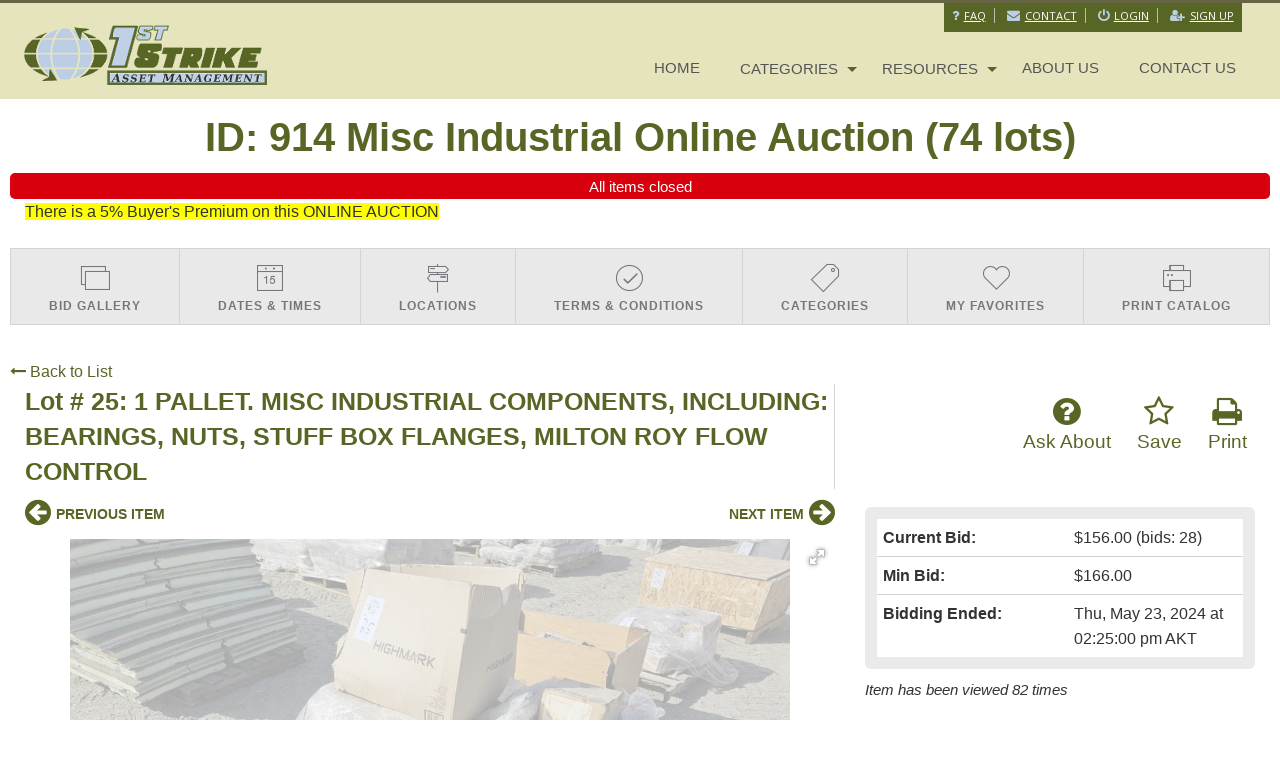

--- FILE ---
content_type: text/html; charset=UTF-8
request_url: https://www.1ststrike.com/auction/914/item/1-pallet-misc-industrial-components-including-bearings-nuts-stuff-box-flanges-milton-roy-flow-control-37868/
body_size: 9635
content:
<!doctype html>
<html class="no-js" lang="en" ng-app="rwd">
  <head>
    <base href="/">
    <meta charset="utf-8">
    
<meta name="robots" content="index,all,follow" /><meta name="google-site-verification" content="" />
<title ng-bind-html="page.title"></title>

<meta name="viewport" content="width=device-width, initial-scale=1.0, maximum-scale=1.0, user-scalable=1" />
<meta name="mobile-web-app-capable" content="yes" />
<meta name="apple-mobile-web-app-capable" content="yes" />
<meta name="apple-mobile-web-app-status-bar-style" content="black-translucent" />
<link rel="icon" href="/images/favicon.png" type="image/png" />
<link rel="apple-touch-icon" href="/images/favicon.png" type="image/png"/>    
<meta property="og:url" content="https://www.1ststrike.com/"/><meta property="og:type" content="website"/><meta property="og:title" content="1stStrike Asset Management"/><meta property="og:image" content="https://dzticqmp0at8i.cloudfront.net/images/logo-meta.png"/><meta property="og:image:width" content="762"/><meta property="og:image:height" content="400"/><meta property="og:description" content="Auctions and sales of pipeline and oilfield surplus and heavy equipment. Based in Fairbanks, Alaska."/><script async src="https://dzticqmp0at8i.cloudfront.net/js/app.rev252.js"></script>
<!-- AUCTIONMETHOD Google Tag Manager -->
<script>(function(w,d,s,l,i){w[l]=w[l]||[];w[l].push({"gtm.start":
new Date().getTime(),event:"gtm.js"});var f=d.getElementsByTagName(s)[0],
j=d.createElement(s),dl=l!="dataLayer"?"&l="+l:"";j.async=true;j.src=
"https://www.googletagmanager.com/gtm.js?id="+i+dl;f.parentNode.insertBefore(j,f);
})(window,document,"script","dataLayer","GTM-WD9F2RB");</script>
<!-- End Google Tag Manager --> <!-- Google Tag Manager (noscript) -->
<noscript><iframe src="https://www.googletagmanager.com/ns.html?id=GTM-WD9F2RB"
height="0" width="0" style="display:none;visibility:hidden"></iframe></noscript>
<!-- End Google Tag Manager (noscript) -->
<!-- CUSTOMER Google Tag Manager -->
<script>(function(w,d,s,l,i){w[l]=w[l]||[];w[l].push({"gtm.start":
new Date().getTime(),event:"gtm.js"});var f=d.getElementsByTagName(s)[0],
j=d.createElement(s),dl=l!="dataLayer"?"&l="+l:"";j.async=true;j.src=
"https://www.googletagmanager.com/gtm.js?id="+i+dl;f.parentNode.insertBefore(j,f);
})(window,document,"script","dataLayer","GTM-5X22KF5");</script>
<!-- End Google Tag Manager -->  <script type="text/javascript">
  (function(i,s,o,g,r,a,m){i["GoogleAnalyticsObject"]=r;i[r]=i[r]||function(){
  (i[r].q=i[r].q||[]).push(arguments)},i[r].l=1*new Date();a=s.createElement(o),
  m=s.getElementsByTagName(o)[0];a.async=1;a.src=g;m.parentNode.insertBefore(a,m)
  })(window,document,"script","//www.google-analytics.com/analytics.js","ga");
  
  ga("send", "pageview");
  </script>
  </head>
  <body>
  <style>
    [ng\:cloak], [ng-cloak], [data-ng-cloak], [x-ng-cloak], .ng-cloak, .x-ng-cloak {
      display: none !important;
    }
    .no-js & ul {
      display: none;
    }
    [data-responsive-menu] ul {
      display: none;
    }
    .cc-allow {
      background: #FE4F00 !important;
    }
    .cc-compliance a {
      text-decoration: none !important;
    }
    .cc-allow:hover {
      background: #FF7526 !important;
    }
    .cc-message {
      text-align: center;
    }
    #loaderDiv {
    position: fixed;
    top: 0;
    right: 0;
    bottom: 0;
    left: 0;
    z-index: 1100;
    opacity: .6;
    display: none;
  }

  .ajax-loader {
    position: absolute;
    width: 64px;
    height: 64px;
    left: 50%;
    top: 50%;
    margin-left: -32px; /* -1 * image width / 2 */
    margin-top: -32px; /* -1 * image height / 2 */
    display: block;
  }
  </style>
    <script type="text/javascript">
      // Global variables

      var notice_msg = '';
      var error_msg = '';
      var gtranslate_lang = ["en","es","fr","zh-CN","zh-TW"];

      
      var config = {};
      config.company_name = '1stStrike Asset Management';
      config.homepage_title = 'Pipeline Oilfield Surplus and Heavy Equipment ';
      config.searchpage_title = '[search_query] Pipeline Oilfield Surplus and Heavy Equipment Auctions';
      config.itempage_title = '[item_title] Auction';
      config.allitems_title = '[search_query] Pipeline Oilfield Surplus and Heavy Equipment Auctions';
      config.pastsales_title = '[search_query] Pipeline Oilfield Surplus and Heavy Equipment Auctions';
      config.featured_title = '[search_query] Pipeline Oilfield Surplus and Heavy Equipment Auctions';
      config.classifieds_title = '[search_query] Pipeline Oilfield Surplus and Heavy Equipment Auctions';
      config.staticpage_title = '[page_title]';
      config.areaservedpage_title = '[city_state] Pipeline Oilfield Surplus and Heavy Equipment Auctions';
      config.rwd_loginpage_title = 'Login';
      config.rwd_register_title = 'Register';
      config.rwd_contactus_title = 'Contact Us';
      config.rwd_affiliate_directory_title = 'Affiliates';
      config.hide_address = true;
      config.hide_search = false;
      config.hide_pictures = false;
      config.enable_sms_notifications = false;
      config.sms_use_phone = true;
      config.enable_county_information_in_address = false;
      config.use_customer_number = '';
      config.constant_contact_api_key = '1';
      config.constant_contact_list_ids = {"1239749944":"General Interest"};
      config.mail_chimp_api_key = '';
      config.mail_chimp_list_ids = [];
      config.vertical_respnse_api_key = '';
      config.vertical_response_list_ids = [];
      config.phplist_ids = [];
      config.pusher_api_key = 'bc079b0a6a86317f27fa';
      config.pusher_domain = 'www.1ststrike.com';
      config.pusher_cluster = 'us3';
      config.domain_name = 'www.1ststrike.com';
      config.secure_url = 'https://www.1ststrike.com/';
      config.customers_identity = '';
      config.force_increment_for_proxy = '';
      config.google_remarketing_tag_conversion_id = '';
      config.google_analytics_id = "UA-10651886-1";
      config.hide_registration_fields = {"company_name":false,"address_2":true,"county":true,"phone2":true,"cell_number":false,"fax":true,"heard_about_from":false};
      config.google_tag_manager = true;
      config.ga_event_tracking = false;
      config.ga_bid_event_percentage = false;
      
      config.default_gateway =  'AuthDotNet';
      config.stripe_key = '';
      config.js_authnet_gateway =  'https://js.authorize.net/v1/Accept.js';
      config.js_eway_gateway =  'https://api.ewaypayments.com/JSONP/v3/js';
      config.js_stripe_gateway =  'https://js.stripe.com/v2/';
      config.authorizenet_api_login_id = '3xXe83H8dP';
      config.authorizenet_public_client_key = '66J2J8BvquXRD42umDPcy854p2RFYgwBVs54GreX6kt3XrKpFEFENhZX8Myr2SDf';
      config.disable_credit_card = '';
      config.allow_registration_without_cc = '1';
      config.braintree_active = '';
      config.braintree_client_gateway = 'https://js.braintreegateway.com/web/3.11.0/js/client.min.js';
      config.braintree_hosted_gateway = 'https://js.braintreegateway.com/web/3.11.0/js/hosted-fields.min.js';
      config.beanstream_active = false;
  
      config.auctionlist_perpage_options = [24,36,48,60];
      config.default_sort = "geodesic_classifieds.lot_number";
      config.auction_custom_locations = [];
      config.landing_url = '/;';
      config.item_badges = false;
      config.rwd_detail_tabsview = true;
      config.enable_pre_deposits = false;
      config.affiliate_dropdown_dynamic = true;
      config.allowedCountries = [13,38,153,226];
      config.default_country = '226';
      config.recaptcha_config = {"site_key":"6LeVGmAUAAAAABxfGnokB3uec_gmCZIiTUuwx9Be","secret_key":"6LeVGmAUAAAAAINZoJ5U6eJ3LABAZPi8AQj9Oln3","api_url":"https:\/\/www.google.com\/recaptcha\/api\/siteverify"};
      config.auctionslist_view = 'listview-c';
	    config.homepage_subscribe = true;
      config.override_image_str = '-1s';
      config.hide_classifieds_allitems = '1';

      var lang = {};
      lang.search_placeholder = 'Search by keyword or item number...';
      lang.item_label = '';
      lang.searchpage_search_title = 'Items from our live auctions';
      lang.searchpage_pastsales_title = 'Items from our past sales';
      lang.searchpage_classifieds_title = 'Items from our current sales';
      lang.searchpage_featured_title = 'Items from our hot deals';

      lang.hosted_fields_empty = 'Credit card fields are empty! Please fill them.';
      lang.hosted_fields_invalid_field = 'Please enter a valid %s';
      lang.pusher_warning_msg = 'There was some problem connecting to server. Application is trying to reconnect. Please check your internet connectivity.';
      lang.home_meta_description = 'Auctions and sales of pipeline and oilfield surplus and heavy equipment. Based in Fairbanks, Alaska.';
      lang.home_meta_keywords = 'auction, auctioneer, heavy equipment auction, vehicle auction, equipment auction, oilfield auction,  pipeline auction, surplus property auction,online auction,internet auction, 1st strike auctions, first strike, asset recovery, Fairbanks auction, oilfield Surplus, heavy equipment auction, online auction, Fairbanks heavy equipment, Alaska heavy equipment, Alaska vehicles, Alaska surplus, mining equipment, auction mining, Alaska mining, Surplus Auction, Alyeska Auction, 1stStrike Auction, Outcry Auction, north slope surplus, Auction, Alaska, auction consignment Alaska, all year auctions.';

      var current_user = parseInt('0', 10);
      var is_admin = '';
      var show_customer_info = false;

      var statesConfig = {}; // Global object to store states definitions

      function parseQueryString(qstr){
        var query = {};
        var a = qstr.substring(1).split('&');
        for (var i = 0; i < a.length; i++) {
            var b = a[i].split('=');
            query[decodeURIComponent(b[0])] = decodeURIComponent(b[1] || '');
        }
        return query;
      }

      String.prototype.capitalize = function() {
        return this.replace(/(?:^|\s)\S/g, function(a) { return a.toUpperCase(); });
      };

      String.prototype.indexOfInsensitive = function (s, b) {
        return this.toLowerCase().indexOf(s.toLowerCase(), b);
      }

      String.prototype.replaceAll = function(find, replace) {
        return this.replace(new RegExp(find, 'g'), replace);
      }

      // ucs-2 string to base64 encoded ascii
      function utoa(str) {
        try{
        return window.btoa(unescape(encodeURIComponent(str))).replace(new RegExp('=', 'g'), '');
        }
        catch(e){
          return str;
        }
      }
      // base64 encoded ascii to ucs-2 string
      function atou(str) {
        try{
        return decodeURIComponent(escape(window.atob(str)));
        }
        catch(e){
          return str;
        }
      }
      
      function includeJS(filename){
        var head = document.getElementsByTagName('head')[0];

        var script = document.createElement('script');
        script.src = filename;
        script.type = 'text/javascript';

        head.appendChild(script)
      }

          /* LoadCSS function */
    (function(w){"use strict";var loadCSS=function(href,before,media,attributes){var doc=w.document;var ss=doc.createElement("link");var ref;if(before){ref=before}
else{var refs=(doc.body||doc.getElementsByTagName("head")[0]).childNodes;ref=refs[refs.length-1]}
var sheets=doc.styleSheets;if(attributes){for(var attributeName in attributes){if(attributes.hasOwnProperty(attributeName)){ss.setAttribute(attributeName,attributes[attributeName])}}}
ss.rel="stylesheet";ss.href=href;ss.media="only x";function ready(cb){if(doc.body){return cb()}
setTimeout(function(){ready(cb)})}
ready(function(){ref.parentNode.insertBefore(ss,(before?ref:ref.nextSibling))});var onloadcssdefined=function(cb){var resolvedHref=ss.href;var i=sheets.length;while(i--){if(sheets[i].href===resolvedHref){return cb()}}
setTimeout(function(){onloadcssdefined(cb)})};function loadCB(){if(ss.addEventListener){ss.removeEventListener("load",loadCB)}
ss.media=media||"all"}
if(ss.addEventListener){ss.addEventListener("load",loadCB)}
ss.onloadcssdefined=onloadcssdefined;onloadcssdefined(loadCB);return ss};if(typeof exports!=="undefined"){exports.loadCSS=loadCSS}
else{w.loadCSS=loadCSS}}(typeof global!=="undefined"?global:this))

      //    jscookie('mine', 'data', 5*60*1000)  -- write data to cookie named mine that lasts for five minutes
      //    jscookie('mine')                     -- read the cookie that was just set, function result will be 'data'
      //    jscookie('mine', '', -1)             -- delete the cookie
      jscookie = function(name, value, ms){
        if(arguments.length < 2){
          // read cookie
          var cookies = document.cookie.split(';');
          for(var i = 0;i < cookies.length;i++){
            var c = cookies[i].replace(/^\s+/, '');
            if(c.indexOf(name + '=') === 0){
              return decodeURIComponent(c.substring(name.length + 1).split('+').join(' '));
            }
          }
          return null;
        }
        // write cookie
        var date = new Date();
        date.setTime(date.getTime() + ms);
        document.cookie = name + '=' + encodeURIComponent(value) + (ms ? ';expires=' + date.toGMTString() : '') + ';path=/';
      };

      var authnetCC = {};

      function AddCCresponseHandler(response) {
        authnetCC = {};
        if(response.messages.resultCode === 'Error'){
          authnetCC.error = '';
          for (var i = 0; i < response.messages.message.length; i++) {
              authnetCC.error += response.messages.message[i].text + '<br/>';
              $('#ccresponsetrigger').data('response', '0');
          }
        }
        else{
          authnetCC.dataDescriptor =  response.opaqueData.dataDescriptor;
          authnetCC.dataValue = response.opaqueData.dataValue;
          $('#ccresponsetrigger').data('response', '1');
        }
      }
      
	/* load css dynamicall */
	loadCSS( "https://dzticqmp0at8i.cloudfront.net/css/app-1s.rev252.css" );

    /* Google Fonts Loading */
    WebFontConfig = {
     google: { families: [ 'Lato:400,700,900|Open+Sans' ] }
    };
    (function() {
      var wf = document.createElement('script');
      wf.src = 'https://ajax.googleapis.com/ajax/libs/webfont/1/webfont.js';
      wf.type = 'text/javascript';
      wf.async = 'true';
      var s = document.getElementsByTagName('script')[0];
      s.parentNode.insertBefore(wf, s);
    })();
      
    </script>
            <style>#goog-gt-tt{display: none;}</style>
        <div id="google_translate_element" style="display:none;"></div>
        <script type="text/javascript" src="//translate.google.com/translate_a/element.js?cb=googleTranslateElementInit"></script>
        <header class="" ng-hide ng-if="show_header_footer" ng-cloak>
   <div class="inner top-bar">
    <div class="login-btns hide-for-small-only">
     <a href="/pages/help_faqs"><i class="fa fa-question" aria-hidden="true"></i>Faq</a>
     <a href="/contactus/"><i class="fa fa-envelope" aria-hidden="true"></i>Contact</a>
            <a href="/login/"><i class="fa fa-power-off" aria-hidden="true"></i>Login</a>
       <a href="/register/"><i class="fa fa-user-plus" aria-hidden="true"></i>Sign Up</a>     
      
    </div>
    <div class="top-bar-title top-bar-left">
      <span id="resmenutoggle" data-responsive-toggle="responsive-menu" data-hide-for="large">
        <button class="menu-icon dark" type="button" data-toggle></button>
      </span>
      <a href="/"><img src="https://dzticqmp0at8i.cloudfront.net/images/1s-logo.png" alt="1stStrike Asset Management"/></a>
          </div>
    <div id="responsive-menu" class="top-bar-right">
      <ul class="dropdown menu vertical large-horizontal" data-responsive-menu="drilldown large-dropdown" data-closing-time="0" style="visibility: hidden;">
         <li class="show-for-small-only"><a href="/login/">Login</a></li>
       <li class="show-for-small-only"><a href="/register/">Sign Up</a></li>
    
       <li class="show-for-small-only"><a href="/pages/help_faqs">Faq</a></li>
       <li class="show-for-small-only"><a href="/contactus/">Contact</a></li>
  <li><a href="https://www.1ststrike.com/">Home</a></li><li><a href="#">categories</a><ul class="menu vertical"><li><a ng-click="searchCategories('ATV\'s and ORV\'s')"><span>ATV's and ORV's</span>&nbsp;<span>(5)</span></a></li><li><a ng-click="searchCategories('Campers and Motorhomes')"><span>Campers and Motorhomes</span>&nbsp;<span>(2)</span></a></li><li><a ng-click="searchCategories('Cars')"><span>Cars</span>&nbsp;<span>(7)</span></a></li><li><a ng-click="searchCategories('Compactors')"><span>Compactors</span>&nbsp;<span>(2)</span></a></li><li><a ng-click="searchCategories('Conex Containers')"><span>Conex Containers</span>&nbsp;<span>(10)</span></a></li><li><a ng-click="searchCategories('Crew Facility')"><span>Crew Facility</span>&nbsp;<span>(1)</span></a></li><li><a ng-click="searchCategories('Dozers')"><span>Dozers</span>&nbsp;<span>(2)</span></a></li><li><a ng-click="searchCategories('Electrical')"><span>Electrical</span>&nbsp;<span>(1)</span></a></li><li><a ng-click="searchCategories('Forklifts')"><span>Forklifts</span>&nbsp;<span>(3)</span></a></li><li><a ng-click="searchCategories('General Industrial')"><span>General Industrial</span>&nbsp;<span>(16)</span></a></li><li><a ng-click="searchCategories('Generators Larger Than 12Kw')"><span>Generators Larger Than 12Kw</span>&nbsp;<span>(1)</span></a></li><li><a ng-click="searchCategories('Generators Less Than 12Kw')"><span>Generators Less Than 12Kw</span>&nbsp;<span>(3)</span></a></li><li><a ng-click="searchCategories('Graders')"><span>Graders</span>&nbsp;<span>(3)</span></a></li><li><a ng-click="searchCategories('Heater')"><span>Heater</span>&nbsp;<span>(8)</span></a></li><li><a ng-click="searchCategories('Heavy Equipment')"><span>Heavy Equipment</span>&nbsp;<span>(8)</span></a></li><li><a ng-click="searchCategories('Heavy Trailers')"><span>Heavy Trailers</span>&nbsp;<span>(10)</span></a></li><li><a ng-click="searchCategories('Heavy Trucks')"><span>Heavy Trucks</span>&nbsp;<span>(9)</span></a></li><li><a ng-click="searchCategories('Loader Attachments')"><span>Loader Attachments</span>&nbsp;<span>(8)</span></a></li><li><a ng-click="searchCategories('Loaders')"><span>Loaders</span>&nbsp;<span>(6)</span></a></li><li><a ng-click="searchCategories('Misc Heavy')"><span>Misc Heavy</span>&nbsp;<span>(5)</span></a></li><li><a ng-click="searchCategories('Pipe')"><span>Pipe</span>&nbsp;<span>(23)</span></a></li><li><a ng-click="searchCategories('Shop Equipment')"><span>Shop Equipment</span>&nbsp;<span>(17)</span></a></li><li><a ng-click="searchCategories('Skid Steer Loaders')"><span>Skid Steer Loaders</span>&nbsp;<span>(1)</span></a></li><li><a ng-click="searchCategories('Skidsteer Attachments')"><span>Skidsteer Attachments</span>&nbsp;<span>(29)</span></a></li><li><a ng-click="searchCategories('Telehandler')"><span>Telehandler</span>&nbsp;<span>(5)</span></a></li><li><a ng-click="searchCategories('Trucks')"><span>Trucks</span>&nbsp;<span>(45)</span></a></li><li><a ng-click="searchCategories('Turbine')"><span>Turbine</span>&nbsp;<span>(12)</span></a></li><li><a ng-click="searchCategories('Vans')"><span>Vans</span>&nbsp;<span>(10)</span></a></li><li><a ng-click="searchCategories('Vehicles')"><span>Vehicles</span>&nbsp;<span>(1)</span></a></li></ul></li><li><a href="https://www.1ststrike.com/#">Resources</a><ul class="menu vertical"><li><a href=/register>Register for Online Account</a></li><li><a href=consignment.html>Consignment Information</a></li><li><a href=/contactus>View Our Locations and Hours</a></li><li><a href=shipping.html>Shipping Information</a></li><li><a href=/pages/services>Seller's Services</a></li><li><a href=/pastauctions>Prior Auction Results</a></li><li><a href=/pages/help_faqs>Frequently Asked Questions</a></li><li><a href=/rss>RSS</a></li><li><a href=terms.html>Terms of Service</a></li><li><a href=privacy.html>Privacy Policy</a></li></ul></li><li><a href="https://www.1ststrike.com/pages/about-us">About us</a></li><li><a href="https://www.1ststrike.com/contactus">Contact Us</a></li>       
    <li class="shopping-cart" ng-if="cart.total_items > 0" ng-cloak>
      <strong>
        <a href="/myaccount/shoppingcart" target="_blank" class="btn btn-primary">
          <i class="fa fa-shopping-cart" aria-hidden="true"></i>
          <label class="cart-badge" ng-bind-html="cart.total_items"></label>
          <label ng-bind-html="cart.total | currency:'$'"></label>
        </a>
      </strong>
    </li>
    </ul>
    </div>
  </div>
</header>    <alert ng-if="stickyAlert.msg" type="stickyAlert.type" close="closeStickyAlert()" class="sticky"><span bind-html-unsafe="stickyAlert.msg"></span></alert>
    <div class="container" ng-cloak><ui-view></ui-view></div>
    <footer ng-hide ng-if="show_header_footer" ng-cloak>
    <div class="footer-content">
        <div class="row">
            <div class="column small-12 large-4 md-margin-bottom-40">
                <div class="headline"><h4>About</h4></div>
                <p class="md-margin-bottom-40 margin-bottom-25">1stStrike is a company based in beautiful Fairbanks Alaska which specializes in managing assets for companies that wish to get the most for their surplus material. Sound like your business? Contact us!</p>
                <div class="headline"><h4 id="h4monthly">Monthly Newsletter</h4></div>
                <p>Subscribe for the latest news and deals, or request to be placed on one of our exclusive specialist lists.</p>
                <div class="emailsubscribe" ng-init="getEmailSubscriptions()" ng-if="config.homepage_subscribe">
                  <form name="emailSubForm" class="email-subscription" ng-if="showEmailSubscription">
                      <div class="input-group">
                        <div class="ac-input">
                            <input placeholder="Sign up for email notifications" class="input-group-field" ng-model="plist_email_address" type="email" required>
                        </div>
                        <div class="input-group-button fieldbutton">
                            <button class="button" ng-click="emailSubForm.$valid && emailSubscribe(plist_email_address, (plist.selectedList.length > 0) ? plist.selectedList : plist)" ng-if="emailBulletinLists.length == 1">Subscribe</button>
                            <button class="button" ng-click="emailSubForm.$valid && footerEmailSignUp(plist_email_address)" ng-if="emailBulletinLists.length > 1">Subscribe</button>
                        </div>
                      </div>
                  </form>
                </div>  
            </div>
            <div class="column small-12 large-4 md-margin-bottom-40">
                <div class="headline"><h4>Recent Lots</h4></div>
                                       <dl class="dl-horizontal">          
                        <dt>
                            <a href="https://www.1ststrike.com/auction/1072/item/[base64]/">
                                <img src="auctionimages/1072/1764810574/w6930df50d590a_t.jpg"  width="50" height="50">
                            </a>
                        </dt>
                        <dd>
                            <p>
                                <a href="https://www.1ststrike.com/auction/1072/item/[base64]/">
                                    PORTABLE BATHROOM UNIT, WITH SHOWER, TOILET, SINK, FAN, OVERHEAD LIGHT. 86IN WIDE x 64.5IN DEEP, 93IN HIGH. EXTERNAL CONNECTONS ON BACK WALL FOR H/C WATER SUPPLY AND GREYWATER, BLACKWATER. ITEM APPEARS UNUSED                                </a>
                                <br>
                                <small>21 days, 6 hours left</small>
                            </p>
                        </dd>
                    </dl>   
                                       <dl class="dl-horizontal">          
                        <dt>
                            <a href="https://www.1ststrike.com/auction/1068/item/[base64]/">
                                <img src="auctionimages/1068/cp1766176721x45496/w692f439ee5dcb_t.jpg"  width="50" height="50">
                            </a>
                        </dt>
                        <dd>
                            <p>
                                <a href="https://www.1ststrike.com/auction/1068/item/[base64]/">
                                    SKIDSTEER ATTACHMENT, BRUSH GRAPPLE 76IN, JENKINS IRON AND STEEL, 50IN BITE POWERED BY TWIN 3000 PSI CYLINDERS AND REPLACEABLE SHARK TOOTH SERRATIONS ON 3/4IN TINES, LATERALLY GUSSETED WITH 3/8IN PLATE, BUCKET IS 3/4IN GRADE 50 STEEL. ITEM APPEARS UNUSED                                </a>
                                <br>
                                <small>21 days, 5 hours left</small>
                            </p>
                        </dd>
                    </dl>   
                                       <dl class="dl-horizontal">          
                        <dt>
                            <a href="https://www.1ststrike.com/auction/1068/item/skidsteer-attachment-hydraulic-grapple-bucket-2022-arrow-approx-72in-06-cubic-yard-twin-grapple-45495/">
                                <img src="auctionimages/1068/cp1766176721x45495/w692f463b9916a_t.jpg"  width="50" height="50">
                            </a>
                        </dt>
                        <dd>
                            <p>
                                <a href="https://www.1ststrike.com/auction/1068/item/skidsteer-attachment-hydraulic-grapple-bucket-2022-arrow-approx-72in-06-cubic-yard-twin-grapple-45495/">
                                    SKIDSTEER ATTACHMENT, HYDRAULIC GRAPPLE BUCKET, 2022 ARROW, APPROX 72IN, 0.6 CUBIC YARD, TWIN GRAPPLE                                </a>
                                <br>
                                <small>21 days, 5 hours left</small>
                            </p>
                        </dd>
                    </dl>   
                    
                <div class="search-form">
                    <div class="input-group">
                      <div class="ac-input">
                        <input placeholder="Search" on-enter="footerTypeaheadSelect(searchValue)" class="input-group-field"  ng-model="searchValue" type="text">
                      </div>
                      <div class="input-group-button fieldbutton">
                          <button class="button" ng-click="footerTypeaheadSelect(searchValue)">Search All Lots</button>
                      </div>
                    </div>
                </div>
            </div>
            <div class="column small-12 large-4 contactus-container">
                <div class="headline"><h4>Contact Us</h4></div>
                <address class="margin-bottom-20 md-margin-bottom-40">
                    <big><b><a href="/contactus">View Our Locations and Hours</a></b></big>
                    <br><br>
                    Email: &nbsp;<a href="mailto:Auction@1ststrike.com" class="">Auction@1ststrike.com</a>
                    <br>         
                    Phone: (907) 978-4449 
                    <br>
                    Fax:   
                    <br><br>
                    <i class="icon-info-sign color-aam_blue"></i>
                    For simple inquires, consider the <a href="/pages/help_faqs">FAQ area</a> - many questions are answered there.
                </address>
                <div class="headline"><h4>Stay Connected</h4></div>
                                <ul class="social-icons">
                                            <li><a href="https://www.1ststrike.com/feed/auctions" data-original-title="Feed" class="social_rss" aria-label="Our RSS" target="x"></a></li>
                                            <li><a href="https://www.facebook.com/1stStrikeAM/" aria-label="Our Facebook" data-original-title="Facebook" class="social_facebook" target="x"></a></li>
                        
                        <li><a href="https://twitter.com/1stStrikeAM" data-original-title="Twitter" class="social_twitter" aria-label="Our Twitter" target="x"></a></li>
                                            <li><a href="https://plus.google.com/110174404907652362304" data-original-title="Google Plus" class="social_googleplus" aria-label="Our Google Plus" target="x"></a></li>
                                            <li><a href="https://www.pinterest.com/www1ststrikecom/" data-original-title="Pinterest" aria-label="Our Pinterest" class="social_pintrest" target="x"></a></li>
                                            <li><a href="https://www.linkedin.com/company/1ststrike-asset-management/" data-original-title="Linkedin" aria-label="Our LinkedIn" class="social_linkedin" target="x"></a></li>
                                            <li><a href="https://vimeo.com/1ststrike" data-original-title="Vimeo" class="social_vimeo" aria-label="Our Vimeo" target="x"></a></li>
                                            <li><a href="https://www.youtube.com/channel/UCrqHs7BSlCQEuULAg88-W-Q" data-original-title="Youtube" class="social_youtube" aria-label="Our Youtube" target="x"></a></li>
                                    </ul>
            </div>
        </div>
    </div>
    <div class="copyright">
        <div class="row">
            <div class="column small-12">
                <p>2026 &copy; 1stStrike Asset Management. All Rights Reserved.
                    <a href="https://www.1ststrike.com/terms.html">Terms of Service</a> | <a href="https://www.1ststrike.com/privacy.html">Privacy Policy</a>
                </p>
            </div>
        </div>
    </div>
</footer>
<script type="text/ng-template" id="emailsignup.html">
    <div ng-include="'/newhome/load_angular_template/partials/emailSubscribeLists'"></div>
</script>    <div ng-hide ng-show="show_pusher_warning_alert" ng-cloak><alert ng-if="show_pusher_warning_alert" class="info sticky topwarmsg"><span ng-bind-html="lang.pusher_warning_msg"></span></alert></div>
    <div id="loaderDiv" loader>
      <svg version="1.1" 
        class="ajax-loader" 
        xmlns="http://www.w3.org/2000/svg" 
        xmlns:xlink="http://www.w3.org/1999/xlink" 
        x="0px"
        y="0px" 
        viewBox="0 0 80 80" 
        xml:space="preserve">

      <path 
        class="loader-path" 
        d="M10,40c0,0,0-0.4,0-1.1c0-0.3,0-0.8,0-1.3c0-0.3,0-0.5,0-0.8c0-0.3,0.1-0.6,0.1-0.9c0.1-0.6,0.1-1.4,0.2-2.1
        c0.2-0.8,0.3-1.6,0.5-2.5c0.2-0.9,0.6-1.8,0.8-2.8c0.3-1,0.8-1.9,1.2-3c0.5-1,1.1-2,1.7-3.1c0.7-1,1.4-2.1,2.2-3.1
        c1.6-2.1,3.7-3.9,6-5.6c2.3-1.7,5-3,7.9-4.1c0.7-0.2,1.5-0.4,2.2-0.7c0.7-0.3,1.5-0.3,2.3-0.5c0.8-0.2,1.5-0.3,2.3-0.4l1.2-0.1
        l0.6-0.1l0.3,0l0.1,0l0.1,0l0,0c0.1,0-0.1,0,0.1,0c1.5,0,2.9-0.1,4.5,0.2c0.8,0.1,1.6,0.1,2.4,0.3c0.8,0.2,1.5,0.3,2.3,0.5
        c3,0.8,5.9,2,8.5,3.6c2.6,1.6,4.9,3.4,6.8,5.4c1,1,1.8,2.1,2.7,3.1c0.8,1.1,1.5,2.1,2.1,3.2c0.6,1.1,1.2,2.1,1.6,3.1
        c0.4,1,0.9,2,1.2,3c0.3,1,0.6,1.9,0.8,2.7c0.2,0.9,0.3,1.6,0.5,2.4c0.1,0.4,0.1,0.7,0.2,1c0,0.3,0.1,0.6,0.1,0.9
        c0.1,0.6,0.1,1,0.1,1.4C74,39.6,74,40,74,40c0.2,2.2-1.5,4.1-3.7,4.3s-4.1-1.5-4.3-3.7c0-0.1,0-0.2,0-0.3l0-0.4c0,0,0-0.3,0-0.9
        c0-0.3,0-0.7,0-1.1c0-0.2,0-0.5,0-0.7c0-0.2-0.1-0.5-0.1-0.8c-0.1-0.6-0.1-1.2-0.2-1.9c-0.1-0.7-0.3-1.4-0.4-2.2
        c-0.2-0.8-0.5-1.6-0.7-2.4c-0.3-0.8-0.7-1.7-1.1-2.6c-0.5-0.9-0.9-1.8-1.5-2.7c-0.6-0.9-1.2-1.8-1.9-2.7c-1.4-1.8-3.2-3.4-5.2-4.9
        c-2-1.5-4.4-2.7-6.9-3.6c-0.6-0.2-1.3-0.4-1.9-0.6c-0.7-0.2-1.3-0.3-1.9-0.4c-1.2-0.3-2.8-0.4-4.2-0.5l-2,0c-0.7,0-1.4,0.1-2.1,0.1
        c-0.7,0.1-1.4,0.1-2,0.3c-0.7,0.1-1.3,0.3-2,0.4c-2.6,0.7-5.2,1.7-7.5,3.1c-2.2,1.4-4.3,2.9-6,4.7c-0.9,0.8-1.6,1.8-2.4,2.7
        c-0.7,0.9-1.3,1.9-1.9,2.8c-0.5,1-1,1.9-1.4,2.8c-0.4,0.9-0.8,1.8-1,2.6c-0.3,0.9-0.5,1.6-0.7,2.4c-0.2,0.7-0.3,1.4-0.4,2.1
        c-0.1,0.3-0.1,0.6-0.2,0.9c0,0.3-0.1,0.6-0.1,0.8c0,0.5-0.1,0.9-0.1,1.3C10,39.6,10,40,10,40z"
        >

        <animateTransform
          attributeType="xml"
          attributeName="transform"
          type="rotate"
          from="0 40 40"
          to="360 40 40"
          dur="0.6s"
          repeatCount="indefinite"
        />
      </path>
    </svg>
    </div>
  </body>
</html>

--- FILE ---
content_type: text/css
request_url: https://dzticqmp0at8i.cloudfront.net/css/app-1s.rev252.css
body_size: 38612
content:
/* ! vertical layout */.multiSelect .vertical{float:none}

/* ! horizontal layout */.multiSelect .horizontal:not(.multiSelectGroup){float:left}

/* ! create a "row" */.multiSelect .line{padding:2px 0 4px;max-height:30px;overflow:hidden;box-sizing:content-box}

/* ! create a "column" */.multiSelect .acol{min-width:12px}

/* ! */.multiSelect .acol,.multiSelect .inlineBlock,.multiSelect>button{display:inline-block}.multiSelect>button{position:relative;text-align:center;cursor:pointer;border:1px solid #c6c6c6;padding:1px 8px;font-size:14px;min-height:38px!important;border-radius:4px;color:#555;-webkit-user-select:none;-moz-user-select:none;-ms-user-select:none;-o-user-select:none;user-select:none;white-space:normal;background-color:#fff;background-image:linear-gradient(#fff,#f7f7f7)}.multiSelect>button:hover{background-image:linear-gradient(#fff,#e9e9e9)}.multiSelect>button:disabled{background-image:linear-gradient(#fff,#fff);border:1px solid #ddd;color:#999}.multiSelect .buttonClicked{box-shadow:inset 0 2px 5px rgba(0,0,0,.15),0 1px 2px rgba(0,0,0,.05)}.multiSelect .buttonLabel{display:inline-block;padding:5px 0}.multiSelect .caret{display:inline-block;width:0;height:0;margin:0 0 1px 12px!important;vertical-align:middle;border-top:4px solid #333;border-right:4px solid transparent;border-left:4px solid transparent;border-bottom:0 dotted}.multiSelect .checkboxLayer{background-color:#fff;position:absolute;z-index:999;border:1px solid rgba(0,0,0,.15);border-radius:4px;box-shadow:0 6px 12px rgba(0,0,0,.175);min-width:278px;display:none!important}.multiSelect .helperContainer{border-bottom:1px solid #ddd;padding:8px 8px 0}.multiSelect .helperButton{display:inline;text-align:center;cursor:pointer;border:1px solid #ccc;height:26px;font-size:13px;border-radius:2px;color:#666;background-color:#f1f1f1;line-height:1.6;margin:0 0 8px;padding:0 5px}.multiSelect .helperButton.reset{float:right}.multiSelect .helperButton:not(.reset){margin-right:4px}.multiSelect .clearButton{position:absolute;display:inline;text-align:center;cursor:pointer;border:1px solid #ccc;height:22px;width:22px;font-size:13px;border-radius:2px;color:#666;background-color:#f1f1f1;line-height:1.4;right:2px;top:4px}.multiSelect .inputFilter{border-radius:2px;border:1px solid #ccc;height:28px;font-size:14px;width:100%;padding-left:7px;box-sizing:border-box;color:#888;margin:0;box-shadow:inset 0 1px 1px rgba(0,0,0,.075)}.multiSelect .clearButton:hover,.multiSelect .helperButton:hover{border:1px solid #ccc;color:#999;background-color:#f4f4f4}.multiSelect .helperButton:disabled{color:#ccc;border:1px solid #ddd}.multiSelect .clearButton:focus,.multiSelect .helperButton:focus,.multiSelect .inputFilter:focus{border:1px solid #66afe9!important;outline:0;box-shadow:inset 0 0 1px rgba(0,0,0,.065),0 0 5px rgba(102,175,233,.6)!important}.multiSelect .checkBoxContainer{display:block;padding:8px;overflow:hidden}

/* ! to show / hide the checkbox layer above */.multiSelect .show{display:block!important}.multiSelect .multiSelectItem{display:block;padding:3px;color:#444;white-space:nowrap;-webkit-user-select:none;-moz-user-select:none;-ms-user-select:none;-o-user-select:none;user-select:none;border:1px solid transparent;position:relative;min-width:278px;min-height:32px}.multiSelect .multiSelectItem:not(.multiSelectGroup).selected{background-image:linear-gradient(#e9e9e9,#f1f1f1);color:#555;cursor:pointer;border-top:1px solid #e4e4e4;border-left:1px solid #e4e4e4;border-right:1px solid #d9d9d9}.multiSelect .multiSelectItem .acol label{display:inline-block;padding-right:30px;margin:0;font-weight:400;line-height:normal}.multiSelect .multiSelectFocus,.multiSelect .multiSelectGroup:hover,.multiSelect .multiSelectItem:hover{background-image:linear-gradient(#c1c1c1,#999)!important;color:#fff!important;cursor:pointer;border:1px solid #ccc!important}.multiSelect .multiSelectGroup span:hover,.multiSelect .multiSelectItem span:hover{cursor:pointer}

/* ! group labels */.multiSelect .multiSelectGroup{display:block;clear:both}.multiSelect .tickMark{display:inline-block;position:absolute;right:10px;top:7px;font-size:10px}.multiSelect .checkbox{color:#ddd!important;position:absolute;left:-9999px;cursor:pointer}.multiSelect .disabled,.multiSelect .disabled:hover,.multiSelect .disabled label input:hover~span{color:#c4c4c4!important;cursor:not-allowed!important}.multiSelect img{vertical-align:middle;margin-bottom:0;max-height:22px;max-width:22px}.datepicker a,[datepicker] a,datepicker a{color:inherit;text-decoration:none}.datepicker a:hover,[datepicker] a:hover,datepicker a:hover{text-decoration:none}.datepicker select,.datepicker select:focus,.datepicker select:hover,[datepicker] select,[datepicker] select:focus,[datepicker] select:hover,datepicker select,datepicker select:focus,datepicker select:hover{width:100%;overflow:hidden;background:#138efa;color:#fff;border-radius:2px;border:0;margin-top:5px}._720kb-datepicker-calendar-body,._720kb-datepicker-calendar-days-header,._720kb-datepicker-calendar-header,._720kb-datepicker-calendar-years-pagination-pages,.datepicker,[datepicker],datepicker{font-family:Helvetica Neue,Arial,sans-serif;font-size:13.5px;-ms-box-sizing:border-box;box-sizing:border-box;width:100%;margin:0 auto;float:left;clear:right;position:relative}._720kb-datepicker-calendar{background:#fff;color:#333;position:absolute;z-index:999;min-width:220px;margin:0 auto 0 -.5%;width:101%;box-shadow:inset 0 0 0 1px rgba(0,0,0,.1);visibility:hidden;overflow:hidden;padding:0 0 2%;border-radius:3px}._720kb-datepicker-calendar._720kb-datepicker-forced-to-open,._720kb-datepicker-calendar._720kb-datepicker-open{visibility:visible}._720kb-datepicker-calendar-header{text-align:center;font-size:15px;line-height:40px}._720kb-datepicker-calendar-header:nth-child(odd){background:#138efa}._720kb-datepicker-calendar-header:nth-child(2n){background:#7bc6fc}._720kb-datepicker-calendar-header-left,._720kb-datepicker-calendar-header-middle,._720kb-datepicker-calendar-header-right{width:15%;float:left}._720kb-datepicker-calendar-header-middle{width:70%}._720kb-datepicker-calendar-header-closed-pagination:after{content:" \25BE"}._720kb-datepicker-calendar-header-opened-pagination:after{content:" \25BE";margin-left:4px;position:relative;bottom:-3px;display:inline-block;transform:rotate(180deg)}._720kb-datepicker-calendar-body{width:96%;margin:2%;text-align:center}._720kb-datepicker-calendar-day{cursor:pointer;font-size:12.5px;width:12.2%;margin:5px 1%;padding:1.5% 0;float:left;border-radius:1px}._720kb-datepicker-calendar-day._720kb-datepicker-active,._720kb-datepicker-calendar-day:hover{background:rgba(0,0,0,.03)}._720kb-datepicker-calendar-header a,._720kb-datepicker-calendar-header a:hover{text-decoration:none;padding:3% 9% 4%;font-size:13.5px;color:rgba(0,0,0,.55);font-weight:700;border-radius:3px}._720kb-datepicker-calendar-header a:hover{color:rgba(0,0,0,.9);background:hsla(0,0%,100%,.45)}._720kb-datepicker-calendar-month{color:#fff}._720kb-datepicker-calendar-month span{font-size:13px;color:rgba(0,0,0,.4)}._720kb-datepicker-calendar-month a span i{font-style:normal;font-size:15px}._720kb-datepicker-calendar-month a,._720kb-datepicker-calendar-month a:hover{padding:3px;margin-left:1%}._720kb-datepicker-calendar-years-pagination{padding:2% 0 0;float:left;clear:right;width:100%}._720kb-datepicker-calendar-years-pagination a,._720kb-datepicker-calendar-years-pagination a:hover{font-size:12px;padding:0 7px;font-weight:400;margin:3px 1% 0;line-height:20px;display:inline-block}._720kb-datepicker-calendar-years-pagination a._720kb-datepicker-active{color:rgba(0,0,0,.9);font-weight:500;background:hsla(0,0%,100%,.45)}._720kb-datepicker-calendar-years-pagination-pages a,._720kb-datepicker-calendar-years-pagination-pages a:hover{padding:5px 10px}._720kb-datepicker-calendar-days-header{max-width:100%;margin:0 auto;padding:0 2%;background:rgba(19,142,250,.08);border-bottom:1px solid rgba(0,0,0,.02)}._720kb-datepicker-calendar-days-header div{width:14.18%;font-weight:500;font-size:11.5px;padding:10px 0;float:left;text-align:center;color:rgba(0,0,0,.7)}._720kb-datepicker-calendar-days ._720kb-datepicker-default-button{font-size:18.5px;position:relative;bottom:-.5px}._720kb-datepicker-default-button{padding:0 4.5px}._720kb-datepicker-calendar-header-middle._720kb-datepicker-mobile-item{width:95%;float:none;margin:0 auto}._720kb-datepicker-item-hidden{visibility:hidden}._720kb-datepicker-calendar-day._720kb-datepicker-disabled,._720kb-datepicker-calendar-day._720kb-datepicker-disabled:hover,._720kb-datepicker-calendar-years-pagination a._720kb-datepicker-active._720kb-datepicker-disabled,._720kb-datepicker-calendar-years-pagination a._720kb-datepicker-active._720kb-datepicker-disabled:hover,._720kb-datepicker-calendar-years-pagination a._720kb-datepicker-disabled,._720kb-datepicker-calendar-years-pagination a._720kb-datepicker-disabled:hover{color:rgba(0,0,0,.2);background:rgba(25,2,0,.02);cursor:default}
/*!
 *  Font Awesome 4.6.3 by @davegandy - http://fontawesome.io - @fontawesome
 *  License - http://fontawesome.io/license (Font: SIL OFL 1.1, CSS: MIT License)
 */@font-face{font-family:FontAwesome;src:url(../fonts/fontawesome-webfont.eot?v=4.6.3);src:url(../fonts/fontawesome-webfont.eot?#iefix&v=4.6.3) format("embedded-opentype"),url(../fonts/fontawesome-webfont.woff2?v=4.6.3) format("woff2"),url(../fonts/fontawesome-webfont.woff?v=4.6.3) format("woff"),url(../fonts/fontawesome-webfont.ttf?v=4.6.3) format("truetype"),url(../fonts/fontawesome-webfont.svg?v=4.6.3#fontawesomeregular) format("svg");font-weight:400;font-style:normal}.fa{display:inline-block;font:normal normal normal 14px/1 FontAwesome;font-size:inherit;text-rendering:auto;-webkit-font-smoothing:antialiased;-moz-osx-font-smoothing:grayscale}.fa-lg{font-size:1.33333333em;line-height:.75em;vertical-align:-15%}.fa-2x{font-size:2em}.fa-3x{font-size:3em}.fa-4x{font-size:4em}.fa-5x{font-size:5em}.fa-fw{width:1.28571429em;text-align:center}.fa-ul{padding-left:0;margin-left:2.14285714em;list-style-type:none}.fa-ul>li{position:relative}.fa-li{position:absolute;left:-2.14285714em;width:2.14285714em;top:.14285714em;text-align:center}.fa-li.fa-lg{left:-1.85714286em}.fa-border{padding:.2em .25em .15em;border:.08em solid #eee;border-radius:.1em}.fa-pull-left{float:left}.fa-pull-right{float:right}.fa.fa-pull-left{margin-right:.3em}.fa.fa-pull-right{margin-left:.3em}.pull-right{float:right}.pull-left{float:left}.fa.pull-left{margin-right:.3em}.fa.pull-right{margin-left:.3em}.fa-spin{animation:fa-spin 2s infinite linear}.fa-pulse{animation:fa-spin 1s infinite steps(8)}@keyframes fa-spin{0%{transform:rotate(0deg)}to{transform:rotate(359deg)}}.fa-rotate-90{-ms-filter:"progid:DXImageTransform.Microsoft.BasicImage(rotation=1)";transform:rotate(90deg)}.fa-rotate-180{-ms-filter:"progid:DXImageTransform.Microsoft.BasicImage(rotation=2)";transform:rotate(180deg)}.fa-rotate-270{-ms-filter:"progid:DXImageTransform.Microsoft.BasicImage(rotation=3)";transform:rotate(270deg)}.fa-flip-horizontal{-ms-filter:"progid:DXImageTransform.Microsoft.BasicImage(rotation=0, mirror=1)";transform:scaleX(-1)}.fa-flip-vertical{-ms-filter:"progid:DXImageTransform.Microsoft.BasicImage(rotation=2, mirror=1)";transform:scaleY(-1)}:root .fa-flip-horizontal,:root .fa-flip-vertical,:root .fa-rotate-90,:root .fa-rotate-180,:root .fa-rotate-270{filter:none}.fa-stack{position:relative;display:inline-block;width:2em;height:2em;line-height:2em;vertical-align:middle}.fa-stack-1x,.fa-stack-2x{position:absolute;left:0;width:100%;text-align:center}.fa-stack-1x{line-height:inherit}.fa-stack-2x{font-size:2em}.fa-inverse{color:#fff}.fa-glass:before{content:"\f000"}.fa-music:before{content:"\f001"}.fa-search:before{content:"\f002"}.fa-envelope-o:before{content:"\f003"}.fa-heart:before{content:"\f004"}.fa-star:before{content:"\f005"}.fa-star-o:before{content:"\f006"}.fa-user:before{content:"\f007"}.fa-film:before{content:"\f008"}.fa-th-large:before{content:"\f009"}.fa-th:before{content:"\f00a"}.fa-th-list:before{content:"\f00b"}.fa-check:before{content:"\f00c"}.fa-close:before,.fa-remove:before,.fa-times:before{content:"\f00d"}.fa-search-plus:before{content:"\f00e"}.fa-search-minus:before{content:"\f010"}.fa-power-off:before{content:"\f011"}.fa-signal:before{content:"\f012"}.fa-cog:before,.fa-gear:before{content:"\f013"}.fa-trash-o:before{content:"\f014"}.fa-home:before{content:"\f015"}.fa-file-o:before{content:"\f016"}.fa-clock-o:before{content:"\f017"}.fa-road:before{content:"\f018"}.fa-download:before{content:"\f019"}.fa-arrow-circle-o-down:before{content:"\f01a"}.fa-arrow-circle-o-up:before{content:"\f01b"}.fa-inbox:before{content:"\f01c"}.fa-play-circle-o:before{content:"\f01d"}.fa-repeat:before,.fa-rotate-right:before{content:"\f01e"}.fa-refresh:before{content:"\f021"}.fa-list-alt:before{content:"\f022"}.fa-lock:before{content:"\f023"}.fa-flag:before{content:"\f024"}.fa-headphones:before{content:"\f025"}.fa-volume-off:before{content:"\f026"}.fa-volume-down:before{content:"\f027"}.fa-volume-up:before{content:"\f028"}.fa-qrcode:before{content:"\f029"}.fa-barcode:before{content:"\f02a"}.fa-tag:before{content:"\f02b"}.fa-tags:before{content:"\f02c"}.fa-book:before{content:"\f02d"}.fa-bookmark:before{content:"\f02e"}.fa-print:before{content:"\f02f"}.fa-camera:before{content:"\f030"}.fa-font:before{content:"\f031"}.fa-bold:before{content:"\f032"}.fa-italic:before{content:"\f033"}.fa-text-height:before{content:"\f034"}.fa-text-width:before{content:"\f035"}.fa-align-left:before{content:"\f036"}.fa-align-center:before{content:"\f037"}.fa-align-right:before{content:"\f038"}.fa-align-justify:before{content:"\f039"}.fa-list:before{content:"\f03a"}.fa-dedent:before,.fa-outdent:before{content:"\f03b"}.fa-indent:before{content:"\f03c"}.fa-video-camera:before{content:"\f03d"}.fa-image:before,.fa-photo:before,.fa-picture-o:before{content:"\f03e"}.fa-pencil:before{content:"\f040"}.fa-map-marker:before{content:"\f041"}.fa-adjust:before{content:"\f042"}.fa-tint:before{content:"\f043"}.fa-edit:before,.fa-pencil-square-o:before{content:"\f044"}.fa-share-square-o:before{content:"\f045"}.fa-check-square-o:before{content:"\f046"}.fa-arrows:before{content:"\f047"}.fa-step-backward:before{content:"\f048"}.fa-fast-backward:before{content:"\f049"}.fa-backward:before{content:"\f04a"}.fa-play:before{content:"\f04b"}.fa-pause:before{content:"\f04c"}.fa-stop:before{content:"\f04d"}.fa-forward:before{content:"\f04e"}.fa-fast-forward:before{content:"\f050"}.fa-step-forward:before{content:"\f051"}.fa-eject:before{content:"\f052"}.fa-chevron-left:before{content:"\f053"}.fa-chevron-right:before{content:"\f054"}.fa-plus-circle:before{content:"\f055"}.fa-minus-circle:before{content:"\f056"}.fa-times-circle:before{content:"\f057"}.fa-check-circle:before{content:"\f058"}.fa-question-circle:before{content:"\f059"}.fa-info-circle:before{content:"\f05a"}.fa-crosshairs:before{content:"\f05b"}.fa-times-circle-o:before{content:"\f05c"}.fa-check-circle-o:before{content:"\f05d"}.fa-ban:before{content:"\f05e"}.fa-arrow-left:before{content:"\f060"}.fa-arrow-right:before{content:"\f061"}.fa-arrow-up:before{content:"\f062"}.fa-arrow-down:before{content:"\f063"}.fa-mail-forward:before,.fa-share:before{content:"\f064"}.fa-expand:before{content:"\f065"}.fa-compress:before{content:"\f066"}.fa-plus:before{content:"\f067"}.fa-minus:before{content:"\f068"}.fa-asterisk:before{content:"\f069"}.fa-exclamation-circle:before{content:"\f06a"}.fa-gift:before{content:"\f06b"}.fa-leaf:before{content:"\f06c"}.fa-fire:before{content:"\f06d"}.fa-eye:before{content:"\f06e"}.fa-eye-slash:before{content:"\f070"}.fa-exclamation-triangle:before,.fa-warning:before{content:"\f071"}.fa-plane:before{content:"\f072"}.fa-calendar:before{content:"\f073"}.fa-random:before{content:"\f074"}.fa-comment:before{content:"\f075"}.fa-magnet:before{content:"\f076"}.fa-chevron-up:before{content:"\f077"}.fa-chevron-down:before{content:"\f078"}.fa-retweet:before{content:"\f079"}.fa-shopping-cart:before{content:"\f07a"}.fa-folder:before{content:"\f07b"}.fa-folder-open:before{content:"\f07c"}.fa-arrows-v:before{content:"\f07d"}.fa-arrows-h:before{content:"\f07e"}.fa-bar-chart-o:before,.fa-bar-chart:before{content:"\f080"}.fa-twitter-square:before{content:"\f081"}.fa-facebook-square:before{content:"\f082"}.fa-camera-retro:before{content:"\f083"}.fa-key:before{content:"\f084"}.fa-cogs:before,.fa-gears:before{content:"\f085"}.fa-comments:before{content:"\f086"}.fa-thumbs-o-up:before{content:"\f087"}.fa-thumbs-o-down:before{content:"\f088"}.fa-star-half:before{content:"\f089"}.fa-heart-o:before{content:"\f08a"}.fa-sign-out:before{content:"\f08b"}.fa-linkedin-square:before{content:"\f08c"}.fa-thumb-tack:before{content:"\f08d"}.fa-external-link:before{content:"\f08e"}.fa-sign-in:before{content:"\f090"}.fa-trophy:before{content:"\f091"}.fa-github-square:before{content:"\f092"}.fa-upload:before{content:"\f093"}.fa-lemon-o:before{content:"\f094"}.fa-phone:before{content:"\f095"}.fa-square-o:before{content:"\f096"}.fa-bookmark-o:before{content:"\f097"}.fa-phone-square:before{content:"\f098"}.fa-twitter:before{content:"\f099"}.fa-facebook-f:before,.fa-facebook:before{content:"\f09a"}.fa-github:before{content:"\f09b"}.fa-unlock:before{content:"\f09c"}.fa-credit-card:before{content:"\f09d"}.fa-feed:before,.fa-rss:before{content:"\f09e"}.fa-hdd-o:before{content:"\f0a0"}.fa-bullhorn:before{content:"\f0a1"}.fa-bell:before{content:"\f0f3"}.fa-certificate:before{content:"\f0a3"}.fa-hand-o-right:before{content:"\f0a4"}.fa-hand-o-left:before{content:"\f0a5"}.fa-hand-o-up:before{content:"\f0a6"}.fa-hand-o-down:before{content:"\f0a7"}.fa-arrow-circle-left:before{content:"\f0a8"}.fa-arrow-circle-right:before{content:"\f0a9"}.fa-arrow-circle-up:before{content:"\f0aa"}.fa-arrow-circle-down:before{content:"\f0ab"}.fa-globe:before{content:"\f0ac"}.fa-wrench:before{content:"\f0ad"}.fa-tasks:before{content:"\f0ae"}.fa-filter:before{content:"\f0b0"}.fa-briefcase:before{content:"\f0b1"}.fa-arrows-alt:before{content:"\f0b2"}.fa-group:before,.fa-users:before{content:"\f0c0"}.fa-chain:before,.fa-link:before{content:"\f0c1"}.fa-cloud:before{content:"\f0c2"}.fa-flask:before{content:"\f0c3"}.fa-cut:before,.fa-scissors:before{content:"\f0c4"}.fa-copy:before,.fa-files-o:before{content:"\f0c5"}.fa-paperclip:before{content:"\f0c6"}.fa-floppy-o:before,.fa-save:before{content:"\f0c7"}.fa-square:before{content:"\f0c8"}.fa-bars:before,.fa-navicon:before,.fa-reorder:before{content:"\f0c9"}.fa-list-ul:before{content:"\f0ca"}.fa-list-ol:before{content:"\f0cb"}.fa-strikethrough:before{content:"\f0cc"}.fa-underline:before{content:"\f0cd"}.fa-table:before{content:"\f0ce"}.fa-magic:before{content:"\f0d0"}.fa-truck:before{content:"\f0d1"}.fa-pinterest:before{content:"\f0d2"}.fa-pinterest-square:before{content:"\f0d3"}.fa-google-plus-square:before{content:"\f0d4"}.fa-google-plus:before{content:"\f0d5"}.fa-money:before{content:"\f0d6"}.fa-caret-down:before{content:"\f0d7"}.fa-caret-up:before{content:"\f0d8"}.fa-caret-left:before{content:"\f0d9"}.fa-caret-right:before{content:"\f0da"}.fa-columns:before{content:"\f0db"}.fa-sort:before,.fa-unsorted:before{content:"\f0dc"}.fa-sort-desc:before,.fa-sort-down:before{content:"\f0dd"}.fa-sort-asc:before,.fa-sort-up:before{content:"\f0de"}.fa-envelope:before{content:"\f0e0"}.fa-linkedin:before{content:"\f0e1"}.fa-rotate-left:before,.fa-undo:before{content:"\f0e2"}.fa-gavel:before,.fa-legal:before{content:"\f0e3"}.fa-dashboard:before,.fa-tachometer:before{content:"\f0e4"}.fa-comment-o:before{content:"\f0e5"}.fa-comments-o:before{content:"\f0e6"}.fa-bolt:before,.fa-flash:before{content:"\f0e7"}.fa-sitemap:before{content:"\f0e8"}.fa-umbrella:before{content:"\f0e9"}.fa-clipboard:before,.fa-paste:before{content:"\f0ea"}.fa-lightbulb-o:before{content:"\f0eb"}.fa-exchange:before{content:"\f0ec"}.fa-cloud-download:before{content:"\f0ed"}.fa-cloud-upload:before{content:"\f0ee"}.fa-user-md:before{content:"\f0f0"}.fa-stethoscope:before{content:"\f0f1"}.fa-suitcase:before{content:"\f0f2"}.fa-bell-o:before{content:"\f0a2"}.fa-coffee:before{content:"\f0f4"}.fa-cutlery:before{content:"\f0f5"}.fa-file-text-o:before{content:"\f0f6"}.fa-building-o:before{content:"\f0f7"}.fa-hospital-o:before{content:"\f0f8"}.fa-ambulance:before{content:"\f0f9"}.fa-medkit:before{content:"\f0fa"}.fa-fighter-jet:before{content:"\f0fb"}.fa-beer:before{content:"\f0fc"}.fa-h-square:before{content:"\f0fd"}.fa-plus-square:before{content:"\f0fe"}.fa-angle-double-left:before{content:"\f100"}.fa-angle-double-right:before{content:"\f101"}.fa-angle-double-up:before{content:"\f102"}.fa-angle-double-down:before{content:"\f103"}.fa-angle-left:before{content:"\f104"}.fa-angle-right:before{content:"\f105"}.fa-angle-up:before{content:"\f106"}.fa-angle-down:before{content:"\f107"}.fa-desktop:before{content:"\f108"}.fa-laptop:before{content:"\f109"}.fa-tablet:before{content:"\f10a"}.fa-mobile-phone:before,.fa-mobile:before{content:"\f10b"}.fa-circle-o:before{content:"\f10c"}.fa-quote-left:before{content:"\f10d"}.fa-quote-right:before{content:"\f10e"}.fa-spinner:before{content:"\f110"}.fa-circle:before{content:"\f111"}.fa-mail-reply:before,.fa-reply:before{content:"\f112"}.fa-github-alt:before{content:"\f113"}.fa-folder-o:before{content:"\f114"}.fa-folder-open-o:before{content:"\f115"}.fa-smile-o:before{content:"\f118"}.fa-frown-o:before{content:"\f119"}.fa-meh-o:before{content:"\f11a"}.fa-gamepad:before{content:"\f11b"}.fa-keyboard-o:before{content:"\f11c"}.fa-flag-o:before{content:"\f11d"}.fa-flag-checkered:before{content:"\f11e"}.fa-terminal:before{content:"\f120"}.fa-code:before{content:"\f121"}.fa-mail-reply-all:before,.fa-reply-all:before{content:"\f122"}.fa-star-half-empty:before,.fa-star-half-full:before,.fa-star-half-o:before{content:"\f123"}.fa-location-arrow:before{content:"\f124"}.fa-crop:before{content:"\f125"}.fa-code-fork:before{content:"\f126"}.fa-chain-broken:before,.fa-unlink:before{content:"\f127"}.fa-question:before{content:"\f128"}.fa-info:before{content:"\f129"}.fa-exclamation:before{content:"\f12a"}.fa-superscript:before{content:"\f12b"}.fa-subscript:before{content:"\f12c"}.fa-eraser:before{content:"\f12d"}.fa-puzzle-piece:before{content:"\f12e"}.fa-microphone:before{content:"\f130"}.fa-microphone-slash:before{content:"\f131"}.fa-shield:before{content:"\f132"}.fa-calendar-o:before{content:"\f133"}.fa-fire-extinguisher:before{content:"\f134"}.fa-rocket:before{content:"\f135"}.fa-maxcdn:before{content:"\f136"}.fa-chevron-circle-left:before{content:"\f137"}.fa-chevron-circle-right:before{content:"\f138"}.fa-chevron-circle-up:before{content:"\f139"}.fa-chevron-circle-down:before{content:"\f13a"}.fa-html5:before{content:"\f13b"}.fa-css3:before{content:"\f13c"}.fa-anchor:before{content:"\f13d"}.fa-unlock-alt:before{content:"\f13e"}.fa-bullseye:before{content:"\f140"}.fa-ellipsis-h:before{content:"\f141"}.fa-ellipsis-v:before{content:"\f142"}.fa-rss-square:before{content:"\f143"}.fa-play-circle:before{content:"\f144"}.fa-ticket:before{content:"\f145"}.fa-minus-square:before{content:"\f146"}.fa-minus-square-o:before{content:"\f147"}.fa-level-up:before{content:"\f148"}.fa-level-down:before{content:"\f149"}.fa-check-square:before{content:"\f14a"}.fa-pencil-square:before{content:"\f14b"}.fa-external-link-square:before{content:"\f14c"}.fa-share-square:before{content:"\f14d"}.fa-compass:before{content:"\f14e"}.fa-caret-square-o-down:before,.fa-toggle-down:before{content:"\f150"}.fa-caret-square-o-up:before,.fa-toggle-up:before{content:"\f151"}.fa-caret-square-o-right:before,.fa-toggle-right:before{content:"\f152"}.fa-eur:before,.fa-euro:before{content:"\f153"}.fa-gbp:before{content:"\f154"}.fa-dollar:before,.fa-usd:before{content:"\f155"}.fa-inr:before,.fa-rupee:before{content:"\f156"}.fa-cny:before,.fa-jpy:before,.fa-rmb:before,.fa-yen:before{content:"\f157"}.fa-rouble:before,.fa-rub:before,.fa-ruble:before{content:"\f158"}.fa-krw:before,.fa-won:before{content:"\f159"}.fa-bitcoin:before,.fa-btc:before{content:"\f15a"}.fa-file:before{content:"\f15b"}.fa-file-text:before{content:"\f15c"}.fa-sort-alpha-asc:before{content:"\f15d"}.fa-sort-alpha-desc:before{content:"\f15e"}.fa-sort-amount-asc:before{content:"\f160"}.fa-sort-amount-desc:before{content:"\f161"}.fa-sort-numeric-asc:before{content:"\f162"}.fa-sort-numeric-desc:before{content:"\f163"}.fa-thumbs-up:before{content:"\f164"}.fa-thumbs-down:before{content:"\f165"}.fa-youtube-square:before{content:"\f166"}.fa-youtube:before{content:"\f167"}.fa-xing:before{content:"\f168"}.fa-xing-square:before{content:"\f169"}.fa-youtube-play:before{content:"\f16a"}.fa-dropbox:before{content:"\f16b"}.fa-stack-overflow:before{content:"\f16c"}.fa-instagram:before{content:"\f16d"}.fa-flickr:before{content:"\f16e"}.fa-adn:before{content:"\f170"}.fa-bitbucket:before{content:"\f171"}.fa-bitbucket-square:before{content:"\f172"}.fa-tumblr:before{content:"\f173"}.fa-tumblr-square:before{content:"\f174"}.fa-long-arrow-down:before{content:"\f175"}.fa-long-arrow-up:before{content:"\f176"}.fa-long-arrow-left:before{content:"\f177"}.fa-long-arrow-right:before{content:"\f178"}.fa-apple:before{content:"\f179"}.fa-windows:before{content:"\f17a"}.fa-android:before{content:"\f17b"}.fa-linux:before{content:"\f17c"}.fa-dribbble:before{content:"\f17d"}.fa-skype:before{content:"\f17e"}.fa-foursquare:before{content:"\f180"}.fa-trello:before{content:"\f181"}.fa-female:before{content:"\f182"}.fa-male:before{content:"\f183"}.fa-gittip:before,.fa-gratipay:before{content:"\f184"}.fa-sun-o:before{content:"\f185"}.fa-moon-o:before{content:"\f186"}.fa-archive:before{content:"\f187"}.fa-bug:before{content:"\f188"}.fa-vk:before{content:"\f189"}.fa-weibo:before{content:"\f18a"}.fa-renren:before{content:"\f18b"}.fa-pagelines:before{content:"\f18c"}.fa-stack-exchange:before{content:"\f18d"}.fa-arrow-circle-o-right:before{content:"\f18e"}.fa-arrow-circle-o-left:before{content:"\f190"}.fa-caret-square-o-left:before,.fa-toggle-left:before{content:"\f191"}.fa-dot-circle-o:before{content:"\f192"}.fa-wheelchair:before{content:"\f193"}.fa-vimeo-square:before{content:"\f194"}.fa-try:before,.fa-turkish-lira:before{content:"\f195"}.fa-plus-square-o:before{content:"\f196"}.fa-space-shuttle:before{content:"\f197"}.fa-slack:before{content:"\f198"}.fa-envelope-square:before{content:"\f199"}.fa-wordpress:before{content:"\f19a"}.fa-openid:before{content:"\f19b"}.fa-bank:before,.fa-institution:before,.fa-university:before{content:"\f19c"}.fa-graduation-cap:before,.fa-mortar-board:before{content:"\f19d"}.fa-yahoo:before{content:"\f19e"}.fa-google:before{content:"\f1a0"}.fa-reddit:before{content:"\f1a1"}.fa-reddit-square:before{content:"\f1a2"}.fa-stumbleupon-circle:before{content:"\f1a3"}.fa-stumbleupon:before{content:"\f1a4"}.fa-delicious:before{content:"\f1a5"}.fa-digg:before{content:"\f1a6"}.fa-pied-piper-pp:before{content:"\f1a7"}.fa-pied-piper-alt:before{content:"\f1a8"}.fa-drupal:before{content:"\f1a9"}.fa-joomla:before{content:"\f1aa"}.fa-language:before{content:"\f1ab"}.fa-fax:before{content:"\f1ac"}.fa-building:before{content:"\f1ad"}.fa-child:before{content:"\f1ae"}.fa-paw:before{content:"\f1b0"}.fa-spoon:before{content:"\f1b1"}.fa-cube:before{content:"\f1b2"}.fa-cubes:before{content:"\f1b3"}.fa-behance:before{content:"\f1b4"}.fa-behance-square:before{content:"\f1b5"}.fa-steam:before{content:"\f1b6"}.fa-steam-square:before{content:"\f1b7"}.fa-recycle:before{content:"\f1b8"}.fa-automobile:before,.fa-car:before{content:"\f1b9"}.fa-cab:before,.fa-taxi:before{content:"\f1ba"}.fa-tree:before{content:"\f1bb"}.fa-spotify:before{content:"\f1bc"}.fa-deviantart:before{content:"\f1bd"}.fa-soundcloud:before{content:"\f1be"}.fa-database:before{content:"\f1c0"}.fa-file-pdf-o:before{content:"\f1c1"}.fa-file-word-o:before{content:"\f1c2"}.fa-file-excel-o:before{content:"\f1c3"}.fa-file-powerpoint-o:before{content:"\f1c4"}.fa-file-image-o:before,.fa-file-photo-o:before,.fa-file-picture-o:before{content:"\f1c5"}.fa-file-archive-o:before,.fa-file-zip-o:before{content:"\f1c6"}.fa-file-audio-o:before,.fa-file-sound-o:before{content:"\f1c7"}.fa-file-movie-o:before,.fa-file-video-o:before{content:"\f1c8"}.fa-file-code-o:before{content:"\f1c9"}.fa-vine:before{content:"\f1ca"}.fa-codepen:before{content:"\f1cb"}.fa-jsfiddle:before{content:"\f1cc"}.fa-life-bouy:before,.fa-life-buoy:before,.fa-life-ring:before,.fa-life-saver:before,.fa-support:before{content:"\f1cd"}.fa-circle-o-notch:before{content:"\f1ce"}.fa-ra:before,.fa-rebel:before,.fa-resistance:before{content:"\f1d0"}.fa-empire:before,.fa-ge:before{content:"\f1d1"}.fa-git-square:before{content:"\f1d2"}.fa-git:before{content:"\f1d3"}.fa-hacker-news:before,.fa-y-combinator-square:before,.fa-yc-square:before{content:"\f1d4"}.fa-tencent-weibo:before{content:"\f1d5"}.fa-qq:before{content:"\f1d6"}.fa-wechat:before,.fa-weixin:before{content:"\f1d7"}.fa-paper-plane:before,.fa-send:before{content:"\f1d8"}.fa-paper-plane-o:before,.fa-send-o:before{content:"\f1d9"}.fa-history:before{content:"\f1da"}.fa-circle-thin:before{content:"\f1db"}.fa-header:before{content:"\f1dc"}.fa-paragraph:before{content:"\f1dd"}.fa-sliders:before{content:"\f1de"}.fa-share-alt:before{content:"\f1e0"}.fa-share-alt-square:before{content:"\f1e1"}.fa-bomb:before{content:"\f1e2"}.fa-futbol-o:before,.fa-soccer-ball-o:before{content:"\f1e3"}.fa-tty:before{content:"\f1e4"}.fa-binoculars:before{content:"\f1e5"}.fa-plug:before{content:"\f1e6"}.fa-slideshare:before{content:"\f1e7"}.fa-twitch:before{content:"\f1e8"}.fa-yelp:before{content:"\f1e9"}.fa-newspaper-o:before{content:"\f1ea"}.fa-wifi:before{content:"\f1eb"}.fa-calculator:before{content:"\f1ec"}.fa-paypal:before{content:"\f1ed"}.fa-google-wallet:before{content:"\f1ee"}.fa-cc-visa:before{content:"\f1f0"}.fa-cc-mastercard:before{content:"\f1f1"}.fa-cc-discover:before{content:"\f1f2"}.fa-cc-amex:before{content:"\f1f3"}.fa-cc-paypal:before{content:"\f1f4"}.fa-cc-stripe:before{content:"\f1f5"}.fa-bell-slash:before{content:"\f1f6"}.fa-bell-slash-o:before{content:"\f1f7"}.fa-trash:before{content:"\f1f8"}.fa-copyright:before{content:"\f1f9"}.fa-at:before{content:"\f1fa"}.fa-eyedropper:before{content:"\f1fb"}.fa-paint-brush:before{content:"\f1fc"}.fa-birthday-cake:before{content:"\f1fd"}.fa-area-chart:before{content:"\f1fe"}.fa-pie-chart:before{content:"\f200"}.fa-line-chart:before{content:"\f201"}.fa-lastfm:before{content:"\f202"}.fa-lastfm-square:before{content:"\f203"}.fa-toggle-off:before{content:"\f204"}.fa-toggle-on:before{content:"\f205"}.fa-bicycle:before{content:"\f206"}.fa-bus:before{content:"\f207"}.fa-ioxhost:before{content:"\f208"}.fa-angellist:before{content:"\f209"}.fa-cc:before{content:"\f20a"}.fa-ils:before,.fa-shekel:before,.fa-sheqel:before{content:"\f20b"}.fa-meanpath:before{content:"\f20c"}.fa-buysellads:before{content:"\f20d"}.fa-connectdevelop:before{content:"\f20e"}.fa-dashcube:before{content:"\f210"}.fa-forumbee:before{content:"\f211"}.fa-leanpub:before{content:"\f212"}.fa-sellsy:before{content:"\f213"}.fa-shirtsinbulk:before{content:"\f214"}.fa-simplybuilt:before{content:"\f215"}.fa-skyatlas:before{content:"\f216"}.fa-cart-plus:before{content:"\f217"}.fa-cart-arrow-down:before{content:"\f218"}.fa-diamond:before{content:"\f219"}.fa-ship:before{content:"\f21a"}.fa-user-secret:before{content:"\f21b"}.fa-motorcycle:before{content:"\f21c"}.fa-street-view:before{content:"\f21d"}.fa-heartbeat:before{content:"\f21e"}.fa-venus:before{content:"\f221"}.fa-mars:before{content:"\f222"}.fa-mercury:before{content:"\f223"}.fa-intersex:before,.fa-transgender:before{content:"\f224"}.fa-transgender-alt:before{content:"\f225"}.fa-venus-double:before{content:"\f226"}.fa-mars-double:before{content:"\f227"}.fa-venus-mars:before{content:"\f228"}.fa-mars-stroke:before{content:"\f229"}.fa-mars-stroke-v:before{content:"\f22a"}.fa-mars-stroke-h:before{content:"\f22b"}.fa-neuter:before{content:"\f22c"}.fa-genderless:before{content:"\f22d"}.fa-facebook-official:before{content:"\f230"}.fa-pinterest-p:before{content:"\f231"}.fa-whatsapp:before{content:"\f232"}.fa-server:before{content:"\f233"}.fa-user-plus:before{content:"\f234"}.fa-user-times:before{content:"\f235"}.fa-bed:before,.fa-hotel:before{content:"\f236"}.fa-viacoin:before{content:"\f237"}.fa-train:before{content:"\f238"}.fa-subway:before{content:"\f239"}.fa-medium:before{content:"\f23a"}.fa-y-combinator:before,.fa-yc:before{content:"\f23b"}.fa-optin-monster:before{content:"\f23c"}.fa-opencart:before{content:"\f23d"}.fa-expeditedssl:before{content:"\f23e"}.fa-battery-4:before,.fa-battery-full:before{content:"\f240"}.fa-battery-3:before,.fa-battery-three-quarters:before{content:"\f241"}.fa-battery-2:before,.fa-battery-half:before{content:"\f242"}.fa-battery-1:before,.fa-battery-quarter:before{content:"\f243"}.fa-battery-0:before,.fa-battery-empty:before{content:"\f244"}.fa-mouse-pointer:before{content:"\f245"}.fa-i-cursor:before{content:"\f246"}.fa-object-group:before{content:"\f247"}.fa-object-ungroup:before{content:"\f248"}.fa-sticky-note:before{content:"\f249"}.fa-sticky-note-o:before{content:"\f24a"}.fa-cc-jcb:before{content:"\f24b"}.fa-cc-diners-club:before{content:"\f24c"}.fa-clone:before{content:"\f24d"}.fa-balance-scale:before{content:"\f24e"}.fa-hourglass-o:before{content:"\f250"}.fa-hourglass-1:before,.fa-hourglass-start:before{content:"\f251"}.fa-hourglass-2:before,.fa-hourglass-half:before{content:"\f252"}.fa-hourglass-3:before,.fa-hourglass-end:before{content:"\f253"}.fa-hourglass:before{content:"\f254"}.fa-hand-grab-o:before,.fa-hand-rock-o:before{content:"\f255"}.fa-hand-paper-o:before,.fa-hand-stop-o:before{content:"\f256"}.fa-hand-scissors-o:before{content:"\f257"}.fa-hand-lizard-o:before{content:"\f258"}.fa-hand-spock-o:before{content:"\f259"}.fa-hand-pointer-o:before{content:"\f25a"}.fa-hand-peace-o:before{content:"\f25b"}.fa-trademark:before{content:"\f25c"}.fa-registered:before{content:"\f25d"}.fa-creative-commons:before{content:"\f25e"}.fa-gg:before{content:"\f260"}.fa-gg-circle:before{content:"\f261"}.fa-tripadvisor:before{content:"\f262"}.fa-odnoklassniki:before{content:"\f263"}.fa-odnoklassniki-square:before{content:"\f264"}.fa-get-pocket:before{content:"\f265"}.fa-wikipedia-w:before{content:"\f266"}.fa-safari:before{content:"\f267"}.fa-chrome:before{content:"\f268"}.fa-firefox:before{content:"\f269"}.fa-opera:before{content:"\f26a"}.fa-internet-explorer:before{content:"\f26b"}.fa-television:before,.fa-tv:before{content:"\f26c"}.fa-contao:before{content:"\f26d"}.fa-500px:before{content:"\f26e"}.fa-amazon:before{content:"\f270"}.fa-calendar-plus-o:before{content:"\f271"}.fa-calendar-minus-o:before{content:"\f272"}.fa-calendar-times-o:before{content:"\f273"}.fa-calendar-check-o:before{content:"\f274"}.fa-industry:before{content:"\f275"}.fa-map-pin:before{content:"\f276"}.fa-map-signs:before{content:"\f277"}.fa-map-o:before{content:"\f278"}.fa-map:before{content:"\f279"}.fa-commenting:before{content:"\f27a"}.fa-commenting-o:before{content:"\f27b"}.fa-houzz:before{content:"\f27c"}.fa-vimeo:before{content:"\f27d"}.fa-black-tie:before{content:"\f27e"}.fa-fonticons:before{content:"\f280"}.fa-reddit-alien:before{content:"\f281"}.fa-edge:before{content:"\f282"}.fa-credit-card-alt:before{content:"\f283"}.fa-codiepie:before{content:"\f284"}.fa-modx:before{content:"\f285"}.fa-fort-awesome:before{content:"\f286"}.fa-usb:before{content:"\f287"}.fa-product-hunt:before{content:"\f288"}.fa-mixcloud:before{content:"\f289"}.fa-scribd:before{content:"\f28a"}.fa-pause-circle:before{content:"\f28b"}.fa-pause-circle-o:before{content:"\f28c"}.fa-stop-circle:before{content:"\f28d"}.fa-stop-circle-o:before{content:"\f28e"}.fa-shopping-bag:before{content:"\f290"}.fa-shopping-basket:before{content:"\f291"}.fa-hashtag:before{content:"\f292"}.fa-bluetooth:before{content:"\f293"}.fa-bluetooth-b:before{content:"\f294"}.fa-percent:before{content:"\f295"}.fa-gitlab:before{content:"\f296"}.fa-wpbeginner:before{content:"\f297"}.fa-wpforms:before{content:"\f298"}.fa-envira:before{content:"\f299"}.fa-universal-access:before{content:"\f29a"}.fa-wheelchair-alt:before{content:"\f29b"}.fa-question-circle-o:before{content:"\f29c"}.fa-blind:before{content:"\f29d"}.fa-audio-description:before{content:"\f29e"}.fa-volume-control-phone:before{content:"\f2a0"}.fa-braille:before{content:"\f2a1"}.fa-assistive-listening-systems:before{content:"\f2a2"}.fa-american-sign-language-interpreting:before,.fa-asl-interpreting:before{content:"\f2a3"}.fa-deaf:before,.fa-deafness:before,.fa-hard-of-hearing:before{content:"\f2a4"}.fa-glide:before{content:"\f2a5"}.fa-glide-g:before{content:"\f2a6"}.fa-sign-language:before,.fa-signing:before{content:"\f2a7"}.fa-low-vision:before{content:"\f2a8"}.fa-viadeo:before{content:"\f2a9"}.fa-viadeo-square:before{content:"\f2aa"}.fa-snapchat:before{content:"\f2ab"}.fa-snapchat-ghost:before{content:"\f2ac"}.fa-snapchat-square:before{content:"\f2ad"}.fa-pied-piper:before{content:"\f2ae"}.fa-first-order:before{content:"\f2b0"}.fa-yoast:before{content:"\f2b1"}.fa-themeisle:before{content:"\f2b2"}.fa-google-plus-circle:before,.fa-google-plus-official:before{content:"\f2b3"}.fa-fa:before,.fa-font-awesome:before{content:"\f2b4"}.sr-only{position:absolute;width:1px;height:1px;padding:0;margin:-1px;overflow:hidden;clip:rect(0,0,0,0);border:0}.sr-only-focusable:active,.sr-only-focusable:focus{position:static;width:auto;height:auto;margin:0;overflow:visible;clip:auto}.tooltipster-fall,.tooltipster-grow.tooltipster-show{-webkit-transition-timing-function:cubic-bezier(.175,.885,.32,1);-moz-transition-timing-function:cubic-bezier(.175,.885,.32,1.15);-ms-transition-timing-function:cubic-bezier(.175,.885,.32,1.15);-o-transition-timing-function:cubic-bezier(.175,.885,.32,1.15)}.tooltipster-base{display:flex;pointer-events:none;position:absolute}.tooltipster-box{flex:1 1 auto}.tooltipster-content{box-sizing:border-box;max-height:100%;max-width:100%;overflow:auto}.tooltipster-ruler{bottom:0;left:0;overflow:hidden;position:fixed;right:0;top:0;visibility:hidden}.tooltipster-fade{opacity:0;transition-property:opacity}.tooltipster-fade.tooltipster-show{opacity:1}.tooltipster-grow{transform:scale(0);transition-property:transform;-webkit-backface-visibility:hidden}.tooltipster-grow.tooltipster-show{transform:scale(1);transition-timing-function:cubic-bezier(.175,.885,.32,1.15)}.tooltipster-swing{opacity:0;transform:rotate(4deg);transition-property:transform}.tooltipster-swing.tooltipster-show{opacity:1;transform:rotate(0);transition-timing-function:cubic-bezier(.23,.635,.495,2.4)}.tooltipster-fall{transition-property:top;transition-timing-function:cubic-bezier(.175,.885,.32,1.15)}.tooltipster-fall.tooltipster-initial{top:0!important}.tooltipster-fall.tooltipster-dying{transition-property:all;top:0!important;opacity:0}.tooltipster-slide{transition-property:left;transition-timing-function:cubic-bezier(.175,.885,.32,1.15)}.tooltipster-slide.tooltipster-initial{left:-40px!important}.tooltipster-slide.tooltipster-dying{transition-property:all;left:0!important;opacity:0}@keyframes tooltipster-fading{0%{opacity:0}to{opacity:1}}.tooltipster-update-fade{animation:tooltipster-fading .4s}@keyframes tooltipster-rotating{25%{transform:rotate(-2deg)}75%{transform:rotate(2deg)}to{transform:rotate(0)}}.tooltipster-update-rotate{animation:tooltipster-rotating .6s}@keyframes tooltipster-scaling{50%{transform:scale(1.1)}to{transform:scale(1)}}.tooltipster-update-scale{animation:tooltipster-scaling .6s}.tooltipster-sidetip .tooltipster-box{background:#565656;border:2px solid #000;border-radius:4px}.tooltipster-sidetip.tooltipster-bottom .tooltipster-box{margin-top:8px}.tooltipster-sidetip.tooltipster-left .tooltipster-box{margin-right:8px}.tooltipster-sidetip.tooltipster-right .tooltipster-box{margin-left:8px}.tooltipster-sidetip.tooltipster-top .tooltipster-box{margin-bottom:8px}.tooltipster-sidetip .tooltipster-content{color:#fff;line-height:18px;padding:6px 14px}.tooltipster-sidetip .tooltipster-arrow{overflow:hidden;position:absolute}.tooltipster-sidetip.tooltipster-bottom .tooltipster-arrow{height:10px;margin-left:-10px;top:0;width:20px}.tooltipster-sidetip.tooltipster-left .tooltipster-arrow{height:20px;margin-top:-10px;right:0;top:0;width:10px}.tooltipster-sidetip.tooltipster-right .tooltipster-arrow{height:20px;margin-top:-10px;left:0;top:0;width:10px}.tooltipster-sidetip.tooltipster-top .tooltipster-arrow{bottom:0;height:10px;margin-left:-10px;width:20px}.tooltipster-sidetip .tooltipster-arrow-background,.tooltipster-sidetip .tooltipster-arrow-border{height:0;position:absolute;width:0}.tooltipster-sidetip .tooltipster-arrow-background{border:10px solid transparent}.tooltipster-sidetip.tooltipster-bottom .tooltipster-arrow-background{border-bottom-color:#565656;left:0;top:3px}.tooltipster-sidetip.tooltipster-left .tooltipster-arrow-background{border-left-color:#565656;left:-3px;top:0}.tooltipster-sidetip.tooltipster-right .tooltipster-arrow-background{border-right-color:#565656;left:3px;top:0}.tooltipster-sidetip.tooltipster-top .tooltipster-arrow-background{border-top-color:#565656;left:0;top:-3px}.tooltipster-sidetip .tooltipster-arrow-border{border:10px solid transparent;left:0;top:0}.tooltipster-sidetip.tooltipster-bottom .tooltipster-arrow-border{border-bottom-color:#000}.tooltipster-sidetip.tooltipster-left .tooltipster-arrow-border{border-left-color:#000}.tooltipster-sidetip.tooltipster-right .tooltipster-arrow-border{border-right-color:#000}.tooltipster-sidetip.tooltipster-top .tooltipster-arrow-border{border-top-color:#000}.tooltipster-sidetip .tooltipster-arrow-uncropped{position:relative}.tooltipster-sidetip.tooltipster-bottom .tooltipster-arrow-uncropped{top:-10px}.tooltipster-sidetip.tooltipster-right .tooltipster-arrow-uncropped{left:-10px}.sweet-overlay{background-color:#000;-ms-filter:"progid:DXImageTransform.Microsoft.Alpha(Opacity=40)";background-color:rgba(0,0,0,.4);position:fixed;left:0;right:0;top:0;bottom:0;display:none;z-index:10000}.sweet-alert{background-color:#fff;font-family:Open Sans,Helvetica Neue,Helvetica,Arial,sans-serif;width:478px;padding:17px;border-radius:5px;text-align:center;position:fixed;left:50%;top:50%;margin-left:-256px;margin-top:-200px;overflow:hidden;display:none;z-index:99999}@media (max-width:540px){.sweet-alert{width:auto;margin-left:0;margin-right:0;left:15px;right:15px}}.sweet-alert h2{color:#575757;font-size:30px;text-align:center;font-weight:600;text-transform:none;position:relative;margin:25px 0;padding:0;line-height:40px;display:block}.sweet-alert p{color:#797979;font-size:16px;font-weight:300;position:relative;text-align:inherit;float:none;margin:0;padding:0;line-height:normal}.sweet-alert button{background-color:#aedef4;color:#fff;border:none;box-shadow:none;font-size:17px;font-weight:500;border-radius:5px;padding:10px 32px;margin:26px 5px 0;cursor:pointer}.sweet-alert button:focus{outline:0;box-shadow:0 0 2px rgba(128,179,235,.5),inset 0 0 0 1px rgba(0,0,0,.05)}.sweet-alert button:hover{background-color:#a1d9f2}.sweet-alert button:active{background-color:#81ccee}.sweet-alert button.cancel{background-color:#d0d0d0}.sweet-alert button.cancel:hover{background-color:#c8c8c8}.sweet-alert button.cancel:active{background-color:#b6b6b6}.sweet-alert button.cancel:focus{box-shadow:0 0 2px rgba(197,205,211,.8),inset 0 0 0 1px rgba(0,0,0,.0470588)!important}.sweet-alert button::-moz-focus-inner{border:0}.sweet-alert[data-has-cancel-button=false] button{box-shadow:none!important}.sweet-alert[data-has-confirm-button=false][data-has-cancel-button=false]{padding-bottom:40px}.sweet-alert .sa-icon{width:80px;height:80px;border:4px solid gray;border-radius:50%;margin:20px auto;padding:0;position:relative;box-sizing:content-box}.sweet-alert .sa-icon.sa-error{border-color:#f27474}.sweet-alert .sa-icon.sa-error .sa-x-mark{position:relative;display:block}.sweet-alert .sa-icon.sa-error .sa-line{position:absolute;height:5px;width:47px;background-color:#f27474;display:block;top:37px;border-radius:2px}.sweet-alert .sa-icon.sa-error .sa-line.sa-left{transform:rotate(45deg);left:17px}.sweet-alert .sa-icon.sa-error .sa-line.sa-right{transform:rotate(-45deg);right:16px}.sweet-alert .sa-icon.sa-warning{border-color:#f8bb86}.sweet-alert .sa-icon.sa-warning .sa-body{position:absolute;width:5px;height:47px;left:50%;top:10px;border-radius:2px;margin-left:-2px;background-color:#f8bb86}.sweet-alert .sa-icon.sa-warning .sa-dot{position:absolute;width:7px;height:7px;border-radius:50%;margin-left:-3px;left:50%;bottom:10px;background-color:#f8bb86}.sweet-alert .sa-icon.sa-info{border-color:#c9dae1}.sweet-alert .sa-icon.sa-info:before{content:"";position:absolute;width:5px;height:29px;left:50%;bottom:17px;border-radius:2px;margin-left:-2px;background-color:#c9dae1}.sweet-alert .sa-icon.sa-info:after{content:"";position:absolute;width:7px;height:7px;border-radius:50%;margin-left:-3px;top:19px;background-color:#c9dae1}.sweet-alert .sa-icon.sa-success{border-color:#a5dc86}.sweet-alert .sa-icon.sa-success:after,.sweet-alert .sa-icon.sa-success:before{content:"";position:absolute;width:60px;height:120px;background:#fff;transform:rotate(45deg)}.sweet-alert .sa-icon.sa-success:before{border-radius:120px 0 0 120px;top:-7px;left:-33px;transform:rotate(-45deg);transform-origin:60px 60px}.sweet-alert .sa-icon.sa-success:after{border-radius:0 120px 120px 0;top:-11px;left:30px;transform:rotate(-45deg);transform-origin:0 60px}.sweet-alert .sa-icon.sa-success .sa-placeholder{width:80px;height:80px;border:4px solid hsla(98,55%,69%,.2);border-radius:50%;box-sizing:content-box;position:absolute;left:-4px;top:-4px;z-index:2}.sweet-alert .sa-icon.sa-success .sa-fix{width:5px;height:90px;background-color:#fff;position:absolute;left:28px;top:8px;z-index:1;transform:rotate(-45deg)}.sweet-alert .sa-icon.sa-success .sa-line{height:5px;background-color:#a5dc86;display:block;border-radius:2px;position:absolute;z-index:2}.sweet-alert .sa-icon.sa-success .sa-line.sa-tip{width:25px;left:14px;top:46px;transform:rotate(45deg)}.sweet-alert .sa-icon.sa-success .sa-line.sa-long{width:47px;right:8px;top:38px;transform:rotate(-45deg)}.sweet-alert .sa-icon.sa-custom{background-size:contain;border-radius:0;border:none;background-position:50%;background-repeat:no-repeat}@keyframes showSweetAlert{0%{transform:scale(.7);-webkit-transform:scale(.7)}45%{transform:scale(1.05);-webkit-transform:scale(1.05)}80%{transform:scale(.95);-webkit-tranform:scale(.95)}to{transform:scale(1);-webkit-transform:scale(1)}}@keyframes hideSweetAlert{0%{transform:scale(1);-webkit-transform:scale(1)}to{transform:scale(.5);-webkit-transform:scale(.5)}}.showSweetAlert{animation:showSweetAlert .3s}.showSweetAlert[data-animation=none]{animation:none}.hideSweetAlert{animation:hideSweetAlert .2s}.hideSweetAlert[data-animation=none]{animation:none}@keyframes animateSuccessTip{0%,54%{width:0;left:1px;top:19px}70%{width:50px;left:-8px;top:37px}84%{width:17px;left:21px;top:48px}to{width:25px;left:14px;top:45px}}@keyframes animateSuccessLong{0%,65%{width:0;right:46px;top:54px}84%{width:55px;right:0;top:35px}to{width:47px;right:8px;top:38px}}@keyframes rotatePlaceholder{0%,5%{transform:rotate(-45deg);-webkit-transform:rotate(-45deg)}12%,to{transform:rotate(-405deg);-webkit-transform:rotate(-405deg)}}.animateSuccessTip{animation:animateSuccessTip .75s}.animateSuccessLong{animation:animateSuccessLong .75s}.sa-icon.sa-success.animate:after{animation:rotatePlaceholder 4.25s ease-in}@keyframes animateErrorIcon{0%{transform:rotateX(100deg);-webkit-transform:rotateX(100deg);opacity:0}to{transform:rotateX(0deg);-webkit-transform:rotateX(0deg);opacity:1}}.animateErrorIcon{animation:animateErrorIcon .5s}@keyframes animateXMark{0%,50%{transform:scale(.4);-webkit-transform:scale(.4);margin-top:26px;opacity:0}80%{transform:scale(1.15);-webkit-transform:scale(1.15);margin-top:-6px}to{transform:scale(1);-webkit-transform:scale(1);margin-top:0;opacity:1}}.animateXMark{animation:animateXMark .5s}@keyframes pulseWarning{0%{border-color:#f8d486}to{border-color:#f8bb86}}.pulseWarning{animation:pulseWarning .75s infinite alternate}@keyframes pulseWarningIns{0%{background-color:#f8d486}to{background-color:#f8bb86}}.pulseWarningIns{animation:pulseWarningIns .75s infinite alternate}
/*!
 * Fotorama 4.6.4 | http://fotorama.io/license/
 */.fotorama__arr:focus:after,.fotorama__fullscreen-icon:focus:after,.fotorama__html,.fotorama__img,.fotorama__nav__frame:focus .fotorama__dot:after,.fotorama__nav__frame:focus .fotorama__thumb:after,.fotorama__stage__frame,.fotorama__stage__shaft,.fotorama__video iframe{position:absolute;width:100%;height:100%;top:0;right:0;left:0;bottom:0}.fotorama--fullscreen,.fotorama__img{max-width:99999px!important;max-height:99999px!important;min-width:0!important;min-height:0!important;border-radius:0!important;box-shadow:none!important;padding:0!important}.fotorama__wrap .fotorama__grab{cursor:move;cursor:-o-grab;cursor:-ms-grab;cursor:grab}.fotorama__grabbing *{cursor:move;cursor:-o-grabbing;cursor:-ms-grabbing;cursor:grabbing}.fotorama__spinner{position:absolute!important;top:50%!important;left:50%!important}.fotorama__caption,.fotorama__nav:after,.fotorama__nav:before,.fotorama__stage:after,.fotorama__stage:before,.fotorama__wrap--css3 .fotorama__arr,.fotorama__wrap--css3 .fotorama__fullscreen-icon,.fotorama__wrap--css3 .fotorama__html,.fotorama__wrap--css3 .fotorama__nav,.fotorama__wrap--css3 .fotorama__nav__shaft,.fotorama__wrap--css3 .fotorama__spinner,.fotorama__wrap--css3 .fotorama__stage,.fotorama__wrap--css3 .fotorama__stage .fotorama__img,.fotorama__wrap--css3 .fotorama__stage__frame,.fotorama__wrap--css3 .fotorama__stage__shaft,.fotorama__wrap--css3 .fotorama__thumb-border,.fotorama__wrap--css3 .fotorama__video-close,.fotorama__wrap--css3 .fotorama__video-play{transform:translateZ(0)}.fotorama__arr:focus,.fotorama__fullscreen-icon:focus,.fotorama__nav__frame{outline:0}.fotorama__arr:focus:after,.fotorama__fullscreen-icon:focus:after,.fotorama__nav__frame:focus .fotorama__dot:after,.fotorama__nav__frame:focus .fotorama__thumb:after{content:"";border-radius:inherit;background-color:rgba(0,175,234,.5)}.fotorama__wrap--video .fotorama__stage,.fotorama__wrap--video .fotorama__stage__frame--video,.fotorama__wrap--video .fotorama__stage__frame--video .fotorama__html,.fotorama__wrap--video .fotorama__stage__frame--video .fotorama__img,.fotorama__wrap--video .fotorama__stage__shaft{transform:none!important}.fotorama__wrap--css3 .fotorama__nav__shaft,.fotorama__wrap--css3 .fotorama__stage__shaft,.fotorama__wrap--css3 .fotorama__thumb-border{transition-property:transform,width;transition-timing-function:cubic-bezier(.1,0,.25,1);transition-duration:0ms}.fotorama__arr,.fotorama__fullscreen-icon,.fotorama__no-select,.fotorama__video-close,.fotorama__video-play,.fotorama__wrap{-webkit-user-select:none;-moz-user-select:none;-ms-user-select:none;user-select:none}.fotorama__select{-webkit-user-select:text;-moz-user-select:text;-ms-user-select:text;user-select:text}.fotorama__nav,.fotorama__nav__frame{margin:auto;padding:0}.fotorama__caption__wrap,.fotorama__nav__frame,.fotorama__nav__shaft{display:inline-block;vertical-align:middle;*display:inline;*zoom:1}.fotorama__nav__frame,.fotorama__thumb-border{box-sizing:content-box}.fotorama__caption__wrap{box-sizing:border-box}.fotorama--hidden,.fotorama__load{position:absolute;left:-99999px;top:-99999px;z-index:-1}.fotorama__arr,.fotorama__fullscreen-icon,.fotorama__nav,.fotorama__nav__frame,.fotorama__nav__shaft,.fotorama__stage__frame,.fotorama__stage__shaft,.fotorama__video-close,.fotorama__video-play{-webkit-tap-highlight-color:transparent}.fotorama__arr,.fotorama__fullscreen-icon,.fotorama__video-close,.fotorama__video-play{background:url(/images/fotorama.png) no-repeat}@media (-webkit-min-device-pixel-ratio:1.5),(min-resolution:2dppx){.fotorama__arr,.fotorama__fullscreen-icon,.fotorama__video-close,.fotorama__video-play{background:url(/images/fotorama@2x.png) 0 0/96px 160px no-repeat}}.fotorama__thumb{background-color:#7f7f7f;background-color:hsla(0,0%,50%,.2)}@media print{.fotorama__arr,.fotorama__fullscreen-icon,.fotorama__thumb-border,.fotorama__video-close,.fotorama__video-play{background:none!important}}.fotorama{min-width:1px;overflow:hidden}.fotorama:not(.fotorama--unobtrusive)>:not(:first-child){display:none}.fullscreen{max-width:100%!important;max-height:100%!important;padding:0!important;overflow:hidden!important}.fotorama--fullscreen,.fullscreen{width:100%!important;height:100%!important;margin:0!important;background:#000}.fotorama--fullscreen{position:absolute!important;top:0!important;left:0!important;right:0!important;bottom:0!important;float:none!important;z-index:2147483647!important}.fotorama--fullscreen .fotorama__nav,.fotorama--fullscreen .fotorama__stage{background:#000}.fotorama__wrap{-webkit-text-size-adjust:100%;position:relative;direction:ltr;z-index:0}.fotorama__wrap--rtl .fotorama__stage__frame{direction:rtl}.fotorama__nav,.fotorama__stage{overflow:hidden;position:relative;max-width:100%}.fotorama__wrap--pan-y{-ms-touch-action:pan-y}.fotorama__wrap .fotorama__pointer{cursor:pointer}.fotorama__wrap--slide .fotorama__stage__frame{opacity:1!important}.fotorama__stage__frame{overflow:hidden}.fotorama__stage__frame.fotorama__active{z-index:8}.fotorama__wrap--fade .fotorama__stage__frame{display:none}.fotorama__wrap--fade .fotorama__fade-front,.fotorama__wrap--fade .fotorama__fade-rear,.fotorama__wrap--fade .fotorama__stage__frame.fotorama__active{display:block;left:0;top:0}.fotorama__wrap--fade .fotorama__fade-front{z-index:8}.fotorama__wrap--fade .fotorama__fade-rear{z-index:7}.fotorama__wrap--fade .fotorama__fade-rear.fotorama__active{z-index:9}.fotorama__wrap--fade .fotorama__stage .fotorama__shadow{display:none}.fotorama__img{-ms-filter:"alpha(Opacity=0)";filter:alpha(opacity=0);opacity:0;border:none!important}.fotorama__error .fotorama__img,.fotorama__loaded .fotorama__img{-ms-filter:"alpha(Opacity=100)";filter:alpha(opacity=100);opacity:1}.fotorama--fullscreen .fotorama__loaded--full .fotorama__img,.fotorama__img--full{display:none}.fotorama--fullscreen .fotorama__loaded--full .fotorama__img--full{display:block}.fotorama__wrap--only-active .fotorama__nav,.fotorama__wrap--only-active .fotorama__stage{max-width:99999px!important}.fotorama__wrap--only-active .fotorama__stage__frame{visibility:hidden}.fotorama__wrap--only-active .fotorama__stage__frame.fotorama__active{visibility:visible}.fotorama__nav{font-size:0;line-height:0;text-align:center;display:none;white-space:nowrap;z-index:5}.fotorama__nav__shaft{position:relative;left:0;top:0;text-align:left}.fotorama__nav__frame{position:relative;cursor:pointer}.fotorama__nav--dots{display:block}.fotorama__nav--dots .fotorama__nav__frame{width:18px;height:30px}.fotorama__nav--dots .fotorama__nav__frame--thumb,.fotorama__nav--dots .fotorama__thumb-border{display:none}.fotorama__nav--thumbs{display:block}.fotorama__nav--thumbs .fotorama__nav__frame{padding-left:0!important}.fotorama__nav--thumbs .fotorama__nav__frame:last-child{padding-right:0!important}.fotorama__nav--thumbs .fotorama__nav__frame--dot{display:none}.fotorama__dot{display:block;width:4px;height:4px;position:relative;top:12px;left:6px;border-radius:6px;border:1px solid #7f7f7f}.fotorama__nav__frame:focus .fotorama__dot:after{padding:1px;top:-1px;left:-1px}.fotorama__nav__frame.fotorama__active .fotorama__dot{width:0;height:0;border-width:3px}.fotorama__nav__frame.fotorama__active .fotorama__dot:after{padding:3px;top:-3px;left:-3px}.fotorama__thumb{overflow:hidden;position:relative;width:100%;height:100%}.fotorama__nav__frame:focus .fotorama__thumb{z-index:2}.fotorama__thumb-border{position:absolute;z-index:9;top:0;left:0;border-style:solid;border-color:#00afea;background-image:linear-gradient(to bottom right,hsla(0,0%,100%,.25),rgba(64,64,64,.1))}.fotorama__caption{position:absolute;z-index:12;bottom:0;left:0;right:0;font-family:Helvetica Neue,Arial,sans-serif;font-size:14px;line-height:1.5;color:#000}.fotorama__caption a{text-decoration:none;color:#000;border-bottom:1px solid;border-color:rgba(0,0,0,.5)}.fotorama__caption a:hover{color:#333;border-color:rgba(51,51,51,.5)}.fotorama__wrap--rtl .fotorama__caption{left:auto;right:0}.fotorama__wrap--no-captions .fotorama__caption,.fotorama__wrap--video .fotorama__caption{display:none}.fotorama__caption__wrap{background-color:#fff;background-color:hsla(0,0%,100%,.9);padding:5px 10px}@keyframes spinner{0%{transform:rotate(0)}to{transform:rotate(1turn)}}.fotorama__wrap--css3 .fotorama__spinner{animation:spinner 24s infinite linear}.fotorama__wrap--css3 .fotorama__html,.fotorama__wrap--css3 .fotorama__stage .fotorama__img{transition-property:opacity;transition-timing-function:linear;transition-duration:.3s}.fotorama__wrap--video .fotorama__stage__frame--video .fotorama__html,.fotorama__wrap--video .fotorama__stage__frame--video .fotorama__img{-ms-filter:"alpha(Opacity=0)";filter:alpha(opacity=0);opacity:0}.fotorama__select{cursor:auto}.fotorama__video{top:32px;right:0;bottom:0;left:0;position:absolute;z-index:10}@-moz-document url-prefix(){.fotorama__active{box-shadow:0 0 0 transparent}}.fotorama__arr,.fotorama__fullscreen-icon,.fotorama__video-close,.fotorama__video-play{position:absolute;z-index:11;cursor:pointer}.fotorama__arr{position:absolute;width:32px;height:32px;top:50%;margin-top:-16px}.fotorama__arr--prev{left:2px;background-position:0 0}.fotorama__arr--next{right:2px;background-position:-32px 0}.fotorama__arr--disabled{pointer-events:none;cursor:default;*display:none;opacity:.1}.fotorama__fullscreen-icon{width:32px;height:32px;top:2px;right:2px;background-position:0 -32px;z-index:20}.fotorama__arr:focus,.fotorama__fullscreen-icon:focus{border-radius:50%}.fotorama--fullscreen .fotorama__fullscreen-icon{background-position:-32px -32px}.fotorama__video-play{width:96px;height:96px;left:50%;top:50%;margin-left:-48px;margin-top:-48px;background-position:0 -64px;opacity:0}.fotorama__wrap--css2 .fotorama__video-play,.fotorama__wrap--video .fotorama__stage .fotorama__video-play{display:none}.fotorama__error .fotorama__video-play,.fotorama__loaded .fotorama__video-play,.fotorama__nav__frame .fotorama__video-play{opacity:1;display:block}.fotorama__nav__frame .fotorama__video-play{width:32px;height:32px;margin-left:-16px;margin-top:-16px;background-position:-64px -32px}.fotorama__video-close{width:32px;height:32px;top:0;right:0;background-position:-64px 0;z-index:20;opacity:0}.fotorama__wrap--css2 .fotorama__video-close{display:none}.fotorama__wrap--css3 .fotorama__video-close{transform:translate3d(32px,-32px,0)}.fotorama__wrap--video .fotorama__video-close{display:block;opacity:1}.fotorama__wrap--css3.fotorama__wrap--video .fotorama__video-close{transform:translateZ(0)}.fotorama__wrap--no-controls.fotorama__wrap--toggle-arrows .fotorama__arr,.fotorama__wrap--no-controls.fotorama__wrap--toggle-arrows .fotorama__fullscreen-icon{opacity:0}.fotorama__wrap--no-controls.fotorama__wrap--toggle-arrows .fotorama__arr:focus,.fotorama__wrap--no-controls.fotorama__wrap--toggle-arrows .fotorama__fullscreen-icon:focus{opacity:1}.fotorama__wrap--video .fotorama__arr,.fotorama__wrap--video .fotorama__fullscreen-icon{opacity:0!important}.fotorama__wrap--css2.fotorama__wrap--no-controls.fotorama__wrap--toggle-arrows .fotorama__arr,.fotorama__wrap--css2.fotorama__wrap--no-controls.fotorama__wrap--toggle-arrows .fotorama__fullscreen-icon{display:none}.fotorama__wrap--css2.fotorama__wrap--no-controls.fotorama__wrap--toggle-arrows .fotorama__arr:focus,.fotorama__wrap--css2.fotorama__wrap--no-controls.fotorama__wrap--toggle-arrows .fotorama__fullscreen-icon:focus{display:block}.fotorama__wrap--css2.fotorama__wrap--video .fotorama__arr,.fotorama__wrap--css2.fotorama__wrap--video .fotorama__fullscreen-icon{display:none!important}.fotorama__wrap--css3.fotorama__wrap--no-controls.fotorama__wrap--slide.fotorama__wrap--toggle-arrows .fotorama__fullscreen-icon:not(:focus){transform:translate3d(32px,-32px,0)}.fotorama__wrap--css3.fotorama__wrap--no-controls.fotorama__wrap--slide.fotorama__wrap--toggle-arrows .fotorama__arr--prev:not(:focus){transform:translate3d(-48px,0,0)}.fotorama__wrap--css3.fotorama__wrap--no-controls.fotorama__wrap--slide.fotorama__wrap--toggle-arrows .fotorama__arr--next:not(:focus){transform:translate3d(48px,0,0)}.fotorama__wrap--css3.fotorama__wrap--video .fotorama__fullscreen-icon{transform:translate3d(32px,-32px,0)!important}.fotorama__wrap--css3.fotorama__wrap--video .fotorama__arr--prev{transform:translate3d(-48px,0,0)!important}.fotorama__wrap--css3.fotorama__wrap--video .fotorama__arr--next{transform:translate3d(48px,0,0)!important}.fotorama__wrap--css3 .fotorama__arr:not(:focus),.fotorama__wrap--css3 .fotorama__fullscreen-icon:not(:focus),.fotorama__wrap--css3 .fotorama__video-close:not(:focus),.fotorama__wrap--css3 .fotorama__video-play:not(:focus){transition-property:transform,opacity;transition-duration:.3s}.fotorama__nav:after,.fotorama__nav:before,.fotorama__stage:after,.fotorama__stage:before{content:"";display:block;position:absolute;text-decoration:none;top:0;bottom:0;width:10px;height:auto;z-index:10;pointer-events:none;background-repeat:no-repeat;background-size:1px 100%,5px 100%}.fotorama__nav:before,.fotorama__stage:before{background-image:linear-gradient(transparent,rgba(0,0,0,.2) 25%,rgba(0,0,0,.3) 75%,transparent),radial-gradient(farthest-side at 0 50%,rgba(0,0,0,.4),transparent);background-position:0 0,0 0;left:-10px}.fotorama__nav.fotorama__shadows--left:before,.fotorama__stage.fotorama__shadows--left:before{left:0}.fotorama__nav:after,.fotorama__stage:after{background-image:linear-gradient(transparent,rgba(0,0,0,.2) 25%,rgba(0,0,0,.3) 75%,transparent),radial-gradient(farthest-side at 100% 50%,rgba(0,0,0,.4),transparent);background-position:100% 0,100% 0;right:-10px}.fotorama__nav.fotorama__shadows--right:after,.fotorama__stage.fotorama__shadows--right:after{right:0}.fotorama--fullscreen .fotorama__nav:after,.fotorama--fullscreen .fotorama__nav:before,.fotorama--fullscreen .fotorama__stage:after,.fotorama--fullscreen .fotorama__stage:before,.fotorama__wrap--fade .fotorama__stage:after,.fotorama__wrap--fade .fotorama__stage:before,.fotorama__wrap--no-shadows .fotorama__nav:after,.fotorama__wrap--no-shadows .fotorama__nav:before,.fotorama__wrap--no-shadows .fotorama__stage:after,.fotorama__wrap--no-shadows .fotorama__stage:before{display:none}
/*! normalize.css v3.0.3 | MIT License | github.com/necolas/normalize.css */html{font-family:sans-serif;-ms-text-size-adjust:100%;-webkit-text-size-adjust:100%}body{margin:0}article,aside,details,figcaption,figure,footer,header,hgroup,main,menu,nav,section,summary{display:block}audio,canvas,progress,video{display:inline-block;vertical-align:baseline}audio:not([controls]){display:none;height:0}[hidden],template{display:none}a{background-color:transparent}a:active,a:hover{outline:0}abbr[title]{border-bottom:1px dotted}b,strong{font-weight:bold}dfn{font-style:italic}h1{font-size:2em;margin:0.67em 0}mark{background:#ff0;color:#000}small{font-size:80%}sub,sup{font-size:75%;line-height:0;position:relative;vertical-align:baseline}sup{top:-0.5em}sub{bottom:-0.25em}img{border:0}svg:not(:root){overflow:hidden}figure{margin:1em 40px}hr{box-sizing:content-box;height:0}pre{overflow:auto}code,kbd,pre,samp{font-family:monospace, monospace;font-size:1em}button,input,optgroup,select,textarea{color:inherit;font:inherit;margin:0}button{overflow:visible}button,select{text-transform:none}button,html input[type="button"],input[type="reset"],input[type="submit"]{-webkit-appearance:button;cursor:pointer}button[disabled],html input[disabled]{cursor:not-allowed}button::-moz-focus-inner,input::-moz-focus-inner{border:0;padding:0}input{line-height:normal}input[type="checkbox"],input[type="radio"]{box-sizing:border-box;padding:0}input[type="number"]::-webkit-inner-spin-button,input[type="number"]::-webkit-outer-spin-button{height:auto}input[type="search"]{-webkit-appearance:textfield;box-sizing:content-box}input[type="search"]::-webkit-search-cancel-button,input[type="search"]::-webkit-search-decoration{-webkit-appearance:none}legend{border:0;padding:0}textarea{overflow:auto}optgroup{font-weight:bold}table{border-collapse:collapse;border-spacing:0}td,th{padding:0}.foundation-mq{font-family:"small=0em&medium=40em&large=64em&xlarge=75em&xxlarge=90em"}html{font-size:100%;box-sizing:border-box}*,*::before,*::after{box-sizing:inherit}body{padding:0;margin:0;font-family:"Helvetica Neue",Helvetica,Arial,sans-serif;font-weight:normal;line-height:1.5;color:#333;background:#fff;-webkit-font-smoothing:antialiased;-moz-osx-font-smoothing:grayscale}img{max-width:100%;height:auto;-ms-interpolation-mode:bicubic;display:inline-block;vertical-align:middle}textarea{height:auto;min-height:50px;border-radius:5px}select{width:100%;border-radius:5px}#map_canvas img,#map_canvas embed,#map_canvas object,.map_canvas img,.map_canvas embed,.map_canvas object,.mqa-display img,.mqa-display embed,.mqa-display object{max-width:none !important}button{-webkit-appearance:none;-moz-appearance:none;background:transparent;padding:0;border:0;border-radius:5px;line-height:1}[data-whatinput='mouse'] button{outline:0}.is-visible{display:block !important}.is-hidden{display:none !important}.row{max-width:80rem;margin-left:auto;margin-right:auto;display:-ms-flexbox;display:flex;-ms-flex-flow:row wrap;flex-flow:row wrap}.row .row{margin-left:-.625rem;margin-right:-.625rem}@media screen and (min-width: 40em){.row .row{margin-left:-.9375rem;margin-right:-.9375rem}}.row.expanded{max-width:none}.row.collapse>.column,.row.collapse>.columns{padding-left:0;padding-right:0}.row.is-collapse-child,.row.collapse>.column>.row,.row.collapse>.columns>.row{margin-left:0;margin-right:0}.column,.columns{-ms-flex:1 1 0px;flex:1 1 0px;padding-left:.625rem;padding-right:.625rem;min-width:initial}@media screen and (min-width: 40em){.column,.columns{padding-left:.9375rem;padding-right:.9375rem}}.column.row.row,.row.row.columns{float:none;display:block}.row .column.row.row,.row .row.row.columns{padding-left:0;padding-right:0;margin-left:0;margin-right:0}.small-1{-ms-flex:0 0 8.33333%;flex:0 0 8.33333%;max-width:8.33333%}.small-offset-0{margin-left:0%}.small-2{-ms-flex:0 0 16.66667%;flex:0 0 16.66667%;max-width:16.66667%}.small-offset-1{margin-left:8.33333%}.small-3{-ms-flex:0 0 25%;flex:0 0 25%;max-width:25%}.small-offset-2{margin-left:16.66667%}.small-4{-ms-flex:0 0 33.33333%;flex:0 0 33.33333%;max-width:33.33333%}.small-offset-3{margin-left:25%}.small-5{-ms-flex:0 0 41.66667%;flex:0 0 41.66667%;max-width:41.66667%}.small-offset-4{margin-left:33.33333%}.small-6{-ms-flex:0 0 50%;flex:0 0 50%;max-width:50%}.small-offset-5{margin-left:41.66667%}.small-7{-ms-flex:0 0 58.33333%;flex:0 0 58.33333%;max-width:58.33333%}.small-offset-6{margin-left:50%}.small-8{-ms-flex:0 0 66.66667%;flex:0 0 66.66667%;max-width:66.66667%}.small-offset-7{margin-left:58.33333%}.small-9{-ms-flex:0 0 75%;flex:0 0 75%;max-width:75%}.small-offset-8{margin-left:66.66667%}.small-10{-ms-flex:0 0 83.33333%;flex:0 0 83.33333%;max-width:83.33333%}.small-offset-9{margin-left:75%}.small-11{-ms-flex:0 0 91.66667%;flex:0 0 91.66667%;max-width:91.66667%}.small-offset-10{margin-left:83.33333%}.small-12{-ms-flex:0 0 100%;flex:0 0 100%;max-width:100%}.small-offset-11{margin-left:91.66667%}.small-order-1{-ms-flex-order:1;order:1}.small-order-2{-ms-flex-order:2;order:2}.small-order-3{-ms-flex-order:3;order:3}.small-order-4{-ms-flex-order:4;order:4}.small-order-5{-ms-flex-order:5;order:5}.small-order-6{-ms-flex-order:6;order:6}.small-up-1{-ms-flex-wrap:wrap;flex-wrap:wrap}.small-up-1>.column,.small-up-1>.columns{-ms-flex:0 0 100%;flex:0 0 100%;max-width:100%}.small-up-2{-ms-flex-wrap:wrap;flex-wrap:wrap}.small-up-2>.column,.small-up-2>.columns{-ms-flex:0 0 50%;flex:0 0 50%;max-width:50%}.small-up-3{-ms-flex-wrap:wrap;flex-wrap:wrap}.small-up-3>.column,.small-up-3>.columns{-ms-flex:0 0 33.33333%;flex:0 0 33.33333%;max-width:33.33333%}.small-up-4{-ms-flex-wrap:wrap;flex-wrap:wrap}.small-up-4>.column,.small-up-4>.columns{-ms-flex:0 0 25%;flex:0 0 25%;max-width:25%}.small-up-5{-ms-flex-wrap:wrap;flex-wrap:wrap}.small-up-5>.column,.small-up-5>.columns{-ms-flex:0 0 20%;flex:0 0 20%;max-width:20%}.small-up-6{-ms-flex-wrap:wrap;flex-wrap:wrap}.small-up-6>.column,.small-up-6>.columns{-ms-flex:0 0 16.66667%;flex:0 0 16.66667%;max-width:16.66667%}.small-up-7{-ms-flex-wrap:wrap;flex-wrap:wrap}.small-up-7>.column,.small-up-7>.columns{-ms-flex:0 0 14.28571%;flex:0 0 14.28571%;max-width:14.28571%}.small-up-8{-ms-flex-wrap:wrap;flex-wrap:wrap}.small-up-8>.column,.small-up-8>.columns{-ms-flex:0 0 12.5%;flex:0 0 12.5%;max-width:12.5%}.small-collapse>.column,.small-collapse>.columns{padding-left:0;padding-right:0}.small-uncollapse>.column,.small-uncollapse>.columns{padding-left:.625rem;padding-right:.625rem}@media screen and (min-width: 40em){.medium-1{-ms-flex:0 0 8.33333%;flex:0 0 8.33333%;max-width:8.33333%}.medium-offset-0{margin-left:0%}.medium-2{-ms-flex:0 0 16.66667%;flex:0 0 16.66667%;max-width:16.66667%}.medium-offset-1{margin-left:8.33333%}.medium-3{-ms-flex:0 0 25%;flex:0 0 25%;max-width:25%}.medium-offset-2{margin-left:16.66667%}.medium-4{-ms-flex:0 0 33.33333%;flex:0 0 33.33333%;max-width:33.33333%}.medium-offset-3{margin-left:25%}.medium-5{-ms-flex:0 0 41.66667%;flex:0 0 41.66667%;max-width:41.66667%}.medium-offset-4{margin-left:33.33333%}.medium-6{-ms-flex:0 0 50%;flex:0 0 50%;max-width:50%}.medium-offset-5{margin-left:41.66667%}.medium-7{-ms-flex:0 0 58.33333%;flex:0 0 58.33333%;max-width:58.33333%}.medium-offset-6{margin-left:50%}.medium-8{-ms-flex:0 0 66.66667%;flex:0 0 66.66667%;max-width:66.66667%}.medium-offset-7{margin-left:58.33333%}.medium-9{-ms-flex:0 0 75%;flex:0 0 75%;max-width:75%}.medium-offset-8{margin-left:66.66667%}.medium-10{-ms-flex:0 0 83.33333%;flex:0 0 83.33333%;max-width:83.33333%}.medium-offset-9{margin-left:75%}.medium-11{-ms-flex:0 0 91.66667%;flex:0 0 91.66667%;max-width:91.66667%}.medium-offset-10{margin-left:83.33333%}.medium-12{-ms-flex:0 0 100%;flex:0 0 100%;max-width:100%}.medium-offset-11{margin-left:91.66667%}.medium-order-1{-ms-flex-order:1;order:1}.medium-order-2{-ms-flex-order:2;order:2}.medium-order-3{-ms-flex-order:3;order:3}.medium-order-4{-ms-flex-order:4;order:4}.medium-order-5{-ms-flex-order:5;order:5}.medium-order-6{-ms-flex-order:6;order:6}.medium-up-1{-ms-flex-wrap:wrap;flex-wrap:wrap}.medium-up-1>.column,.medium-up-1>.columns{-ms-flex:0 0 100%;flex:0 0 100%;max-width:100%}.medium-up-2{-ms-flex-wrap:wrap;flex-wrap:wrap}.medium-up-2>.column,.medium-up-2>.columns{-ms-flex:0 0 50%;flex:0 0 50%;max-width:50%}.medium-up-3{-ms-flex-wrap:wrap;flex-wrap:wrap}.medium-up-3>.column,.medium-up-3>.columns{-ms-flex:0 0 33.33333%;flex:0 0 33.33333%;max-width:33.33333%}.medium-up-4{-ms-flex-wrap:wrap;flex-wrap:wrap}.medium-up-4>.column,.medium-up-4>.columns{-ms-flex:0 0 25%;flex:0 0 25%;max-width:25%}.medium-up-5{-ms-flex-wrap:wrap;flex-wrap:wrap}.medium-up-5>.column,.medium-up-5>.columns{-ms-flex:0 0 20%;flex:0 0 20%;max-width:20%}.medium-up-6{-ms-flex-wrap:wrap;flex-wrap:wrap}.medium-up-6>.column,.medium-up-6>.columns{-ms-flex:0 0 16.66667%;flex:0 0 16.66667%;max-width:16.66667%}.medium-up-7{-ms-flex-wrap:wrap;flex-wrap:wrap}.medium-up-7>.column,.medium-up-7>.columns{-ms-flex:0 0 14.28571%;flex:0 0 14.28571%;max-width:14.28571%}.medium-up-8{-ms-flex-wrap:wrap;flex-wrap:wrap}.medium-up-8>.column,.medium-up-8>.columns{-ms-flex:0 0 12.5%;flex:0 0 12.5%;max-width:12.5%}}@media screen and (min-width: 40em) and (min-width: 40em){.medium-expand{-ms-flex:1 1 0px;flex:1 1 0px}}.row.medium-unstack>.column,.row.medium-unstack>.columns{-ms-flex:0 0 100%;flex:0 0 100%}@media screen and (min-width: 40em){.row.medium-unstack>.column,.row.medium-unstack>.columns{-ms-flex:1 1 0px;flex:1 1 0px}}@media screen and (min-width: 40em){.medium-collapse>.column,.medium-collapse>.columns{padding-left:0;padding-right:0}.medium-uncollapse>.column,.medium-uncollapse>.columns{padding-left:.9375rem;padding-right:.9375rem}}@media screen and (min-width: 64em){.large-1{-ms-flex:0 0 8.33333%;flex:0 0 8.33333%;max-width:8.33333%}.large-offset-0{margin-left:0%}.large-2{-ms-flex:0 0 16.66667%;flex:0 0 16.66667%;max-width:16.66667%}.large-offset-1{margin-left:8.33333%}.large-3{-ms-flex:0 0 25%;flex:0 0 25%;max-width:25%}.large-offset-2{margin-left:16.66667%}.large-4{-ms-flex:0 0 33.33333%;flex:0 0 33.33333%;max-width:33.33333%}.large-offset-3{margin-left:25%}.large-5{-ms-flex:0 0 41.66667%;flex:0 0 41.66667%;max-width:41.66667%}.large-offset-4{margin-left:33.33333%}.large-6{-ms-flex:0 0 50%;flex:0 0 50%;max-width:50%}.large-offset-5{margin-left:41.66667%}.large-7{-ms-flex:0 0 58.33333%;flex:0 0 58.33333%;max-width:58.33333%}.large-offset-6{margin-left:50%}.large-8{-ms-flex:0 0 66.66667%;flex:0 0 66.66667%;max-width:66.66667%}.large-offset-7{margin-left:58.33333%}.large-9{-ms-flex:0 0 75%;flex:0 0 75%;max-width:75%}.large-offset-8{margin-left:66.66667%}.large-10{-ms-flex:0 0 83.33333%;flex:0 0 83.33333%;max-width:83.33333%}.large-offset-9{margin-left:75%}.large-11{-ms-flex:0 0 91.66667%;flex:0 0 91.66667%;max-width:91.66667%}.large-offset-10{margin-left:83.33333%}.large-12{-ms-flex:0 0 100%;flex:0 0 100%;max-width:100%}.large-offset-11{margin-left:91.66667%}.large-order-1{-ms-flex-order:1;order:1}.large-order-2{-ms-flex-order:2;order:2}.large-order-3{-ms-flex-order:3;order:3}.large-order-4{-ms-flex-order:4;order:4}.large-order-5{-ms-flex-order:5;order:5}.large-order-6{-ms-flex-order:6;order:6}.large-up-1{-ms-flex-wrap:wrap;flex-wrap:wrap}.large-up-1>.column,.large-up-1>.columns{-ms-flex:0 0 100%;flex:0 0 100%;max-width:100%}.large-up-2{-ms-flex-wrap:wrap;flex-wrap:wrap}.large-up-2>.column,.large-up-2>.columns{-ms-flex:0 0 50%;flex:0 0 50%;max-width:50%}.large-up-3{-ms-flex-wrap:wrap;flex-wrap:wrap}.large-up-3>.column,.large-up-3>.columns{-ms-flex:0 0 33.33333%;flex:0 0 33.33333%;max-width:33.33333%}.large-up-4{-ms-flex-wrap:wrap;flex-wrap:wrap}.large-up-4>.column,.large-up-4>.columns{-ms-flex:0 0 25%;flex:0 0 25%;max-width:25%}.large-up-5{-ms-flex-wrap:wrap;flex-wrap:wrap}.large-up-5>.column,.large-up-5>.columns{-ms-flex:0 0 20%;flex:0 0 20%;max-width:20%}.large-up-6{-ms-flex-wrap:wrap;flex-wrap:wrap}.large-up-6>.column,.large-up-6>.columns{-ms-flex:0 0 16.66667%;flex:0 0 16.66667%;max-width:16.66667%}.large-up-7{-ms-flex-wrap:wrap;flex-wrap:wrap}.large-up-7>.column,.large-up-7>.columns{-ms-flex:0 0 14.28571%;flex:0 0 14.28571%;max-width:14.28571%}.large-up-8{-ms-flex-wrap:wrap;flex-wrap:wrap}.large-up-8>.column,.large-up-8>.columns{-ms-flex:0 0 12.5%;flex:0 0 12.5%;max-width:12.5%}}@media screen and (min-width: 64em) and (min-width: 64em){.large-expand{-ms-flex:1 1 0px;flex:1 1 0px}}.row.large-unstack>.column,.row.large-unstack>.columns{-ms-flex:0 0 100%;flex:0 0 100%}@media screen and (min-width: 64em){.row.large-unstack>.column,.row.large-unstack>.columns{-ms-flex:1 1 0px;flex:1 1 0px}}@media screen and (min-width: 64em){.large-collapse>.column,.large-collapse>.columns{padding-left:0;padding-right:0}.large-uncollapse>.column,.large-uncollapse>.columns{padding-left:.9375rem;padding-right:.9375rem}}.shrink{-ms-flex:0 0 auto;flex:0 0 auto;max-width:100%}.column.align-top,.align-top.columns{-ms-flex-item-align:start;align-self:flex-start}.column.align-bottom,.align-bottom.columns{-ms-flex-item-align:end;align-self:flex-end}.column.align-middle,.align-middle.columns{-ms-flex-item-align:center;-ms-grid-row-align:center;align-self:center}.column.align-stretch,.align-stretch.columns{-ms-flex-item-align:stretch;-ms-grid-row-align:stretch;align-self:stretch}div,dl,dt,dd,ul,ol,li,h1,h2,h3,h4,h5,h6,pre,form,p,blockquote,th,td{margin:0;padding:0}p{font-size:inherit;line-height:1.6;margin-bottom:1rem;text-rendering:optimizeLegibility}em,i{font-style:italic;line-height:inherit}strong,b{font-weight:bold;line-height:inherit}small{font-size:80%;line-height:inherit}h1,h2,h3,h4,h5,h6{font-family:"Helvetica Neue",Helvetica,Arial,sans-serif;font-weight:900;font-style:normal;color:#C0D1E7;text-rendering:optimizeLegibility;margin-top:0;margin-bottom:.5rem;line-height:1.4}h1 small,h2 small,h3 small,h4 small,h5 small,h6 small{color:#cfd3d6;line-height:0}h1{font-size:1.5rem}h2{font-size:1.25rem}h3{font-size:1.1875rem}h4{font-size:1.125rem}h5{font-size:1.0625rem}h6{font-size:1rem}@media screen and (min-width: 40em){h1{font-size:3rem}h2{font-size:2.5rem}h3{font-size:1.9375rem}h4{font-size:1.5625rem}h5{font-size:1.25rem}h6{font-size:1rem}}a{color:#576625;text-decoration:none;line-height:inherit;cursor:pointer}a:hover,a:focus{color:#576625}a img{border:0}hr{max-width:80rem;height:0;border-right:0;border-top:0;border-bottom:1px solid #cfd3d6;border-left:0;margin:1.25rem auto;clear:both}ul,ol,dl{line-height:1.6;margin-bottom:1rem;list-style-position:outside}li{font-size:inherit}ul{list-style-type:disc;margin-left:1.25rem}ol{margin-left:1.25rem}ul ul,ol ul,ul ol,ol ol{margin-left:1.25rem;margin-bottom:0}dl{margin-bottom:1rem}dl dt{margin-bottom:.3rem;font-weight:bold}blockquote{margin:0 0 1rem;padding:.5625rem 1.25rem 0 1.1875rem;border-left:1px solid #cfd3d6}blockquote,blockquote p{line-height:1.6;color:#FCF9FA}cite{display:block;font-size:.8125rem;color:#FCF9FA}cite:before{content:'\2014 \0020'}abbr{color:#333;cursor:help;border-bottom:1px dotted #333}code{font-family:Consolas,"Liberation Mono",Courier,monospace;font-weight:normal;color:#333;background-color:#eaeaea;border:1px solid #cfd3d6;padding:.125rem .3125rem .0625rem}kbd{padding:.125rem .25rem 0;margin:0;background-color:#eaeaea;color:#333;font-family:Consolas,"Liberation Mono",Courier,monospace;border-radius:5px}.subheader{margin-top:.2rem;margin-bottom:.5rem;font-weight:normal;line-height:1.4;color:#FCF9FA}.lead{font-size:125%;line-height:1.6}.stat{font-size:2.5rem;line-height:1}p+.stat{margin-top:-1rem}.no-bullet{margin-left:0;list-style:none}.text-left{text-align:left}.text-right{text-align:right}.text-center{text-align:center}.text-justify{text-align:justify}@media screen and (min-width: 40em){.medium-text-left{text-align:left}.medium-text-right{text-align:right}.medium-text-center{text-align:center}.medium-text-justify{text-align:justify}}@media screen and (min-width: 64em){.large-text-left{text-align:left}.large-text-right{text-align:right}.large-text-center{text-align:center}.large-text-justify{text-align:justify}}.show-for-print{display:none !important}@media print{*{background:transparent !important;color:black !important;box-shadow:none !important;text-shadow:none !important}.show-for-print{display:block !important}.hide-for-print{display:none !important}table.show-for-print{display:table !important}thead.show-for-print{display:table-header-group !important}tbody.show-for-print{display:table-row-group !important}tr.show-for-print{display:table-row !important}td.show-for-print{display:table-cell !important}th.show-for-print{display:table-cell !important}a,a:visited{text-decoration:underline}a[href]:after{content:" (" attr(href) ")"}.ir a:after,a[href^='javascript:']:after,a[href^='#']:after{content:''}abbr[title]:after{content:" (" attr(title) ")"}pre,blockquote{border:1px solid #FCF9FA;page-break-inside:avoid}thead{display:table-header-group}tr,img{page-break-inside:avoid}img{max-width:100% !important}@page{margin:0.5cm}p,h2,h3{orphans:3;widows:3}h2,h3{page-break-after:avoid}}.button{display:inline-block;text-align:center;line-height:1;cursor:pointer;-webkit-appearance:none;transition:background-color 0.25s ease-out, color 0.25s ease-out;vertical-align:middle;border:1px solid transparent;border-radius:5px;padding:0.85em 1em;margin:0 0 1rem 0;font-size:0.9rem;background-color:#576625;color:#fff}[data-whatinput='mouse'] .button{outline:0}.button:hover,.button:focus{background-color:#3d471a;color:#fff}.button.tiny{font-size:.6rem}.button.small{font-size:.75rem}.button.large{font-size:1.25rem}.button.expanded{display:block;width:100%;margin-left:0;margin-right:0}.button.primary{background-color:#C0D1E7;color:#333}.button.primary:hover,.button.primary:focus{background-color:#83a4d0;color:#333}.button.secondary{background-color:#576625;color:#fff}.button.secondary:hover,.button.secondary:focus{background-color:#46521e;color:#fff}.button.success{background-color:#009c00;color:#fff}.button.success:hover,.button.success:focus{background-color:#007d00;color:#fff}.button.warning{background-color:#e67402;color:#fff}.button.warning:hover,.button.warning:focus{background-color:#b85d02;color:#fff}.button.alert{background-color:#D8000C;color:#fff}.button.alert:hover,.button.alert:focus{background-color:#ad000a;color:#fff}.button.hollow{border:1px solid #C0D1E7;color:#C0D1E7}.button.hollow,.button.hollow:hover,.button.hollow:focus{background-color:transparent}.button.hollow:hover,.button.hollow:focus{border-color:#3a6499;color:#3a6499}.button.hollow.primary{border:1px solid #C0D1E7;color:#C0D1E7}.button.hollow.primary:hover,.button.hollow.primary:focus{border-color:#3a6499;color:#3a6499}.button.hollow.secondary{border:1px solid #576625;color:#576625}.button.hollow.secondary:hover,.button.hollow.secondary:focus{border-color:#2c3313;color:#2c3313}.button.hollow.success{border:1px solid #009c00;color:#009c00}.button.hollow.success:hover,.button.hollow.success:focus{border-color:#004e00;color:#004e00}.button.hollow.warning{border:1px solid #e67402;color:#e67402}.button.hollow.warning:hover,.button.hollow.warning:focus{border-color:#733a01;color:#733a01}.button.hollow.alert{border:1px solid #D8000C;color:#D8000C}.button.hollow.alert:hover,.button.hollow.alert:focus{border-color:#6c0006;color:#6c0006}.button.disabled,.button[disabled]{opacity:.25;cursor:not-allowed}.button.disabled:hover,.button.disabled:focus,.button[disabled]:hover,.button[disabled]:focus{background-color:#C0D1E7;color:#fff}.button.disabled.primary,.button[disabled].primary{opacity:.25;cursor:not-allowed}.button.disabled.primary:hover,.button.disabled.primary:focus,.button[disabled].primary:hover,.button[disabled].primary:focus{background-color:#C0D1E7;color:#fff}.button.disabled.secondary,.button[disabled].secondary{opacity:.25;cursor:not-allowed}.button.disabled.secondary:hover,.button.disabled.secondary:focus,.button[disabled].secondary:hover,.button[disabled].secondary:focus{background-color:#576625;color:#fff}.button.disabled.success,.button[disabled].success{opacity:.25;cursor:not-allowed}.button.disabled.success:hover,.button.disabled.success:focus,.button[disabled].success:hover,.button[disabled].success:focus{background-color:#009c00;color:#fff}.button.disabled.warning,.button[disabled].warning{opacity:.25;cursor:not-allowed}.button.disabled.warning:hover,.button.disabled.warning:focus,.button[disabled].warning:hover,.button[disabled].warning:focus{background-color:#e67402;color:#fff}.button.disabled.alert,.button[disabled].alert{opacity:.25;cursor:not-allowed}.button.disabled.alert:hover,.button.disabled.alert:focus,.button[disabled].alert:hover,.button[disabled].alert:focus{background-color:#D8000C;color:#fff}.button.dropdown::after{content:'';display:block;width:0;height:0;border:inset .4em;border-color:#fff transparent transparent;border-top-style:solid;border-bottom-width:0;position:relative;top:0.4em;float:right;margin-left:1em;display:inline-block}.button.arrow-only::after{margin-left:0;float:none;top:-0.1em}[type='text'],[type='password'],[type='date'],[type='datetime'],[type='datetime-local'],[type='month'],[type='week'],[type='email'],[type='number'],[type='search'],[type='tel'],[type='time'],[type='url'],[type='color'],textarea{display:block;box-sizing:border-box;width:100%;height:2.4375rem;padding:.5rem;border:1px solid #cfd3d6;margin:0 0 1rem;font-family:inherit;font-size:1rem;color:#333;background-color:#fff;box-shadow:inset 0 1px 2px rgba(51,51,51,0.1);border-radius:5px;transition:box-shadow 0.5s,border-color 0.25s ease-in-out;-webkit-appearance:none;-moz-appearance:none}[type='text']:focus,[type='password']:focus,[type='date']:focus,[type='datetime']:focus,[type='datetime-local']:focus,[type='month']:focus,[type='week']:focus,[type='email']:focus,[type='number']:focus,[type='search']:focus,[type='tel']:focus,[type='time']:focus,[type='url']:focus,[type='color']:focus,textarea:focus{border:1px solid #FCF9FA;background-color:#fff;outline:none;box-shadow:0 0 5px #cfd3d6;transition:box-shadow 0.5s,border-color 0.25s ease-in-out}textarea{max-width:100%}textarea[rows]{height:auto}input:-ms-input-placeholder,textarea:-ms-input-placeholder{color:#333}input::placeholder,textarea::placeholder{color:#333}input:disabled,input[readonly],textarea:disabled,textarea[readonly]{background-color:#eaeaea;cursor:default}[type='submit'],[type='button']{border-radius:5px;-webkit-appearance:none;-moz-appearance:none}input[type='search']{box-sizing:border-box}[type='file'],[type='checkbox'],[type='radio']{margin:0 0 1rem}[type='checkbox']+label,[type='radio']+label{display:inline-block;margin-left:.5rem;margin-right:1rem;margin-bottom:0;vertical-align:baseline}[type='checkbox']+label[for],[type='radio']+label[for]{cursor:pointer}label>[type='checkbox'],label>[type='radio']{margin-right:.5rem}[type='file']{width:100%}label{display:block;margin:0;font-size:.875rem;font-weight:normal;line-height:1.8;color:#333}label.middle{margin:0 0 1rem;padding:.5625rem 0}.help-text{margin-top:-.5rem;font-size:.8125rem;font-style:italic;color:#333}.input-group{display:-ms-flexbox;display:flex;width:100%;margin-bottom:1rem;-ms-flex-align:stretch;align-items:stretch}.input-group>:first-child{border-radius:5px 0 0 5px}.input-group>:last-child>*{border-radius:0 5px 5px 0}.input-group-label,.input-group-field,.input-group-button{margin:0;white-space:nowrap}.input-group-label{text-align:center;padding:0 1rem;background:#eaeaea;color:#333;border:1px solid #cfd3d6;white-space:nowrap;-ms-flex:0 0 auto;flex:0 0 auto;display:-ms-flexbox;display:flex;-ms-flex-align:center;align-items:center}.input-group-label:first-child{border-right:0}.input-group-label:last-child{border-left:0}.input-group-field{border-radius:0;-ms-flex:1 1 0px;flex:1 1 0px;height:auto}.input-group-button{padding-top:0;padding-bottom:0;text-align:center;-ms-flex:0 0 auto;flex:0 0 auto}.input-group-button a,.input-group-button input,.input-group-button button{margin:0}fieldset{border:0;padding:0;margin:0}legend{margin-bottom:.5rem;max-width:100%}.fieldset{border:1px solid #cfd3d6;padding:1.25rem;margin:1.125rem 0}.fieldset legend{background:#fff;padding:0 .1875rem;margin:0;margin-left:-.1875rem}select{height:2.4375rem;padding:.5rem;border:1px solid #cfd3d6;margin:0 0 1rem;font-size:1rem;font-family:inherit;line-height:normal;color:#333;background-color:#fff;border-radius:5px;-webkit-appearance:none;-moz-appearance:none;background-image:url("data:image/svg+xml;utf8,<svg xmlns='http://www.w3.org/2000/svg' version='1.1' width='32' height='24' viewBox='0 0 32 24'><polygon points='0,0 32,0 16,24' style='fill: rgb%28252, 249, 250%29'></polygon></svg>");background-size:9px 6px;background-position:right -1rem center;background-origin:content-box;background-repeat:no-repeat;padding-right:1.5rem}@media screen and (min-width: 0\0){select{background-image:url("[data-uri]")}}select:disabled{background-color:#eaeaea;cursor:default}select::-ms-expand{display:none}select[multiple]{height:auto;background-image:none}.is-invalid-input:not(:focus){background-color:rgba(216,0,12,0.1);border-color:#D8000C}.is-invalid-label{color:#D8000C}.form-error{display:none;margin-top:-.5rem;margin-bottom:1rem;font-size:.75rem;font-weight:bold;color:#D8000C}.form-error.is-visible{display:block}.accordion{list-style-type:none;background:#eaeaea;margin-left:0}.accordion-item:first-child>:first-child{border-radius:5px 5px 0 0}.accordion-item:last-child>:last-child{border-radius:0 0 5px 5px}.accordion-title{display:block;padding:1.25rem 1rem;line-height:1;font-size:.75rem;color:#C0D1E7;position:relative;border:1px solid #cfd3d6;border-bottom:0}:last-child:not(.is-active)>.accordion-title{border-radius:0 0 5px 5px;border-bottom:1px solid #cfd3d6}.accordion-title:hover,.accordion-title:focus{background-color:#eaeaea}.accordion-title::before{content:'+';position:absolute;right:1rem;top:50%;margin-top:-0.5rem}.is-active>.accordion-title::before{content:'–'}.accordion-content{padding:1rem;display:none;border:1px solid #cfd3d6;border-bottom:0;background-color:#fff;color:#C0D1E7}:last-child>.accordion-content:last-child{border-bottom:1px solid #cfd3d6}.badge{display:inline-block;padding:.3em;min-width:2.1em;font-size:.6rem;text-align:center;border-radius:50%;background:#C0D1E7;color:#333}.badge.secondary{background:#576625;color:#fff}.badge.success{background:#009c00;color:#fff}.badge.warning{background:#e67402;color:#fff}.badge.alert{background:#D8000C;color:#fff}.breadcrumbs{list-style:none;margin:20px 0 1rem 0}.breadcrumbs::before,.breadcrumbs::after{content:' ';display:table;-ms-flex-preferred-size:0;flex-basis:0;-ms-flex-order:1;order:1}.breadcrumbs::after{clear:both}.breadcrumbs li{float:left;color:#333;font-size:.8125rem;cursor:default}.breadcrumbs li:not(:last-child)::after{color:#cfd3d6;content:"/";margin:0 .75rem;position:relative;top:1px;opacity:1}.breadcrumbs a{color:#C0D1E7}.breadcrumbs a:hover{text-decoration:underline}.breadcrumbs .disabled{color:#cfd3d6;cursor:not-allowed}.button-group{margin-bottom:1rem;display:-ms-flexbox;display:flex;-ms-flex-wrap:nowrap;flex-wrap:nowrap;-ms-flex-align:stretch;align-items:stretch}.button-group::before,.button-group::after{content:' ';display:table;-ms-flex-preferred-size:0;flex-basis:0;-ms-flex-order:1;order:1}.button-group::after{clear:both}.button-group .button{margin:0;margin-right:1px;margin-bottom:1px;font-size:0.9rem;-ms-flex:0 0 auto;flex:0 0 auto}.button-group .button:last-child{margin-right:0}.button-group.tiny .button{font-size:.6rem}.button-group.small .button{font-size:.75rem}.button-group.large .button{font-size:1.25rem}.button-group.expanded .button{-ms-flex:1 1 0px;flex:1 1 0px}.button-group.primary .button{background-color:#C0D1E7;color:#333}.button-group.primary .button:hover,.button-group.primary .button:focus{background-color:#83a4d0;color:#333}.button-group.secondary .button{background-color:#576625;color:#fff}.button-group.secondary .button:hover,.button-group.secondary .button:focus{background-color:#46521e;color:#fff}.button-group.success .button{background-color:#009c00;color:#fff}.button-group.success .button:hover,.button-group.success .button:focus{background-color:#007d00;color:#fff}.button-group.warning .button{background-color:#e67402;color:#fff}.button-group.warning .button:hover,.button-group.warning .button:focus{background-color:#b85d02;color:#fff}.button-group.alert .button{background-color:#D8000C;color:#fff}.button-group.alert .button:hover,.button-group.alert .button:focus{background-color:#ad000a;color:#fff}.button-group.stacked,.button-group.stacked-for-small,.button-group.stacked-for-medium{-ms-flex-wrap:wrap;flex-wrap:wrap}.button-group.stacked .button,.button-group.stacked-for-small .button,.button-group.stacked-for-medium .button{-ms-flex:0 0 100%;flex:0 0 100%}.button-group.stacked .button:last-child,.button-group.stacked-for-small .button:last-child,.button-group.stacked-for-medium .button:last-child{margin-bottom:0}@media screen and (min-width: 40em){.button-group.stacked-for-small .button{-ms-flex:1 1 0px;flex:1 1 0px;margin-bottom:0}}@media screen and (min-width: 64em){.button-group.stacked-for-medium .button{-ms-flex:1 1 0px;flex:1 1 0px;margin-bottom:0}}@media screen and (max-width: 39.9375em){.button-group.stacked-for-small.expanded{display:block}.button-group.stacked-for-small.expanded .button{display:block;margin-right:0}}.callout{margin:0 0 1rem 0;padding:1rem;border:1px solid rgba(51,51,51,0.25);border-radius:5px;position:relative;color:#333;background-color:#fff}.callout>:first-child{margin-top:0}.callout>:last-child{margin-bottom:0}.callout.primary{background-color:#f6f8fb}.callout.secondary{background-color:#eaf0d6}.callout.success{background-color:#caffca}.callout.warning{background-color:#ffead6}.callout.alert{background-color:#ffd3d5}.callout.small{padding-top:.5rem;padding-right:.5rem;padding-bottom:.5rem;padding-left:.5rem}.callout.large{padding-top:3rem;padding-right:3rem;padding-bottom:3rem;padding-left:3rem}.close-button{position:absolute;color:#FCF9FA;right:1rem;top:.5rem;font-size:2em;line-height:1;cursor:pointer}[data-whatinput='mouse'] .close-button{outline:0}.close-button:hover,.close-button:focus{color:#333}.menu{margin:0;list-style-type:none;width:100%;display:-ms-flexbox;display:flex;-ms-flex-wrap:nowrap;flex-wrap:nowrap;-ms-flex-align:center;align-items:center;flex-wrap:nowrap}.menu>li{-ms-flex:0 0 auto;flex:0 0 auto}[data-whatinput='mouse'] .menu>li{outline:0}.menu>li>a{display:block;padding:0.7rem 1.3rem;line-height:1}.menu input,.menu a,.menu button{margin-bottom:0}.menu>li>a{display:-ms-flexbox;display:flex}.menu>li>a{-ms-flex-flow:row nowrap;flex-flow:row nowrap}.menu>li>a img,.menu>li>a i,.menu>li>a svg{margin-right:.25rem}.menu>li{-ms-flex:0 0 auto;flex:0 0 auto}.menu.vertical{-ms-flex-wrap:wrap;flex-wrap:wrap}.menu.vertical>li{-ms-flex:0 0 100%;flex:0 0 100%;max-width:100%}.menu.vertical>li>a{-ms-flex-align:start;align-items:flex-start;-ms-flex-pack:start;justify-content:flex-start}@media screen and (min-width: 40em){.menu.medium-horizontal{-ms-flex-wrap:nowrap;flex-wrap:nowrap}.menu.medium-horizontal>li{-ms-flex:0 0 auto;flex:0 0 auto}.menu.medium-vertical{-ms-flex-wrap:wrap;flex-wrap:wrap}.menu.medium-vertical>li{-ms-flex:0 0 100%;flex:0 0 100%;max-width:100%}.menu.medium-vertical>li>a{-ms-flex-align:start;align-items:flex-start;-ms-flex-pack:start;justify-content:flex-start}}@media screen and (min-width: 64em){.menu.large-horizontal{-ms-flex-wrap:nowrap;flex-wrap:nowrap}.menu.large-horizontal>li{-ms-flex:0 0 auto;flex:0 0 auto}.menu.large-vertical{-ms-flex-wrap:wrap;flex-wrap:wrap}.menu.large-vertical>li{-ms-flex:0 0 100%;flex:0 0 100%;max-width:100%}.menu.large-vertical>li>a{-ms-flex-align:start;align-items:flex-start;-ms-flex-pack:start;justify-content:flex-start}}.menu.simple li{line-height:1;display:inline-block;margin-right:1.3rem}.menu.simple a{padding:0}.menu.align-right{-ms-flex-pack:end;justify-content:flex-end}.menu.expanded>li{-ms-flex:1 1 0px;flex:1 1 0px}.menu.expanded>li:first-child:last-child{width:100%}.menu.icon-top>li>a{-ms-flex-flow:column nowrap;flex-flow:column nowrap}.menu.icon-top>li>a img,.menu.icon-top>li>a i,.menu.icon-top>li>a svg{-ms-flex-item-align:stretch;-ms-grid-row-align:stretch;align-self:stretch;text-align:center;margin-bottom:.25rem}.menu.nested{margin-left:1rem}.menu .active>a{color:#fff;background:#C0D1E7}.menu-text{font-weight:bold;color:inherit;line-height:1;padding-top:0;padding-bottom:0;padding:0.7rem 1.3rem}.menu-centered{text-align:center}.menu-centered>.menu{display:inline-block}.no-js [data-responsive-menu] ul{display:none}.menu-icon{position:relative;display:inline-block;vertical-align:middle;cursor:pointer;width:20px;height:16px}.menu-icon::after{content:'';position:absolute;display:block;width:100%;height:2px;background:#fff;top:0;left:0;box-shadow:0 7px 0 #fff,0 14px 0 #fff}.menu-icon:hover::after{background:#cfd3d6;box-shadow:0 7px 0 #cfd3d6,0 14px 0 #cfd3d6}.menu-icon.dark{position:relative;display:inline-block;vertical-align:middle;cursor:pointer;width:20px;height:16px}.menu-icon.dark::after{content:'';position:absolute;display:block;width:100%;height:2px;background:#333;top:0;left:0;box-shadow:0 7px 0 #333,0 14px 0 #333}.menu-icon.dark:hover::after{background:#FCF9FA;box-shadow:0 7px 0 #FCF9FA,0 14px 0 #FCF9FA}.is-drilldown{position:relative;overflow:hidden}.is-drilldown li{display:block !important}.is-drilldown-submenu{position:absolute;top:0;left:100%;z-index:-1;width:100%;background:#fff;transition:transform 0.15s linear}.is-drilldown-submenu.is-active{z-index:1;display:block;-ms-transform:translateX(-100%);transform:translateX(-100%)}.is-drilldown-submenu.is-closing{-ms-transform:translateX(100%);transform:translateX(100%)}.is-drilldown-submenu-parent>a{position:relative}.is-drilldown-submenu-parent>a::after{content:'';display:block;width:0;height:0;border:inset 6px;border-color:transparent transparent transparent #C0D1E7;border-left-style:solid;border-right-width:0;position:absolute;top:50%;margin-top:-6px;right:1rem}.js-drilldown-back>a::before{content:'';display:block;width:0;height:0;border:inset 6px;border-color:transparent #C0D1E7 transparent transparent;border-right-style:solid;border-left-width:0;border-left-width:0;display:inline-block;vertical-align:middle;margin-right:0.75rem}.dropdown-pane{background-color:#fff;border:1px solid #cfd3d6;border-radius:5px;display:block;font-size:1rem;padding:1rem;position:absolute;visibility:hidden;width:300px;z-index:10}.dropdown-pane.is-open{visibility:visible}.dropdown-pane.tiny{width:100px}.dropdown-pane.small{width:200px}.dropdown-pane.large{width:400px}.dropdown.menu>li.opens-left>.is-dropdown-submenu{left:auto;right:0;top:100%}.dropdown.menu>li.opens-right>.is-dropdown-submenu{right:auto;left:0;top:100%}.dropdown.menu>li.is-dropdown-submenu-parent>a{padding-right:1.5rem;position:relative}.dropdown.menu>li.is-dropdown-submenu-parent>a::after{content:'';display:block;width:0;height:0;border:inset 5px;border-color:#576625 transparent transparent;border-top-style:solid;border-bottom-width:0;right:5px;margin-top:-2px}[data-whatinput='mouse'] .dropdown.menu a{outline:0}.no-js .dropdown.menu ul{display:none}.dropdown.menu.vertical>li .is-dropdown-submenu{top:0}.dropdown.menu.vertical>li.opens-left>.is-dropdown-submenu{left:auto;right:100%}.dropdown.menu.vertical>li.opens-right>.is-dropdown-submenu{right:auto;left:100%}.dropdown.menu.vertical>li>a::after{right:14px;margin-top:-3px}.dropdown.menu.vertical>li.opens-left>a::after{content:'';display:block;width:0;height:0;border:inset 5px;border-color:transparent #576625 transparent transparent;border-right-style:solid;border-left-width:0}.dropdown.menu.vertical>li.opens-right>a::after{content:'';display:block;width:0;height:0;border:inset 5px;border-color:transparent transparent transparent #576625;border-left-style:solid;border-right-width:0}@media screen and (min-width: 40em){.dropdown.menu.medium-horizontal>li.opens-left>.is-dropdown-submenu{left:auto;right:0;top:100%}.dropdown.menu.medium-horizontal>li.opens-right>.is-dropdown-submenu{right:auto;left:0;top:100%}.dropdown.menu.medium-horizontal>li.is-dropdown-submenu-parent>a{padding-right:1.5rem;position:relative}.dropdown.menu.medium-horizontal>li.is-dropdown-submenu-parent>a::after{content:'';display:block;width:0;height:0;border:inset 5px;border-color:#576625 transparent transparent;border-top-style:solid;border-bottom-width:0;right:5px;margin-top:-2px}.dropdown.menu.medium-vertical>li .is-dropdown-submenu{top:0}.dropdown.menu.medium-vertical>li.opens-left>.is-dropdown-submenu{left:auto;right:100%}.dropdown.menu.medium-vertical>li.opens-right>.is-dropdown-submenu{right:auto;left:100%}.dropdown.menu.medium-vertical>li>a::after{right:14px;margin-top:-3px}.dropdown.menu.medium-vertical>li.opens-left>a::after{content:'';display:block;width:0;height:0;border:inset 5px;border-color:transparent #576625 transparent transparent;border-right-style:solid;border-left-width:0}.dropdown.menu.medium-vertical>li.opens-right>a::after{content:'';display:block;width:0;height:0;border:inset 5px;border-color:transparent transparent transparent #576625;border-left-style:solid;border-right-width:0}}@media screen and (min-width: 64em){.dropdown.menu.large-horizontal>li.opens-left>.is-dropdown-submenu{left:auto;right:0;top:100%}.dropdown.menu.large-horizontal>li.opens-right>.is-dropdown-submenu{right:auto;left:0;top:100%}.dropdown.menu.large-horizontal>li.is-dropdown-submenu-parent>a{padding-right:1.5rem;position:relative}.dropdown.menu.large-horizontal>li.is-dropdown-submenu-parent>a::after{content:'';display:block;width:0;height:0;border:inset 5px;border-color:#576625 transparent transparent;border-top-style:solid;border-bottom-width:0;right:5px;margin-top:-2px}.dropdown.menu.large-vertical>li .is-dropdown-submenu{top:0}.dropdown.menu.large-vertical>li.opens-left>.is-dropdown-submenu{left:auto;right:100%}.dropdown.menu.large-vertical>li.opens-right>.is-dropdown-submenu{right:auto;left:100%}.dropdown.menu.large-vertical>li>a::after{right:14px;margin-top:-3px}.dropdown.menu.large-vertical>li.opens-left>a::after{content:'';display:block;width:0;height:0;border:inset 5px;border-color:transparent #576625 transparent transparent;border-right-style:solid;border-left-width:0}.dropdown.menu.large-vertical>li.opens-right>a::after{content:'';display:block;width:0;height:0;border:inset 5px;border-color:transparent transparent transparent #576625;border-left-style:solid;border-right-width:0}}.dropdown.menu.align-right .is-dropdown-submenu.first-sub{top:100%;left:auto;right:0}.is-dropdown-menu.vertical{width:100px}.is-dropdown-menu.vertical.align-right{float:right}.is-dropdown-submenu-parent{position:relative}.is-dropdown-submenu-parent a::after{position:absolute;top:50%;right:5px;margin-top:-2px}.is-dropdown-submenu-parent.opens-inner>.is-dropdown-submenu{top:100%;left:auto}.is-dropdown-submenu-parent.opens-left>.is-dropdown-submenu{left:auto;right:100%}.is-dropdown-submenu-parent.opens-right>.is-dropdown-submenu{right:auto;left:100%}.is-dropdown-submenu{display:none;position:absolute;top:0;left:100%;min-width:260px;z-index:1;background:#fff;border:none}.is-dropdown-submenu .is-dropdown-submenu-parent>a::after{right:14px;margin-top:-3px}.is-dropdown-submenu .is-dropdown-submenu-parent.opens-left>a::after{content:'';display:block;width:0;height:0;border:inset 5px;border-color:transparent #576625 transparent transparent;border-right-style:solid;border-left-width:0}.is-dropdown-submenu .is-dropdown-submenu-parent.opens-right>a::after{content:'';display:block;width:0;height:0;border:inset 5px;border-color:transparent transparent transparent #576625;border-left-style:solid;border-right-width:0}.is-dropdown-submenu>li{width:100%}.is-dropdown-submenu.js-dropdown-active{display:block}.label{display:inline-block;padding:0.33333rem 0.5rem;font-size:.8rem;line-height:1;white-space:nowrap;cursor:default;border-radius:5px;background:#C0D1E7;color:#333}.label.secondary{background:#576625;color:#fff}.label.success{background:#009c00;color:#fff}.label.warning{background:#e67402;color:#fff}.label.alert{background:#D8000C;color:#fff}.orbit{position:relative}.orbit-container{position:relative;margin:0;overflow:hidden;list-style:none}.orbit-slide{width:100%;max-height:100%}.orbit-slide.no-motionui.is-active{top:0;left:0}.orbit-figure{margin:0}.orbit-image{margin:0;width:100%;max-width:100%}.orbit-caption{position:absolute;bottom:0;width:100%;padding:1rem;margin-bottom:0;color:#fff;background-color:rgba(51,51,51,0.5)}.orbit-previous,.orbit-next{position:absolute;top:50%;-ms-transform:translateY(-50%);transform:translateY(-50%);z-index:10;padding:1rem;color:#fff}[data-whatinput='mouse'] .orbit-previous,[data-whatinput='mouse'] .orbit-next{outline:0}.orbit-previous:hover,.orbit-next:hover,.orbit-previous:active,.orbit-next:active,.orbit-previous:focus,.orbit-next:focus{background-color:rgba(51,51,51,0.5)}.orbit-previous{left:0}.orbit-next{left:auto;right:0}.orbit-bullets{position:relative;margin-top:.8rem;margin-bottom:.8rem;text-align:center}[data-whatinput='mouse'] .orbit-bullets{outline:0}.orbit-bullets button{width:1.2rem;height:1.2rem;margin:.1rem;background-color:none;border-radius:50%}.orbit-bullets button:hover{background-color:none}.orbit-bullets button.is-active{background-color:none}.pagination{margin-left:0;margin-bottom:1rem}.pagination::before,.pagination::after{content:' ';display:table;-ms-flex-preferred-size:0;flex-basis:0;-ms-flex-order:1;order:1}.pagination::after{clear:both}.pagination li{font-size:.875rem;margin-right:.0625rem;border-radius:5px;display:none}.pagination li:last-child,.pagination li:first-child{display:inline-block}@media screen and (min-width: 40em){.pagination li{display:inline-block}}.pagination a,.pagination button{color:#333;display:block;padding:.1875rem .625rem;border-radius:5px}.pagination a:hover,.pagination button:hover{background:#eaeaea}.pagination .current{padding:.1875rem .625rem;background:#576625;color:#fff;cursor:default}.pagination .disabled{padding:.1875rem .625rem;color:#cfd3d6;cursor:not-allowed}.pagination .disabled:hover{background:transparent}.pagination .ellipsis::after{content:'\2026';padding:.1875rem .625rem;color:#333}.pagination-previous a::before,.pagination-previous.disabled::before{content:'\00ab';display:inline-block;margin-right:0.5rem}.pagination-next a::after,.pagination-next.disabled::after{content:'\00bb';display:inline-block;margin-left:0.5rem}.progress{background-color:#cfd3d6;height:1rem;margin-bottom:1rem;border-radius:5px}.progress.primary .progress-meter{background-color:#C0D1E7}.progress.secondary .progress-meter{background-color:#576625}.progress.success .progress-meter{background-color:#009c00}.progress.warning .progress-meter{background-color:#e67402}.progress.alert .progress-meter{background-color:#D8000C}.progress-meter{position:relative;display:block;width:0%;height:100%;background-color:#C0D1E7;border-radius:5px}.progress-meter-text{position:absolute;top:50%;left:50%;-ms-transform:translate(-50%, -50%);transform:translate(-50%, -50%);position:absolute;margin:0;font-size:0.75rem;font-weight:bold;color:#fff;white-space:nowrap;border-radius:5px}body.is-reveal-open{overflow:hidden}html.is-reveal-open,html.is-reveal-open body{min-height:100%;overflow:hidden;-webkit-user-select:none;-ms-user-select:none;user-select:none}.reveal-overlay{display:none;position:fixed;top:0;bottom:0;left:0;right:0;z-index:1005;background-color:rgba(51,51,51,0.45);overflow-y:scroll}.reveal{display:none;z-index:1006;padding:1rem;border:1px solid #cfd3d6;background-color:#fff;border-radius:5px;position:relative;top:100px;margin-left:auto;margin-right:auto;overflow-y:auto}[data-whatinput='mouse'] .reveal{outline:0}@media screen and (min-width: 40em){.reveal{min-height:0}}.reveal .column,.reveal .columns,.reveal .columns{min-width:0}.reveal>:last-child{margin-bottom:0}@media screen and (min-width: 40em){.reveal{width:600px;max-width:80rem}}@media screen and (min-width: 40em){.reveal .reveal{left:auto;right:auto;margin:0 auto}}.reveal.collapse{padding:0}@media screen and (min-width: 40em){.reveal.tiny{width:30%;max-width:80rem}}@media screen and (min-width: 40em){.reveal.small{width:50%;max-width:80rem}}@media screen and (min-width: 40em){.reveal.large{width:90%;max-width:80rem}}.reveal.full{top:0;left:0;width:100%;height:100%;height:100vh;min-height:100vh;max-width:none;margin-left:0;border:0;border-radius:0}@media screen and (max-width: 39.9375em){.reveal{top:0;left:0;width:100%;height:100%;height:100vh;min-height:100vh;max-width:none;margin-left:0;border:0;border-radius:0}}.reveal.without-overlay{position:fixed}table{width:100%;margin-bottom:1rem;border-radius:5px}table thead,table tbody,table tfoot{border:1px solid #f2f2f2;background-color:#fff}table caption{font-weight:bold;padding:.5rem .625rem .625rem}table thead{background:#f9f9f9;color:#333}table tfoot{background:#f2f2f2;color:#333}table thead tr,table tfoot tr{background:transparent}table thead th,table thead td,table tfoot th,table tfoot td{padding:.5rem .625rem .625rem;font-weight:bold;text-align:left}table tbody tr:nth-child(even){background-color:#f2f2f2}table tbody th,table tbody td{padding:.5rem .625rem .625rem}@media screen and (max-width: 63.9375em){table.stack thead{display:none}table.stack tfoot{display:none}table.stack tr,table.stack th,table.stack td{display:block}table.stack td{border-top:0}}table.scroll{display:block;width:100%;overflow-x:auto}table.hover thead tr:hover{background-color:#f4f4f4}table.hover tfoot tr:hover{background-color:#ededed}table.hover tbody tr:hover{background-color:#fafafa}table.hover tbody tr:nth-of-type(even):hover{background-color:#ededed}.table-scroll{overflow-x:auto}.table-scroll table{width:auto}.title-bar{background:#333;color:#fff;padding:.5rem;display:-ms-flexbox;display:flex;-ms-flex-align:center;align-items:center;-ms-flex-pack:justify;justify-content:space-between}.title-bar .menu-icon{margin-left:.25rem;margin-right:.25rem}.title-bar-left,.title-bar-right{-ms-flex:1 1 0px;flex:1 1 0px}.title-bar-right{text-align:right}.title-bar-title{font-weight:bold;vertical-align:middle;display:inline-block}.has-tip{border-bottom:dotted 1px #FCF9FA;font-weight:bold;position:relative;display:inline-block;cursor:help}.tooltip{background-color:#333;color:#fff;font-size:80%;padding:.75rem;position:absolute;z-index:10;top:calc(100% + .6495rem);max-width:10rem !important;border-radius:5px}.tooltip::before{content:'';display:block;width:0;height:0;border:inset .75rem;border-color:transparent transparent #333;border-bottom-style:solid;border-top-width:0;bottom:100%;position:absolute;left:50%;-ms-transform:translateX(-50%);transform:translateX(-50%)}.tooltip.top::before{content:'';display:block;width:0;height:0;border:inset .75rem;border-color:#333 transparent transparent;border-top-style:solid;border-bottom-width:0;top:100%;bottom:auto}.tooltip.left::before{content:'';display:block;width:0;height:0;border:inset .75rem;border-color:transparent transparent transparent #333;border-left-style:solid;border-right-width:0;bottom:auto;left:100%;top:50%;-ms-transform:translateY(-50%);transform:translateY(-50%)}.tooltip.right::before{content:'';display:block;width:0;height:0;border:inset .75rem;border-color:transparent #333 transparent transparent;border-right-style:solid;border-left-width:0;bottom:auto;left:auto;right:100%;top:50%;-ms-transform:translateY(-50%);transform:translateY(-50%)}.top-bar{display:-ms-flexbox;display:flex;-ms-flex-align:center;align-items:center;-ms-flex-pack:justify;justify-content:space-between;-ms-flex-wrap:nowrap;flex-wrap:nowrap;padding:0.5rem 1.5rem;-ms-flex-wrap:wrap;flex-wrap:wrap}.top-bar,.top-bar ul{background-color:#C0D1E7}.top-bar input{max-width:200px;margin-right:1rem}.top-bar .input-group-field{width:100%;margin-right:0}.top-bar input.button{width:auto}.top-bar .top-bar-left,.top-bar .top-bar-right{-ms-flex:0 0 100%;flex:0 0 100%;max-width:100%}@media screen and (min-width: 64em){.top-bar{-ms-flex-wrap:nowrap;flex-wrap:nowrap}.top-bar .top-bar-left{-ms-flex:1 1 auto;flex:1 1 auto}.top-bar .top-bar-right{-ms-flex:0 1 auto;flex:0 1 auto}}@media screen and (max-width: 63.9375em){.top-bar.stacked-for-medium{-ms-flex-wrap:wrap;flex-wrap:wrap}.top-bar.stacked-for-medium .top-bar-left,.top-bar.stacked-for-medium .top-bar-right{-ms-flex:0 0 100%;flex:0 0 100%;max-width:100%}}@media screen and (max-width: 74.9375em){.top-bar.stacked-for-large{-ms-flex-wrap:wrap;flex-wrap:wrap}.top-bar.stacked-for-large .top-bar-left,.top-bar.stacked-for-large .top-bar-right{-ms-flex:0 0 100%;flex:0 0 100%;max-width:100%}}.top-bar-title{-ms-flex:0 0 auto;flex:0 0 auto;margin-right:1rem}.top-bar-left,.top-bar-right{-ms-flex:0 0 auto;flex:0 0 auto}.hide{display:none !important}.invisible{visibility:hidden}@media screen and (max-width: 39.9375em){.hide-for-small-only{display:none !important}}@media screen and (max-width: 0em), screen and (min-width: 40em){.show-for-small-only{display:none !important}}@media screen and (min-width: 40em){.hide-for-medium{display:none !important}}@media screen and (max-width: 39.9375em){.show-for-medium{display:none !important}}@media screen and (min-width: 40em) and (max-width: 63.9375em){.hide-for-medium-only{display:none !important}}@media screen and (max-width: 39.9375em), screen and (min-width: 64em){.show-for-medium-only{display:none !important}}@media screen and (min-width: 64em){.hide-for-large{display:none !important}}@media screen and (max-width: 63.9375em){.show-for-large{display:none !important}}@media screen and (min-width: 64em) and (max-width: 74.9375em){.hide-for-large-only{display:none !important}}@media screen and (max-width: 63.9375em), screen and (min-width: 75em){.show-for-large-only{display:none !important}}.show-for-sr,.show-on-focus{position:absolute !important;width:1px;height:1px;overflow:hidden;clip:rect(0, 0, 0, 0)}.show-on-focus:active,.show-on-focus:focus{position:static !important;height:auto;width:auto;overflow:visible;clip:auto}.show-for-landscape,.hide-for-portrait{display:block !important}@media screen and (orientation: landscape){.show-for-landscape,.hide-for-portrait{display:block !important}}@media screen and (orientation: portrait){.show-for-landscape,.hide-for-portrait{display:none !important}}.hide-for-landscape,.show-for-portrait{display:none !important}@media screen and (orientation: landscape){.hide-for-landscape,.show-for-portrait{display:none !important}}@media screen and (orientation: portrait){.hide-for-landscape,.show-for-portrait{display:block !important}}.float-left{float:left !important}.float-right{float:right !important}.float-center{display:block;margin-left:auto;margin-right:auto}.clearfix::before,.clearfix::after{content:' ';display:table;-ms-flex-preferred-size:0;flex-basis:0;-ms-flex-order:1;order:1}.clearfix::after{clear:both}.align-right{-ms-flex-pack:end;justify-content:flex-end}.align-center{-ms-flex-pack:center;justify-content:center}.align-justify{-ms-flex-pack:justify;justify-content:space-between}.align-spaced{-ms-flex-pack:distribute;justify-content:space-around}.align-top{-ms-flex-align:start;align-items:flex-start}.align-self-top{-ms-flex-item-align:start;align-self:flex-start}.align-bottom{-ms-flex-align:end;align-items:flex-end}.align-self-bottom{-ms-flex-item-align:end;align-self:flex-end}.align-middle{-ms-flex-align:center;align-items:center}.align-self-middle{-ms-flex-item-align:center;-ms-grid-row-align:center;align-self:center}.align-stretch{-ms-flex-align:stretch;align-items:stretch}.align-self-stretch{-ms-flex-item-align:stretch;-ms-grid-row-align:stretch;align-self:stretch}.small-order-1{-ms-flex-order:1;order:1}.small-order-2{-ms-flex-order:2;order:2}.small-order-3{-ms-flex-order:3;order:3}.small-order-4{-ms-flex-order:4;order:4}.small-order-5{-ms-flex-order:5;order:5}.small-order-6{-ms-flex-order:6;order:6}@media screen and (min-width: 40em){.medium-order-1{-ms-flex-order:1;order:1}.medium-order-2{-ms-flex-order:2;order:2}.medium-order-3{-ms-flex-order:3;order:3}.medium-order-4{-ms-flex-order:4;order:4}.medium-order-5{-ms-flex-order:5;order:5}.medium-order-6{-ms-flex-order:6;order:6}}@media screen and (min-width: 64em){.large-order-1{-ms-flex-order:1;order:1}.large-order-2{-ms-flex-order:2;order:2}.large-order-3{-ms-flex-order:3;order:3}.large-order-4{-ms-flex-order:4;order:4}.large-order-5{-ms-flex-order:5;order:5}.large-order-6{-ms-flex-order:6;order:6}}.slide-in-down.mui-enter{transition-duration:500ms;transition-timing-function:linear;-ms-transform:translateY(-100%);transform:translateY(-100%);transition-property:transform, opacity;backface-visibility:hidden}.slide-in-down.mui-enter.mui-enter-active{-ms-transform:translateY(0);transform:translateY(0)}.slide-in-left.mui-enter{transition-duration:500ms;transition-timing-function:linear;-ms-transform:translateX(-100%);transform:translateX(-100%);transition-property:transform, opacity;backface-visibility:hidden}.slide-in-left.mui-enter.mui-enter-active{-ms-transform:translateX(0);transform:translateX(0)}.slide-in-up.mui-enter{transition-duration:500ms;transition-timing-function:linear;-ms-transform:translateY(100%);transform:translateY(100%);transition-property:transform, opacity;backface-visibility:hidden}.slide-in-up.mui-enter.mui-enter-active{-ms-transform:translateY(0);transform:translateY(0)}.slide-in-right.mui-enter{transition-duration:500ms;transition-timing-function:linear;-ms-transform:translateX(100%);transform:translateX(100%);transition-property:transform, opacity;backface-visibility:hidden}.slide-in-right.mui-enter.mui-enter-active{-ms-transform:translateX(0);transform:translateX(0)}.slide-out-down.mui-leave{transition-duration:500ms;transition-timing-function:linear;-ms-transform:translateY(0);transform:translateY(0);transition-property:transform, opacity;backface-visibility:hidden}.slide-out-down.mui-leave.mui-leave-active{-ms-transform:translateY(100%);transform:translateY(100%)}.slide-out-right.mui-leave{transition-duration:500ms;transition-timing-function:linear;-ms-transform:translateX(0);transform:translateX(0);transition-property:transform, opacity;backface-visibility:hidden}.slide-out-right.mui-leave.mui-leave-active{-ms-transform:translateX(100%);transform:translateX(100%)}.slide-out-up.mui-leave{transition-duration:500ms;transition-timing-function:linear;-ms-transform:translateY(0);transform:translateY(0);transition-property:transform, opacity;backface-visibility:hidden}.slide-out-up.mui-leave.mui-leave-active{-ms-transform:translateY(-100%);transform:translateY(-100%)}.slide-out-left.mui-leave{transition-duration:500ms;transition-timing-function:linear;-ms-transform:translateX(0);transform:translateX(0);transition-property:transform, opacity;backface-visibility:hidden}.slide-out-left.mui-leave.mui-leave-active{-ms-transform:translateX(-100%);transform:translateX(-100%)}.fade-in.mui-enter{transition-duration:500ms;transition-timing-function:linear;opacity:0;transition-property:opacity}.fade-in.mui-enter.mui-enter-active{opacity:1}.fade-out.mui-leave{transition-duration:500ms;transition-timing-function:linear;opacity:1;transition-property:opacity}.fade-out.mui-leave.mui-leave-active{opacity:0}.hinge-in-from-top.mui-enter{transition-duration:500ms;transition-timing-function:linear;transform:perspective(2000px) rotateX(-90deg);-ms-transform-origin:top;transform-origin:top;transition-property:transform, opacity;opacity:0}.hinge-in-from-top.mui-enter.mui-enter-active{transform:perspective(2000px) rotate(0deg);opacity:1}.hinge-in-from-right.mui-enter{transition-duration:500ms;transition-timing-function:linear;transform:perspective(2000px) rotateY(-90deg);-ms-transform-origin:right;transform-origin:right;transition-property:transform, opacity;opacity:0}.hinge-in-from-right.mui-enter.mui-enter-active{transform:perspective(2000px) rotate(0deg);opacity:1}.hinge-in-from-bottom.mui-enter{transition-duration:500ms;transition-timing-function:linear;transform:perspective(2000px) rotateX(90deg);-ms-transform-origin:bottom;transform-origin:bottom;transition-property:transform, opacity;opacity:0}.hinge-in-from-bottom.mui-enter.mui-enter-active{transform:perspective(2000px) rotate(0deg);opacity:1}.hinge-in-from-left.mui-enter{transition-duration:500ms;transition-timing-function:linear;transform:perspective(2000px) rotateY(90deg);-ms-transform-origin:left;transform-origin:left;transition-property:transform, opacity;opacity:0}.hinge-in-from-left.mui-enter.mui-enter-active{transform:perspective(2000px) rotate(0deg);opacity:1}.hinge-in-from-middle-x.mui-enter{transition-duration:500ms;transition-timing-function:linear;transform:perspective(2000px) rotateX(-90deg);-ms-transform-origin:center;transform-origin:center;transition-property:transform, opacity;opacity:0}.hinge-in-from-middle-x.mui-enter.mui-enter-active{transform:perspective(2000px) rotate(0deg);opacity:1}.hinge-in-from-middle-y.mui-enter{transition-duration:500ms;transition-timing-function:linear;transform:perspective(2000px) rotateY(-90deg);-ms-transform-origin:center;transform-origin:center;transition-property:transform, opacity;opacity:0}.hinge-in-from-middle-y.mui-enter.mui-enter-active{transform:perspective(2000px) rotate(0deg);opacity:1}.hinge-out-from-top.mui-leave{transition-duration:500ms;transition-timing-function:linear;transform:perspective(2000px) rotate(0deg);-ms-transform-origin:top;transform-origin:top;transition-property:transform, opacity;opacity:1}.hinge-out-from-top.mui-leave.mui-leave-active{transform:perspective(2000px) rotateX(-90deg);opacity:0}.hinge-out-from-right.mui-leave{transition-duration:500ms;transition-timing-function:linear;transform:perspective(2000px) rotate(0deg);-ms-transform-origin:right;transform-origin:right;transition-property:transform, opacity;opacity:1}.hinge-out-from-right.mui-leave.mui-leave-active{transform:perspective(2000px) rotateY(-90deg);opacity:0}.hinge-out-from-bottom.mui-leave{transition-duration:500ms;transition-timing-function:linear;transform:perspective(2000px) rotate(0deg);-ms-transform-origin:bottom;transform-origin:bottom;transition-property:transform, opacity;opacity:1}.hinge-out-from-bottom.mui-leave.mui-leave-active{transform:perspective(2000px) rotateX(90deg);opacity:0}.hinge-out-from-left.mui-leave{transition-duration:500ms;transition-timing-function:linear;transform:perspective(2000px) rotate(0deg);-ms-transform-origin:left;transform-origin:left;transition-property:transform, opacity;opacity:1}.hinge-out-from-left.mui-leave.mui-leave-active{transform:perspective(2000px) rotateY(90deg);opacity:0}.hinge-out-from-middle-x.mui-leave{transition-duration:500ms;transition-timing-function:linear;transform:perspective(2000px) rotate(0deg);-ms-transform-origin:center;transform-origin:center;transition-property:transform, opacity;opacity:1}.hinge-out-from-middle-x.mui-leave.mui-leave-active{transform:perspective(2000px) rotateX(-90deg);opacity:0}.hinge-out-from-middle-y.mui-leave{transition-duration:500ms;transition-timing-function:linear;transform:perspective(2000px) rotate(0deg);-ms-transform-origin:center;transform-origin:center;transition-property:transform, opacity;opacity:1}.hinge-out-from-middle-y.mui-leave.mui-leave-active{transform:perspective(2000px) rotateY(-90deg);opacity:0}.scale-in-up.mui-enter{transition-duration:500ms;transition-timing-function:linear;-ms-transform:scale(.5);transform:scale(.5);transition-property:transform, opacity;opacity:0}.scale-in-up.mui-enter.mui-enter-active{-ms-transform:scale(1);transform:scale(1);opacity:1}.scale-in-down.mui-enter{transition-duration:500ms;transition-timing-function:linear;-ms-transform:scale(1.5);transform:scale(1.5);transition-property:transform, opacity;opacity:0}.scale-in-down.mui-enter.mui-enter-active{-ms-transform:scale(1);transform:scale(1);opacity:1}.scale-out-up.mui-leave{transition-duration:500ms;transition-timing-function:linear;-ms-transform:scale(1);transform:scale(1);transition-property:transform, opacity;opacity:1}.scale-out-up.mui-leave.mui-leave-active{-ms-transform:scale(1.5);transform:scale(1.5);opacity:0}.scale-out-down.mui-leave{transition-duration:500ms;transition-timing-function:linear;-ms-transform:scale(1);transform:scale(1);transition-property:transform, opacity;opacity:1}.scale-out-down.mui-leave.mui-leave-active{-ms-transform:scale(.5);transform:scale(.5);opacity:0}.spin-in.mui-enter{transition-duration:500ms;transition-timing-function:linear;-ms-transform:rotate(-.75turn);transform:rotate(-.75turn);transition-property:transform, opacity;opacity:0}.spin-in.mui-enter.mui-enter-active{-ms-transform:rotate(0);transform:rotate(0);opacity:1}.spin-out.mui-leave{transition-duration:500ms;transition-timing-function:linear;-ms-transform:rotate(0);transform:rotate(0);transition-property:transform, opacity;opacity:1}.spin-out.mui-leave.mui-leave-active{-ms-transform:rotate(.75turn);transform:rotate(.75turn);opacity:0}.spin-in-ccw.mui-enter{transition-duration:500ms;transition-timing-function:linear;-ms-transform:rotate(.75turn);transform:rotate(.75turn);transition-property:transform, opacity;opacity:0}.spin-in-ccw.mui-enter.mui-enter-active{-ms-transform:rotate(0);transform:rotate(0);opacity:1}.spin-out-ccw.mui-leave{transition-duration:500ms;transition-timing-function:linear;-ms-transform:rotate(0);transform:rotate(0);transition-property:transform, opacity;opacity:1}.spin-out-ccw.mui-leave.mui-leave-active{-ms-transform:rotate(-.75turn);transform:rotate(-.75turn);opacity:0}.slow{transition-duration:750ms !important}.fast{transition-duration:250ms !important}.linear{transition-timing-function:linear !important}.ease{transition-timing-function:ease !important}.ease-in{transition-timing-function:ease-in !important}.ease-out{transition-timing-function:ease-out !important}.ease-in-out{transition-timing-function:ease-in-out !important}.bounce-in{transition-timing-function:cubic-bezier(0.485, 0.155, 0.24, 1.245) !important}.bounce-out{transition-timing-function:cubic-bezier(0.485, 0.155, 0.515, 0.845) !important}.bounce-in-out{transition-timing-function:cubic-bezier(0.76, -0.245, 0.24, 1.245) !important}.short-delay{transition-delay:300ms !important}.long-delay{transition-delay:700ms !important}.shake{animation-name:shake-7}@keyframes shake-7{0%,10%,20%,30%,40%,50%,60%,70%,80%,90%{transform:translateX(7%)}5%,15%,25%,35%,45%,55%,65%,75%,85%,95%{transform:translateX(-7%)}}.spin-cw{animation-name:spin-cw-1turn}@keyframes spin-cw-1turn{0%{transform:rotate(-1turn)}100%{transform:rotate(0)}}.spin-ccw{animation-name:spin-cw-1turn}@keyframes spin-cw-1turn{0%{transform:rotate(0)}100%{transform:rotate(1turn)}}.wiggle{animation-name:wiggle-7deg}@keyframes wiggle-7deg{40%,50%,60%{transform:rotate(7deg)}35%,45%,55%,65%{transform:rotate(-7deg)}0%,30%,70%,100%{transform:rotate(0)}}.shake,.spin-cw,.spin-ccw,.wiggle{animation-duration:500ms}.infinite{animation-iteration-count:infinite}.slow{animation-duration:750ms !important}.fast{animation-duration:250ms !important}.linear{animation-timing-function:linear !important}.ease{animation-timing-function:ease !important}.ease-in{animation-timing-function:ease-in !important}.ease-out{animation-timing-function:ease-out !important}.ease-in-out{animation-timing-function:ease-in-out !important}.bounce-in{animation-timing-function:cubic-bezier(0.485, 0.155, 0.24, 1.245) !important}.bounce-out{animation-timing-function:cubic-bezier(0.485, 0.155, 0.515, 0.845) !important}.bounce-in-out{animation-timing-function:cubic-bezier(0.76, -0.245, 0.24, 1.245) !important}.short-delay{animation-delay:300ms !important}.long-delay{animation-delay:700ms !important}body{cursor:default}h1,h2,h3,h4,h5{font-style:normal;font-family:"Helvetica Neue",Helvetica,Arial,sans-serif;font-weight:900}.button{font-family:"Helvetica Neue",Helvetica,Arial,sans-serif;font-weight:900}.animate{transition:all 0.2s;-webkit-transition:all 0.2s}.main-title h2{margin-bottom:0;margin-top:15px;text-align:center;width:100%}.brace{width:auto;min-width:35px;padding-bottom:20px;font-size:2em;line-height:2em;position:relative;text-align:center;vertical-align:middle;margin:0 15px 15px;border:none;background-color:transparent;background-image:radial-gradient(circle at 0 0, rgba(255,255,255,0) 14.5px, #fff 15.5px, #fff 19.5px, rgba(255,255,255,0) 20.5px),radial-gradient(circle at 35px 0, rgba(255,255,255,0) 14.5px, #fff 15.5px, #fff 19.5px, rgba(255,255,255,0) 20.5px);background-size:35px 20px;background-position:center bottom;background-repeat:no-repeat;text-transform:lowercase;font-style:italic;color:#fff;filter:drop-shadow(0 1px 1px rgba(0,0,0,0.15));width:100%}.brace:before{width:50%;border-top:5px solid #fff;border-left:1px solid transparent;border-top-left-radius:20% 30px;height:100%;content:"";position:absolute;top:100%;left:-15px;box-sizing:border-box;margin-top:-5px}.brace:after{width:50%;border-top:5px solid #fff;border-right:1px solid transparent;border-top-right-radius:20% 30px;height:100%;content:"";position:absolute;top:100%;right:-15px;box-sizing:border-box;margin-top:-5px}header ul.menu{font-family:"Helvetica Neue",Helvetica,Arial,sans-serif;font-weight:900;-ms-flex-pack:end;justify-content:flex-end;z-index:10}header ul.menu li:hover>a{background:white}header ul.menu ul{box-shadow:0 8px 12px -6px rgba(0,0,0,0.176)}header ul.menu ul a{background:#f4f4f4}header ul.menu ul a:hover{background:#576625;color:#fff}header ul.menu li a{font-weight:normal;font-size:18px}header .top-bar{background-color:#FFF;-ms-flex-wrap:wrap !important;flex-wrap:wrap !important}header .top-bar .top-bar-right ul{background-color:#FFF}header .inner{-ms-flex-align:center;align-items:center;margin-right:auto;margin-left:auto;max-width:90rem}header a{color:#C0D1E7}header a>img{min-width:175px}header div.is-drilldown{margin:16px -12px}header button.menu-icon.dark{height:28px;width:30px;margin:-4px 26px 0 0}header button.menu-icon.dark:after{height:5px;box-shadow:0 11px 0 #333,0 22px 0 #333;width:30px}header button.menu-icon.dark:hover:after{background:#333;box-shadow:0 11px 0 #333,0 22px 0 #333}header .homepage-ad{display:inline-block;padding:0 2px}header ul.menu li.shopping-cart{position:relative}header ul.menu li.shopping-cart a{font-size:2em;font-style:normal}header ul.menu li.shopping-cart label{color:#C0D1E7;display:inline-block;font-weight:bolder;cursor:pointer}header ul.menu li.shopping-cart label.cart-badge{background-color:#fa3e3e;border-radius:2px;color:white;padding:0 5px;font-size:10px;position:absolute;top:0;margin-left:-5px}header .login-btns{float:right;color:#576625;margin-top:10px;margin-right:3%}header .login-btns a{background:#FFF;padding-left:15px;vertical-align:middle;font-family:sans-serif;font-weight:normal;font-size:22px;color:#576625}header .login-btns a i{padding-right:5px}header .login-btns a:hover{color:#576625;background:#FFF}header #magic-line{position:absolute;bottom:-5px;left:0;width:100px;border-width:0px 0 3px;border-style:solid;border-color:#fe5000}header.is-sticky{box-shadow:0px 1px 5px rgba(100,100,100,0.3);background:white}header.is-sticky ul.menu li a{font-size:16px}header.is-sticky ul.menu li.shopping-cart{position:relative}header.is-sticky ul.menu li.shopping-cart a{font-size:2em;font-style:normal}header.is-sticky ul.menu li.shopping-cart label{color:#C0D1E7;display:inline-block;font-weight:bolder;cursor:pointer}header.is-sticky ul.menu li.shopping-cart label.cart-badge{background-color:#fa3e3e;border-radius:2px;color:white;padding:0 5px;font-size:10px;position:absolute;top:0;margin-left:-5px}header.is-sticky .login-btns{margin-top:5px}header.is-sticky .login-btns a{font-size:20px}.accordion div.accordion-content{max-height:600px;overflow-y:auto}.accordion .is-active>.accordion-title::before{font-family:FontAwesome;content:"\f068";font-size:1.5em}.accordion .accordion-title::before{font-family:FontAwesome;content:"\f067";font-size:1.5em}.no-js button.menu-icon.dark{display:none}a.areset{display:block;padding-top:10px;font-weight:700}a.areset-link{float:right;font-weight:700}.dd_myaccount{display:-ms-flexbox;display:flex;-ms-flex-direction:column;flex-direction:column}.dd_myaccount>div{text-align:end}.dd_myaccount .multiSelectItem{text-align:left}.reset_link{text-align:end}.reset_link a{font-weight:bold}.searchpage .search-row .top-multi>div.filter-buttons{text-align:center}div.homesearch{text-align:center;color:#fff;background:transparent url("/images/homebg-lh.jpg") no-repeat scroll center center/cover !important}div.homesearch div#formcontainer{background:rgba(0,0,0,0.8);margin:180px auto;padding:12px}div.homesearch form{margin-top:16px;position:relative}a.button.search{border-radius:0 3px 3px 0;padding:0.5em 1.6em}a.button.search i{font-size:24px}div.autocomplete{position:relative}div.autocomplete .fa-spinner{position:absolute;top:5px;right:70px}div.autocomplete ul.f-dropdown{border:1px solid #FCF9FA;border-top-width:0;left:-20px;top:42px;position:absolute;width:100%;max-height:400px;overflow-y:auto;margin:0;z-index:1;box-shadow:0 2px 2px #222}div.autocomplete ul.f-dropdown li{background-color:#fff;color:#222;clear:both;display:block;list-style:outside none none;overflow:hidden;padding:0.4em;text-align:left;width:100%;border-radius:0 !important;cursor:pointer}div.autocomplete ul.f-dropdown li:hover,div.autocomplete ul.f-dropdown li.active{background-color:#576625}div.autocomplete ul.f-dropdown li:hover span,div.autocomplete ul.f-dropdown li.active span{color:#fff}div.autocomplete ul.f-dropdown .suggest-value{float:left;color:#222}div.autocomplete ul.f-dropdown .highlight{font-weight:bold}div.autocomplete ul.f-dropdown .suggest-type{color:#999;float:right}.sort-widget>li{background:#eaeaea;font-size:.875rem;margin-right:1rem;border-radius:3px;padding-right:1rem;border:1px solid #cfd3d6}.sort-widget>li ul.menu.vertical{box-shadow:0 6px 12px rgba(0,0,0,0.175)}.sort-widget i{color:#C0D1E7}.sort-widget.dropdown.menu>li.is-dropdown-submenu-parent>a::after,.sort-widget.drilldown.menu>li.is-drilldown-submenu-parent>a::after{display:none}.sort-widget.dropdown.menu>li.is-dropdown-submenu-parent>a,.sort-widget.drilldown.menu>li.is-drilldown-submenu-parent>a{padding-right:0.5rem;position:relative;display:inline-block}div#seolinks{background:#eaeaea;border-bottom:3px solid #cfd3d6;padding:12px 0}div#seolinks a{color:#FCF9FA;display:block;margin:12px 0}div#seolinks a:hover{color:#dab5c1}.subscribe{text-align:left}.subscribe .input-group{margin-bottom:5px}.subscribe .input-list-wrapper>div{padding-left:0px}.subscribe .input-list-wrapper input[type="checkbox"]{margin-bottom:0px}.subscribe .input-list-wrapper label{margin-left:0px}footer{padding:30px 0;padding:0 10px}footer div.socials{text-align:right}footer div.socials a{color:#333;padding:12px;font-size:1.1rem;opacity:0.8}footer div.socials a:hover{opacity:1}footer div.links{margin:8px 0}footer div.links a{font-size:0.75rem;margin:8px 0;border-left:1px solid #333;padding:0 8px;display:block;float:left}footer div.links a:first-child{padding-left:2px;border:none}footer div.links a:hover{text-decoration:underline}footer .subscribe .input-group{margin-bottom:5px}footer .subscribe .input-list-wrapper input[type="checkbox"]{margin-bottom:0px}footer .subscribe .input-list-wrapper label{margin-left:0px}footer .general-footer{font-size:12px;padding-top:10px;border-top:1px solid #FCF9FA}footer .general-footer div{padding-bottom:10px}footer .general-footer a{font-weight:bold}footer .general-footer ul{list-style-type:none;display:inline-block}footer .general-footer ul li{float:left;padding-right:15px}footer .general-footer ul li a{font-size:14px}footer .general-footer .extra-info p{text-align:center;margin:0}@media only screen and (min-width: 639px){footer .general-footer ul{margin:0}footer .general-footer .page-refresh{text-align:right}}@media only screen and (max-width: 639px){footer .general-footer{border-top:none;text-align:center}footer .general-footer ul{margin-bottom:0}}.login{margin:0 auto;width:320px}.login .main-form .fieldset{border-radius:6px;box-shadow:0 0 0 1px rgba(14,41,57,0.12),0 1px 2px rgba(14,41,57,0.44),0 -1px 2px rgba(14,41,57,0.15) inset;padding:1rem}.login .main-form .fieldset .heading{text-align:center;font-weight:700;font-size:18px}.login .main-form .fieldset label{padding-bottom:1rem}.login .main-form .fieldset .row{border-bottom:none}.login .main-form .fieldset form input{margin:0 0 0.25rem}.login .main-form .fieldset form a{font-size:14px;float:right}.login .main-form .fieldset button{text-transform:uppercase}.login .main-form .fieldset .auto-login{text-align:center}.login .main-form .fieldset .auto-login a{display:block;text-decoration:underline;font-weight:bold;padding-bottom:10px;font-size:15px}.login .register-bid{padding-bottom:50px}.login .register-bid fieldset{border-radius:6px;padding:1rem}.login .register-bid fieldset a{font-size:14px;text-decoration:underline;padding-left:5px}.login .logo{margin:0 auto;padding-top:50px}.highlight-block{background:#eaeaea;border-bottom:1px solid #FCF9FA;border-top:1px solid #fff;padding-bottom:1rem;padding-top:1rem}.top-border{border-top:3px solid #C0D1E7}.filters-block a.areset{font-weight:700;display:inline-block;padding-left:15px;padding-right:15px}.filters-block a.amoref{font-weight:700;-webkit-touch-callout:none;-webkit-user-select:none;-khtml-user-select:none;-moz-user-select:none;-ms-user-select:none}.filters-block a.amoref span{display:none;position:absolute;background:#eaeaea;border:1px solid #FCF9FA;border-width:1px 0 0 1px;bottom:-33px;height:18px;left:35px;position:absolute;-ms-transform:rotate(45deg);transform:rotate(45deg);width:18px}.filters-block a.amoref.exp span{display:block}.filters-block .filter-buttons{position:relative;margin-bottom:0px}.filters-block .top-multi{position:relative;text-align:right}.filters-block .top-multi>div{display:inline-block;padding-bottom:3px;padding-right:5px;text-align:left}.filters-block .top-multi>div.filter-buttons{text-align:center}.filters-block .multiSelect{position:relative}.filters-block .multiSelect>button{width:100%}.filters-block .dates-filter .datepicker-start,.filters-block .dates-filter .datepicker-end{margin-right:1%;width:49%}.filters-block .dates-filter input{margin-bottom:0;width:100%;font-size:12px}.filters-block .input-group{margin:0}.searchpage .search-row{background:#eaeaea;border-bottom:1px solid #FCF9FA;border-top:1px solid #fff}.searchpage .search-row .column,.searchpage .search-row .columns{padding-top:12px;padding-bottom:12px}.searchpage .search-row a.amoref{font-weight:700;position:relative;top:1px;right:-5px;-webkit-touch-callout:none;-webkit-user-select:none;-khtml-user-select:none;-moz-user-select:none;-ms-user-select:none}.searchpage .search-row a.amoref span{display:none;position:absolute;background:#eaeaea;border:1px solid #FCF9FA;border-width:1px 0 0 1px;bottom:-33px;height:18px;left:35px;position:absolute;-ms-transform:rotate(45deg);transform:rotate(45deg);width:18px}.searchpage .search-row a.amoref.exp span{display:block}.searchpage .search-row .large-8 div{position:relative;margin-bottom:0px}.searchpage .search-row .top-multi{position:relative;text-align:center}.searchpage .search-row .top-multi>div{display:inline-block;padding-bottom:3px;padding-right:5px;text-align:left}.searchpage .search-row .multiSelect{position:relative}.searchpage .search-row .multiSelect>button{width:100%}.searchpage .search-row .dates-filter .datepicker-start,.searchpage .search-row .dates-filter .datepicker-end{margin-right:1%;width:49%}.searchpage .search-row .dates-filter input{margin-bottom:0;width:100%;font-size:12px}.featured-search{background:#C0D1E7;padding-bottom:10px;padding-top:27px;border-bottom:1px solid #DCDCDC}.featured-search .filters{padding:0 15px}.featured-search .filters>div.column,.featured-search .filters>div.columns{display:-ms-flexbox;display:flex}.featured-search .filters .ac-input{-ms-flex:1 1 0px;flex:1 1 0}.featured-search .filters .ac-input .input-group{display:block}.featured-search .filters .ac-input input{background:#F7F7F7;border:1px solid #BEBEBE;border-radius:0;box-shadow:0 0 0 1px #fff inset;color:#444;font-size:17px;height:60px;padding:9px 20px;width:100%}.featured-search .filters .ac-input input:hover{background:#FFF;padding:9px 20px}.featured-search .filters .ac-input input-placeholder{color:#787878}.featured-search .filters .ac-input .fa-spinner{right:10px;top:16px}.featured-search .filters .fieldmenu .multiSelect>button{background:#F7F7F7;border:1px solid #BEBEBE;border-left:0 !important;box-shadow:0 0 0 1px #fff inset;color:#747474;cursor:pointer;font-size:16px;height:60px;padding:10px;border-radius:0px}.featured-search .filters .fieldmenu .multiSelect.buttonClicked>button{background:#FFF}.featured-search .filters .fieldmenu .multiSelect .checkboxLayer{border-top:none !important;border-radius:0;box-shadow:none;left:-1px;z-index:1000}.featured-search .filters .fieldmenu .multiSelect .buttonLabel{padding:0}.featured-search .filters .fieldmenu button:hover{background:#FFF}.featured-search .filters .fieldbutton button{padding:10px 40px;color:#FFF;height:60px;background:#576625;border-radius:0}.featured-search .filters .fieldbutton button:hover{background:#576625}.featured-search .multiSelect{position:relative}.featured-search .multiSelect>button{width:100%}.featured-search .filters-for-small-screen{margin:0 auto;width:318px}.featured-search .drop-down-menus>div{margin-bottom:5px}.featured-search .drop-down-menus>div .multiSelect .show{width:100%}div.pager{padding-top:12px;padding-bottom:10px;background:#eaeaea}div.pager div.column>div,div.pager div.columns>div{float:right;position:relative;margin-left:4px;margin-bottom:0.2rem}div.pager.top{padding:8px;font-size:13px}div.pager.top .pagination{margin-bottom:0}div.pager.top .pagination li{margin:0 2px;font-size:13px}div.pager.top h5{font-size:14px;margin:0;text-transform:uppercase}div.pager.top button{font-size:13px;min-height:34px !important}div.auctions{border-top:1px solid #fff;border-bottom:1px solid #FCF9FA}div.aucbox_buyer>div{padding-bottom:192px !important}div.aucbox_buyer>div .buyer_number .float-left{display:inline;padding-top:10px}div.aucbox_buyer>div .buyer_number .float-right{max-width:100px;display:inline}div.aucbox_buyer>div .buyer_number .float-right input{height:auto;margin:6px 0;padding:5px}.show_buyer_num{display:inline !important;padding:0 !important}span.input_quantity{border-radius:0;float:left;padding:0.5rem 0.8rem 0.9rem !important;position:absolute;width:auto;font-size:1rem !important}div.aucbox{animation:fadeIn 0.5s;margin-top:12px;margin-bottom:12px;display:-ms-flexbox;display:flex}div.aucbox>div{background:#eaeaea;border:1px solid #FCF9FA;position:relative;width:100%;-ms-flex-direction:row;flex-direction:row;padding-bottom:160px}div.aucbox>div:hover{box-shadow:0 0 4px #333}div.aucbox>div .top-header{margin:5px 0}div.aucbox>div .top-header b{margin:0 10px}div.aucbox>div .top-header .fav{font-size:1.2rem;margin:0 10px;float:right;display:inline-block}div.aucbox>div .top-header .fav.no-pic{display:block;top:0;position:relative}div.aucbox>div a.pic{display:block;-ms-flex-direction:column;flex-direction:column;-ms-flex-pack:center;justify-content:center;height:192px;width:100%;text-align:center}div.aucbox>div a.pic img{max-width:100%;height:192px}div.aucbox>div .item-title{padding:5px 12px;background:#eaeaea}div.aucbox>div .item-title a b{font-size:1.2rem;padding-right:15px}div.aucbox>div .item-title p{font-size:0.7rem;line-height:1;margin-bottom:0.2rem}div.aucbox>div .item-title .fav{font-size:1.2rem;position:absolute;right:0;top:0;margin:0 5px}div.aucbox>div ul{background:#fff;list-style:none;padding:5px 12px;margin:0}div.aucbox>div ul li{font-size:0.85rem;border-bottom:1px solid #cfd3d6;clear:both}div.aucbox>div ul li:last-child{border:none}div.aucbox>div ul li a b{font-size:1rem;line-height:1}div.aucbox>div ul li p{font-size:0.7rem;line-height:1;margin-bottom:5px}div.aucbox>div ul li ul.row{padding:0;margin:0}div.aucbox>div ul li ul.row li{text-align:center;padding:6px;border-bottom:none;border-right:1px solid #cfd3d6;clear:none;white-space:nowrap}div.aucbox>div ul li ul.row li:last-child{border:none}div.aucbox>div ul li.trunc-title{height:47px;overflow:hidden}div.aucbox>div ul li.auc-intro{font-size:0.7rem;line-height:1;margin-bottom:0.2rem;padding:8px 12px}div.aucbox>div ul li.auc-intro span{display:inline;padding:0;font-size:0.9rem;text-align:left}div.aucbox>div ul li.auc-intro span span{padding:0}div.aucbox>div ul.auc-info{padding-bottom:260px}div.aucbox>div li.infobox-last{padding:2px 0px}div.aucbox>div span{display:block;padding:8px 12px;font-size:0.9rem;text-align:center}div.aucbox>div span span{padding:0}div.aucbox>div span.moreinfo{display:bloc !important;text-align:center !important}div.aucbox>div .bid-block{position:absolute;bottom:20px;width:100%}div.aucbox>div .bid-block button{margin-bottom:0.5rem;text-transform:uppercase}div.aucbox>div .bid-block .has-tip{font-size:0.8rem;border:none;font-weight:700}div.aucbox>div .bid-block .input-bid{position:relative}div.aucbox>div .bid-block .input-bid input{float:left;padding-right:20%;width:100%;margin-bottom:0.2rem}div.aucbox>div .bid-block .input-bid .input_quantity{right:105px}div.aucbox>div .bid-block .input-bid button{border-radius:0;float:left;padding:0.7rem 0.8rem;position:absolute;right:0;width:auto}div.aucbox>div .classified-block{position:absolute;bottom:15px;width:100%;padding:22px 12px 5px !important}div.aucbox>div .classified-block span.quantity{max-width:70px}div.aucbox>div .classified-block input{height:auto;padding:5px}div.aucbox>div .classified-block span.shopping-cart{position:relative}div.aucbox>div .classified-block span.shopping-cart a{font-size:2em}div.aucbox>div .classified-block span.shopping-cart label{color:#C0D1E7;display:inline-block;font-weight:bolder;cursor:pointer}div.aucbox>div .classified-block span.shopping-cart label.cart-badge{background-color:#fa3e3e;border-radius:2px;color:white;padding:1px 3px;font-size:10px;position:absolute;top:-5px;margin-left:-5px}div.aucbox>div .classified-sold{font-size:1.5em}div.aucbox .lot-details{display:block;border-bottom:1px dotted #333;font-size:0.9rem;position:absolute;bottom:5px;left:38%}div.aucbox ul.bid-info{padding:10px 5px}div.aucbox ul.bid-info .status_green{border:1px dotted #009c00;font-size:11px;padding:2px 5px}div.aucbox ul.bid-info .status_red{border:1px dotted red;font-size:11px;padding:2px 5px}div.aucbox ul.bid-info span{padding:2px 0}div.aucbox ul.bid-info span:empty{display:none}div.aucbox ul.bid-info .classified-price{font-weight:bold}div.aucbox .aucterms label{font-size:0.8rem}div.aucbox div#auctionslist-menu{margin-top:0;position:absolute;bottom:0px;box-shadow:none}div.aucbox div#auctionslist-menu ul{padding:0px}div.aucbox div#auctionslist-menu ul li{border:1px solid rgba(40,44,42,0.2)}div.aucbox div#auctionslist-menu nav a span{font-size:0.7em}div.aucbox .auction-status{width:100%;margin:0px;border:none;border-radius:0;box-shadow:none}div.aucbox .auction-status:hover{box-shadow:none}div.aucbox .auction-status span{font-size:1em;padding:0}div.aucbox .auction-status span:not(.open){padding:5px 0px;font-size:1.1em}div.aucbox .auction-status .closed,div.aucbox .auction-status .upcoming{padding:5px 0px;font-size:1.1em}div.aucbox .auc-intro li>div{min-height:56px}div.aucbox .upcoming{background:#597EAA}div.aucbox section.infotip{float:right;color:#576625;white-space:pre-wrap}div.aucbox .tooltip{max-width:18rem !important;position:absolute;border:none;white-space:inherit;box-shadow:0 1px 3px #333}div.aucbox .tooltip span{display:inline-block;padding:1px 1px;font-size:0.8rem;text-align:left}div.aucbox .tooltip th{background-color:#C0D1E7;color:#fff}div.aucbox .tooltip td{color:black;text-align:right}div.aucbox .tooltip th,div.aucbox .tooltip td{border:1px solid #d3d3d3;padding:4px;text-shadow:none;white-space:nowrap}div.aucbox .tooltip a{color:#4c4cff;border-bottom:1px dotted #cacaca}div.aucbox .tooltip p{font-size:0.8rem;padding:0.4rem}div.aucbox .tooltip.top::before{border-color:#333 transparent transparent transparent}div.aucbox .tooltip.left::before{border-color:transparent transparent transparent #333}div.aucbox .tooltip.right::before{border-color:transparent #333 transparent transparent}div.aucbox .tooltip.bottom::before{border-color:transparent transparent #333 transparent}div.aucbox .tipped{cursor:help}div.aucbox .red_small.extendedspan{font-size:0.7rem}div.aucbox div.offline-auction{padding-bottom:10px !important}div.classified-box{font-size:0.95rem}div.classified-box .classified-price{display:block;text-align:center;font-weight:bold;padding:2px 0}div.classified-box .classified-sold{font-size:1.2em;text-align:center;display:block}div.classified-box .bid-info{margin-bottom:10px}div.classified-box .classified-block .shopping-cart{display:block;padding:8px 12px;font-size:0.95rem;text-align:center}div.classified-box .classified-block .shopping-cart a{font-size:2em}div.classified-box .classified-block .shopping-cart label{color:#C0D1E7;display:inline-block;font-weight:bolder;cursor:pointer}div.classified-box .classified-block .shopping-cart label.cart-badge{background-color:#fa3e3e;border-radius:2px;color:white;padding:1px 3px;font-size:10px;position:absolute;margin-left:-5px}div.classified-box .classified-block .shopping-cart input{height:auto;padding:5px}div.classified-box .classified-block span.quantity{max-width:100px}div.aucbox.has_buy_now>div{padding-bottom:210px}div.aucbox.closed>div{padding-bottom:0}div.aucbox.no-bid>div{padding-bottom:0}div.aucboxlist>div{padding-bottom:0}div.auction-box{border-bottom:1px solid #cacaca;margin-bottom:20px}div.auction-box .row{padding:15px 0}div.auction-box .auction-img{display:inline-block;padding-right:2%;position:relative}div.auction-box .auction-img .pic img{border:1px solid #cacaca;width:100%}div.auction-box .auction-content{display:inline-block;position:relative;vertical-align:top}div.auction-box .auction-content .main-title{font-size:25px}div.auction-box .auction-content .auc-location,div.auction-box .auction-content .auc-address{font-size:17px}div.auction-box .auction-content .auc-deliver{padding:10px 0;border-bottom:1px solid #BDC2C6}div.auction-box .auction-content .auc-deliver span{font-size:15px;vertical-align:top;padding-left:5px}div.auction-box .auc-icons{text-align:right}div.auction-box .auc-icons .auc-share{padding:5px 20px}div.auction-box .auc-icons .auc-share a{vertical-align:top;color:#576625;margin:3px}div.auction-box .auc-icons .auc-share .fa{color:#576625}div.auction-box .auc-icons .fa{font-size:21px}div.auction-box .auc-icons .calendars,div.auction-box .auc-icons .socail-btn{position:absolute;background:#eee;overflow:hidden;z-index:100;padding:10px;text-align:center;right:0;box-shadow:0 1px 3px rgba(0,0,0,0.12),0 1px 2px rgba(0,0,0,0.24)}div.auction-box .auc-icons .calendars a{margin:8px}div.auction-box .auc-button{display:inline-block;position:relative;vertical-align:top;float:right;text-align:right}div.auction-box .auc-button .auc-space{font-size:28px}div.auction-box .auc-button a{font-size:15px;color:#576625}div.auction-box .auction-status{font-weight:bold}div.auction-box .success{color:#009c00}div.auction-box .upcoming{color:#576625}div.auction-box .alert{color:red}.view-catalog{background-color:#576625;color:#FFF;font-weight:100;border:1px solid #545454;border-radius:0;padding:0.7em 0;margin:0;text-align:center;font-size:0.85rem;width:185px;float:right;cursor:pointer}.view-catalog .fa{font-size:1.25rem}.view-catalog:hover{background:#576625;color:#FFF}.bid-dialog button{padding:0.8em 3em}div.listview{margin:15px 0 !important}div.listview .top-header{margin:5px 0}div.listview .top-header b{margin:0 10px}div.listview .top-header .fav{font-size:1.2rem;margin:0 10px;right:5px;position:absolute}div.listview .top-header .fav.no-pic{display:block;top:0;position:relative}div.listview ul{list-style-type:none}div.listview>div{background:#eaeaea;border:1px solid #cacaca;position:relative;padding-bottom:10px}div.listview>div:hover{box-shadow:0 0 4px #222}div.listview .input_quantity{left:35%}div.listview .item-img{vertical-align:top;display:inline-block;position:relative;width:30%;padding-right:3%}div.listview .item-img .item-box{padding-top:1%;text-align:center}div.listview .item-info{display:inline-block;position:relative;width:67%}div.listview .item-title{padding:1% 0 0 2%}div.listview .item-content{width:80%;padding-left:2%;padding-top:0}div.listview>div span{display:block;font-size:0.9rem;padding:1px 6px}div.listview>div .bid-block .bid{width:100%}div.listview>div .bid-block .input-bid{padding:0 !important}div.listview>div .bid-block .input-bid input[name="bid"]{float:left;margin-bottom:0.2rem;padding-right:20%;width:40%;border-radius:5px 0 0 5px}div.listview>div .bid-block .input-bid button{border-radius:0;float:left;padding:0.7rem 0.8rem;width:auto}div.listview>div .bid-block button{margin-bottom:0.5rem;text-transform:uppercase}div.listview>div .bid-block button[name="bid_button"]{margin-right:.5rem}div.listview .bid-info{padding:8px 5px 5px 5px}div.listview .bid-info .time-remaining{display:inline-block;float:right;position:relative;top:10px}div.listview .bid-info span:empty{display:none}div.listview .bid-title{padding-top:10px}div.listview .status_red{border:1px dotted red;color:red;font-size:11px;padding:2px 5px;text-align:center}div.listview .status_green{border:1px dotted green;color:green;font-size:11px;padding:2px 5px;text-align:center}div.listview .highlightr{box-shadow:0 0 3px 2px rgba(180,37,37,0.65);background:rgba(180,37,37,0.2) !important;transition:box-shadow 0.5s ease-in-out}div.listview .highlightg{box-shadow:0 0 3px 2px rgba(0,128,0,0.65);background:rgba(0,128,0,0.2) !important;transition:box-shadow 0.5s ease-in-out}div.listview .tooltip{max-width:20rem !important;font-weight:normal;box-shadow:0 1px 3px #333}div.listview .tooltip th{background-color:#C0D1E7;color:#fff}div.listview .tooltip td{color:#333;text-align:right}div.listview .tooltip th,div.listview .tooltip td{border:1px solid #d3d3d3;padding:4px;text-shadow:none;white-space:nowrap}div.listview .tooltip a{color:#576625;border-bottom:1px dotted #cacaca}div.listview .tooltip.top::before{border-color:#333 transparent transparent transparent}div.listview .tooltip.left::before{border-color:transparent transparent transparent #333}div.listview .tooltip.right::before{border-color:transparent #333 transparent transparent}div.listview .tooltip.bottom::before{border-color:transparent transparent #333 transparent}@media only screen and (max-width: 1024px){div.listview .item-img{width:32%}div.listview .item-info{width:65%}div.listview .item-content{width:85%}div.listview>div .bid-block .bid input[name="bid"]{width:30%;padding-right:0}}@media only screen and (max-width: 860px){div.listview .bid-info .time-remaining{float:none}}@media only screen and (max-width: 600px){div.listview .item-img{width:100%}div.listview .item-img .pic,div.listview .item-img .item-box{display:-ms-flexbox;display:flex;-ms-flex-pack:center;justify-content:center}div.listview .item-info{width:100%}div.listview>div .bid-block .bid input[name="bid"]{width:50%}div.listview .bid-block .has-tip-block{text-align:center}}div.listview .lstval{font-size:0.85rem}div.listview .lstval div.row div:first-child{font-weight:bold;white-space:nowarp}div.listview .buyer_number{line-height:40px}div.listview .buyer_number .buyer_num_input{max-width:100px}div.listview .buyer_number .buyer_num_input input{height:auto;margin:6px 3px;padding:5px}.green{color:#009c00}.red{color:red}.big{font-size:1rem}.auction-slider-wrapper .fotorama__html div,.auction-slider-wrapper .fotorama__html a{display:block;height:100%;background:url(_.gif)}@keyframes fadeIn{from{opacity:0.3}to{opacity:1}}.multiSelect>button{background:#efefef;background:linear-gradient(to bottom, #efefef 0%, #dfdfdf 100%)}.multiSelect>button:hover{background:#e2e2e2;background:linear-gradient(to bottom, #e2e2e2 0%, #cfcfcf 100%)}.multiSelect .multiSelectItem:hover,.multiSelect .multiSelectGroup:hover,.multiSelect .multiSelectFocus,.multiSelect .multiSelectItem.selected:not(.multiSelectGroup){background:#576625 !important}.multiSelect .multiSelectItem:hover span,.multiSelect .multiSelectGroup:hover span,.multiSelect .multiSelectFocus span,.multiSelect .multiSelectItem.selected:not(.multiSelectGroup) span{color:#FFF}.multiSelect .helperButton:not(.reset){background:#eaeaea;border-color:#FCF9FA;padding:0 4px}.multiSelect .inputFilter{padding:0;padding-left:5px}.multiselect-left .checkboxLayer{right:0}.email-notify{display:inline-block;vertical-align:middle;margin-left:5%;position:relative}.email-notify .subscribe input{max-width:none;width:100%}.email-notify .subscribe .multiSelect>button{width:100%}div.item-head>div>div{border-right:1px solid #cfd3d6;text-align:center}div.item-head>div>div h4,div.item-head>div>div p{text-align:left}div.item-head>div>div b{display:block}div.item-head>div:last-child>div{border:none}div.item-head a{display:block;float:right;font-size:1.2rem;margin:12px 8px 0 18px;text-align:center}div.item-head a:hover{color:#4a571f}div.item-head a i{font-size:2rem;display:block}#liveonline-container{clear:both;position:relative;width:100%;font-size:14px}#liveonline-container .left-column,#liveonline-container .right-column{position:relative;padding:10px}#liveonline-container .left-column{background:#eee none repeat scroll 0 0;border:1px solid #ddd;margin-top:36px;height:715px}#liveonline-container .left-column div.aucterms{float:none;margin:0 0 4% 6%}#liveonline-container .right-column{height:750px;overflow:hidden;padding:10px;padding-top:0}#liveonline-container .right-column .row{margin-left:0rem;margin-right:0rem}#liveonline-container #catalog-wrapper,#liveonline-container #details-wrapper{width:100%}#liveonline-wrapper{position:relative;width:100%;margin:10px auto}#liveonline-wrapper #audio-video-container{margin-bottom:5px}#liveonline-wrapper .return-to-list-button{margin-bottom:10px}#audio-video{text-align:right}.embed_hidden{position:absolute;left:-10000px}#catalog-wrapper{border-top:1px solid #ccc;height:460px;overflow-x:auto}#liveonline-catalog{background-color:#f5f5f5;border-collapse:collapse;width:100%}#liveonline-catalog tr{border-bottom:1px solid #ccc;border-top:1px solid #fff;background:#f2f2f2}#liveonline-catalog tr:hover{cursor:pointer;background:#FFF}#liveonline-catalog td{padding:20px;vertical-align:top}#liveonline-catalog td .bordered-img{cursor:pointer;display:inline-block;height:120px;line-height:120px;margin:3px;vertical-align:top;width:120px}#liveonline-catalog td .bordered-img img{max-height:120px;max-width:120px;vertical-align:middle}#liveonline-catalog td.thumbnail{width:5%}#liveonline-catalog td.description{width:85%;line-height:1.7em}#liveonline-catalog td.description .title{font-size:18px;font-weight:bold}#liveonline-catalog td.description .upcoming{color:gray;font-weight:bold}#liveonline-catalog td.description .live{color:green;font-weight:bold}#liveonline-catalog td.description .sold{color:red;font-weight:bold}#liveonline-catalog td.description .group-type label{float:right}#liveonline-catalog td.description .group-type .button{background:#45A4FE;border:1px solid #9FAED9;color:#FFFFFF;cursor:pointer;font-size:14px;line-height:20px;margin:0 4px;padding:0 12px 2px;text-shadow:1px 1px 3px #444;border-radius:3px;font-family:Tahoma,Arial,sans-serif;*line-height:16px;*padding:2px 12px;*border:none;text-transform:uppercase}#catalog-buttons{padding-bottom:10px;text-align:right;width:95%}#catalog-buttons .sync-button{padding-right:10px}#catalog-buttons .sync-button button{margin:0}#catalog-buttons .catalog-search input{line-height:20px;vertical-align:top;font-size:16px}.choiceselect-message{background:#FFED00;padding:0 5px}.ring-title{font-size:22px;font-weight:bold;margin-bottom:20px}.ring-media-buttons{margin-bottom:10px;overflow:hidden}.ring-media-buttons div{float:left;width:50%}#ring-img-container{border-bottom:1px solid #ccc;padding:10px 0;text-align:center}#ring-img-container img{max-width:100%;border:1px solid #ccc;background:#fff none repeat scroll 0 0;max-height:320px}#ring-bid{text-align:center;margin:10px}#ring-bid .pending_button{background:#999;border:1px solid #ccc;cursor:default}#ring-bid input{font-size:24px;line-height:30px;padding:15px 50px}#ring-bid input[type="text"]{padding:5px;font-size:24px;line-height:5px}#ring-bid .bid-block{width:100%}#ring-bid .bid-block button{margin-bottom:0.5rem;text-transform:uppercase}#ring-bid .bid-block .input-bid input{float:left;padding-right:20%;width:100%;margin-bottom:0.2rem}#ring-bid .bid-block .input-bid button{border-radius:0;float:left;padding:0.7rem 0.8rem;position:absolute;right:20px;width:auto}#ring-highbid{height:30px;line-height:30px;margin:10px 0;border-top:3px solid #ccc}#group-catalog-wrapper{border:1px solid #ccc;max-height:430px;overflow-x:auto;margin-bottom:5px}#group-catalog{background-color:#f5f5f5;border-collapse:collapse;width:100%}#group-catalog tr{border-bottom:1px solid #ccc;border-top:1px solid #fff}#group-catalog tr:hover{background:#FFF}#group-catalog td{padding:0px 5px;vertical-align:middle}#group-catalog td .bordered-img{cursor:pointer;display:inline-block;height:110px;line-height:105px;margin:3px;vertical-align:top;width:120px}#group-catalog td .bordered-img img{max-height:100px;max-width:120px;vertical-align:middle}#group-catalog td.thumbnail{width:5%}#group-catalog td.description{width:85%;line-height:1.7em}#group-catalog td.description .title{font-size:18px;font-weight:bold}#group-catalog td.description .upcoming{color:gray;font-weight:bold}#group-catalog td.description .live{color:green;font-weight:bold}#group-catalog td.description .sold{color:red;font-weight:bold}#group-catalog .select-lot input[type="checkbox"]{-ms-transform:scale(1.5);transform:scale(1.5)}#group-catalog .select-lot span{font-size:16px;font-weight:800;padding-left:5px}#group-catalog .select-lot label{background:#6DBB4D;padding:8px 5px 5px;cursor:pointer}#viewed-info{float:left;position:relative;padding:10px;line-height:1.7em}#viewed-info .upcoming{color:gray;font-weight:bold}#viewed-info .live{color:green;font-weight:bold}#viewed-info .sold{color:red;font-weight:bold}#viewed-info .title{font-size:24px;font-weight:bold;margin-bottom:10px}#viewed-info .viewed-info-box{background:#FFF;border:1px solid #ccc;padding:5px}#viewed-scroll{background:#eee none repeat scroll 0 0;border:1px solid #ccc;height:420px;overflow-x:auto;padding:20px}#viewed-images{float:left;position:relative;padding:10px;border:1px solid #ccc}#viewed-images .bordered-img>img{max-width:250px}#viewed-images .uil-ring-css{background:none;position:relative;top:0;margin:180px auto 0 auto;width:100px;height:100px}#viewed-images .uil-ring-css>div{position:absolute;display:block;width:80px;height:80px;top:20px;left:20px;border-radius:40px;box-shadow:0 6px 0 0 #fff;animation:uil-ring-anim 1s linear infinite}#viewed-images .ng-gallery{width:100%;height:100%;display:inline-block}#viewed-images img.ng-thumb{height:50px;float:left;display:block;cursor:pointer;margin:2px 2px 0 0}#viewed-images .ng-overlay{position:fixed;top:0;left:0;width:100%;height:100%;background:#000;opacity:0.85;z-index:9999;-webkit-user-select:none;-ms-user-select:none;user-select:none;-webkit-user-drag:none}#viewed-images .ng-gallery-content{position:fixed;top:0;left:0;width:100%;height:100%;z-index:10000;text-align:center}#viewed-images .ng-gallery-content>a.close-popup{font-size:42px;float:right;color:#fff;text-decoration:none;margin:0 30px 0 0;cursor:pointer;position:absolute;top:20px;right:0}#viewed-images .ng-gallery-content>a.download-image{font-size:42px;float:right;color:#fff;text-decoration:none;margin:0 30px 0 0;cursor:pointer;position:absolute;top:20px;right:63px}#viewed-images .ng-gallery-content>a.nav-left,#viewed-images .ng-gallery-content>a.nav-right{color:#fff;text-decoration:none;font-size:60px;cursor:pointer;outline:none}#viewed-images .ng-gallery-content>a.nav-left{position:fixed;left:30px;top:50%;-ms-transform:translateY(-50%);transform:translateY(-50%)}#viewed-images .ng-gallery-content>a.nav-right{position:fixed;right:30px;top:50%;-ms-transform:translateY(-50%);transform:translateY(-50%)}#viewed-images .ng-gallery-content>img{height:auto;max-height:calc(100% - 150px);max-width:calc(100% - 100px);position:relative;display:block;margin:0 auto 0 auto;top:50%;-ms-transform:translateY(-50%);transform:translateY(-50%);-webkit-transform:translateY(-50%);cursor:pointer;-webkit-user-select:none;-ms-user-select:none;user-select:none;-webkit-user-drag:none}#viewed-images .ng-gallery-content>img.effect{animation:fadeIn 0.5s}@keyframes fadeIn{from{opacity:0.3}to{opacity:1}}#viewed-images .ng-gallery-content>span.info-text{color:#fff;display:inline-block;width:100%;height:20px;font-weight:bold;text-align:center;position:fixed;left:0;right:0;bottom:100px}#viewed-images .ng-gallery-content>.ng-thumbnails-wrapper{width:400px;height:70px;text-align:center;position:fixed;bottom:20px;left:0;right:0;margin-left:auto;margin-right:auto;overflow-x:hidden}#viewed-images .ng-gallery-content>.ng-thumbnails-wrapper>.ng-thumbnails{width:4000px;height:70px}#viewed-images .ng-gallery-content>.ng-thumbnails-wrapper>.ng-thumbnails>div>img{width:auto;height:70px;float:left;margin-right:10px;cursor:pointer;opacity:0.6}#viewed-images .ng-gallery-content>.ng-thumbnails-wrapper>.ng-thumbnails>div>img:hover,#viewed-images .ng-gallery-content>.ng-thumbnails-wrapper>.ng-thumbnails>div>img.active{transition:opacity 0.25s ease;opacity:1}#message-wrapper{border:1px solid #ccc;margin-top:10px}#message-wrapper #message-center{padding:5px}#message-wrapper #message-box{height:130px;overflow-y:auto;padding-left:10px}#message-wrapper #messages{table-layout:fixed;width:100%}#message-wrapper #messages tr td{word-wrap:break-word}#message-wrapper #messages #self-message{color:#0000FF;padding:0 !important}#message-wrapper #messages #clerk-message{color:#FF0000;padding:0 !important;display:inline !important}#message-wrapper #send_message{padding:10px}#message-wrapper #send_message input[type='text']{width:86%;float:left;margin:0 5px}div.item-detail{font-size:0.9rem}div.item-detail>div{margin:10px 0}div.item-detail div.lstval{font-size:0.85rem}div.item-detail div.lstval div.row div:first-child{font-weight:bold;white-space:nowarp}div.item-detail h6 sub{color:#a0b6c5;font-size:0.75rem;font-style:normal;font-weight:normal;left:10px;position:relative;top:-2px}div.item-detail .lot-nav{border:none;padding:0;margin:0}div.item-detail .lot-nav .fa-arrow-circle-left:before,div.item-detail .lot-nav .fa-arrow-circle-right:before{font-size:30px}div.item-detail .lot-nav .next{float:right}div.item-detail .lot-nav b{position:relative;top:-4px;padding:0px 5px}div.item-detail table th{color:#fff;background:#576625}.info-box{border-radius:6px;background:#eaeaea;padding:12px;margin:10px 0}.info-box ul{background:#fff;list-style:none;margin:0}.info-box li{padding:6px;border-bottom:1px solid #cfd3d6}.info-box li>b{white-space:nowrap;width:52%;float:left;margin-bottom:10px;margin-right:2%}.info-box li:last-child{border:none}.info-box label.r{float:right}.info-box .has-tip{font-size:1rem}.info-box .tooltip{max-width:18rem !important;font-weight:normal;box-shadow:0 1px 3px #333;text-align:left}.info-box .tooltip th{background-color:#C0D1E7;color:#fff}.info-box .tooltip td{color:#333;text-align:right}.info-box .tooltip th,.info-box .tooltip td{border:1px solid #d3d3d3;padding:4px;text-shadow:none;white-space:nowrap}.info-box .tooltip a{color:#576625;border-bottom:1px dotted #cacaca}.info-box .tooltip.top::before{border-color:#333 transparent transparent transparent}.info-box .tooltip.left::before{border-color:transparent transparent transparent #333}.info-box .tooltip.right::before{border-color:transparent #333 transparent transparent}.info-box .tooltip.bottom::before{border-color:transparent transparent #333 transparent}.info-box button.deposit{font-size:1.2rem;margin:0;padding:2px 8px;position:relative;top:-3px}.info-box .tipped{cursor:help}.info-box .status_red{border:1px dotted red;color:red;font-size:11px;padding:2px 5px}.info-box .status_green{border:1px dotted green;color:green;font-size:11px;padding:2px 5px}.info-box .bid-block{text-align:center;padding-top:15px}.info-box .button{text-transform:uppercase;margin-bottom:8px}.info-box .input-bid{position:relative;display:block}.info-box .input-bid input{float:left;padding-right:20%;width:100%;margin-bottom:0.2rem}.info-box .input-bid button{border-radius:0;float:left;padding:0.75rem 0.8rem 0.65rem;position:absolute;right:0;width:auto}.info-box .input_quantity{right:130px}.info-box .aucterms,.info-box .bid-text{font-size:0.9rem}.info-box .buyer_number .float-left{display:inline;padding-top:10px}.info-box .buyer_number .float-right{max-width:100px;display:inline}.info-box .buyer_number .float-right input{height:auto;margin:6px 0;padding:5px}div.socialbtns{margin:24px 0}div.socialbtns a{font-size:1.25rem;line-height:2rem}div.socialbtns a:hover{color:#fff;box-shadow:0 0 3px rgba(1,1,1,0.5)}div.badges>div{margin:18px 4px}.orbit-container{background:#eaeaea;display:-ms-flexbox;display:flex;-ms-flex-direction:column;flex-direction:column;-ms-flex-pack:center;justify-content:center}.slider-display button.active{background:#3d471a}.slider-display .button-group{margin-bottom:0}.islider{position:relative}.islider>div.row{margin:0}.islider>div.row div.column,.islider>div.row div.columns{overflow:hidden;padding-right:0;padding-left:0}.islider>div.row div.column:first-child,.islider>div.row div.columns:first-child{position:relative}.islider>div.row div.column div.mapnav,.islider>div.row div.columns div.mapnav{margin:16px 0}.islider>div.row div.column div.mapnav button,.islider>div.row div.columns div.mapnav button{width:92%;height:96px;margin:0 0 0 8%;padding:5px}.islider>div.row div.column div.mapnav button i,.islider>div.row div.columns div.mapnav button i{font-size:3rem}.islider>div.row div.column div.mapnav button b,.islider>div.row div.columns div.mapnav button b{display:block;font-size:13px;margin-top:5px}.islider>div.row div.column div.mapnav .column:last-child button,.islider>div.row div.columns div.mapnav .column:last-child button,.islider>div.row div.column div.mapnav .columns:last-child button,.islider>div.row div.columns div.mapnav .columns:last-child button{float:right}nav.orbit-bullets{text-align:left;white-space:nowrap;position:relative;left:0;transition:left 0.8s ease 0s}nav.orbit-bullets button{height:auto;width:auto;border-radius:0}nav.orbit-bullets button.is-active img{border-color:#576625}nav.orbit-bullets button img{padding:1px;border:1px solid #fff;max-height:100px}div#frm-staticpage{background:#fff;z-index:3000;margin-top:15px}div#frm-staticpage #editable #page_title{font-size:1.25em;color:#C0D1E7;font-weight:bold;width:100%}div#frm-staticpage #editable #editpagecontent{min-height:300px}div#frm-static-controls{margin:10px}div#frm-static-controls button#save_page{margin-right:5px}div.static.row{margin-top:12px}div.static.row fieldset{width:100%;background:#f4f4f4;border-radius:8px;padding:8px}.sweet-alert{max-width:578px;width:auto}.sweet-alert h2{text-align:center;font-size:24px;margin:0;margin-bottom:15px;background:#eaeaea;color:#333}.sweet-alert p{color:#333;font-weight:normal;text-align:left}.sweet-alert button{background-color:#576625 !important;color:#fff}.location-msg>.callout>span>span{vertical-align:middle}.callout{animation-name:animSlideTop;animation-duration:0.3s}.callout .close-button{color:#222}.callout>span{font-weight:bold;font-size:16px;margin:0;padding:0 25px 0 0;display:block;overflow:hidden;text-shadow:0 1px 1px rgba(255,255,255,0.6)}.callout>span>span{display:inline-block;width:90%}.callout>span::before{z-index:10;display:inline-block;margin:0 0.4em 0 0;vertical-align:top;text-transform:none;font-size:2em;font-family:'stroke7pixeden';line-height:1;speak:none;-webkit-backface-visibility:hidden;-webkit-font-smoothing:antialiased;-moz-osx-font-smoothing:grayscale}@keyframes animSlideTop{0%{transform:translate3d(0, -100%, 0)}100%{transform:translate3d(0, 0, 0)}}.callout.sticky{position:fixed;width:100%;left:0;top:0;z-index:1500;opacity:0.95;border:none;border-radius:0;border-bottom-style:solid;border-bottom-width:1px}.callout.success{background:#DFF2BF;border-color:#009c00}.callout.success>span{color:#009c00}.callout.success>span::before{content:"\e66c"}.callout.info{background:#FEEFB3;border-color:#e67402}.callout.info>span{color:#e67402}.callout.info>span::before{content:"\e647"}.callout.alert{background:#FFBABA;border-color:#D8000C}.callout.alert>span{color:#D8000C}.callout.alert>span::before{content:"\e681"}.responsive i{float:right}.reveal h2{text-align:center;font-size:24px;margin:0;margin-bottom:15px;background:#eaeaea;color:#333}.reveal-overlay{z-index:1505}.myaccount-wrapper{background:#eaeaea;padding:10px}.myaccount-wrapper .myaccount-grid{border:1px solid #F2F2F2;background:#FFF}.myaccount-wrapper .myaccount-grid .main:nth-child(2n){background-color:#f2f2f2}.myaccount-wrapper .myaccount-grid .main{padding:8px}.myaccount-wrapper .myaccount-grid .main .heading{font-weight:bold}.myaccount-wrapper .myaccount-grid .main .rem_email{cursor:pointer;position:relative;top:2px;left:4px}.myaccount-wrapper .myaccount-grid a{white-space:pre-wrap;white-space:-moz-pre-wrap;white-space:-pre-wrap;white-space:-o-pre-wrap;word-wrap:break-word}.myaccount-wrapper #cancel-btn{margin-left:1%}.myaccount-wrapper #editInfo input[type="text"],.myaccount-wrapper #editInfo input[type="password"],.myaccount-wrapper #editInfo input[type="email"],.myaccount-wrapper #editInfo select{margin:0;width:60%;display:inline}.myaccount-wrapper #editInfo .tip{margin-top:0}.myaccount-wrapper .invoices input[type="checkbox"]{margin-bottom:0}.myaccount-wrapper .myaccount-btn{padding-top:0}.myaccount-wrapper .callout.error{background-color:#FDE4E1}.myaccount-wrapper .tab-content .flash_msg{width:100%}.myaccount-wrapper form input.ng-invalid+b,.myaccount-wrapper form select.ng-invalid+b,.myaccount-wrapper form textarea.ng-invalid+b,.myaccount-wrapper form .error,.myaccount-wrapper form .error label{color:red}.myaccount-wrapper .content-wrap .bid-gallery .auctions{width:100%}.myaccount-wrapper .print-buttons input{margin:0 5px}div#splitpay_dialog{max-height:510px;overflow-y:auto}.itemlist-wrapper{padding:10px}.itemlist-wrapper .auc-status .label{font-size:15px;font-weight:normal;white-space:normal}.itemlist-wrapper .content-wrap .tab-content .video-container{padding-left:0;padding-right:0}.itemlist-wrapper .content-wrap .tab-content .video-container .item-vid{width:100%;height:480px}@media only screen and (max-device-width: 900px){.itemlist-wrapper .content-wrap .tab-content .video-container .item-vid{height:320px}}@media only screen and (max-device-width: 540px){.itemlist-wrapper .content-wrap .tab-content .video-container .item-vid{height:230px}}.itemlist-wrapper .content-wrap .bid-gallery .pager{width:100%}.itemlist-wrapper .content-wrap .bid-gallery .auctions{width:100%}.itemlist-wrapper .content-wrap .cat{padding-bottom:15px}.itemlist-wrapper .opt{position:absolute;right:30px}ul.highlightr{box-shadow:0 0 3px 2px rgba(180,37,37,0.65);background:rgba(180,37,37,0.2) !important;transition:box-shadow 0.5s ease-in-out}ul.highlightg{box-shadow:0 0 3px 2px rgba(0,128,0,0.65);background:rgba(0,128,0,0.2) !important;transition:box-shadow 0.5s ease-in-out}.owl-theme .owl-nav{margin-top:0}.owl-theme .owl-nav>div{position:absolute}.owl-theme .owl-nav .owl-prev{left:-10px;top:10px}.owl-theme .owl-nav .owl-next{right:-10px;top:10px}.owl-theme .owl-nav [class*="owl-"],.owl-theme .owl-nav [class*="owl-"]:hover{background:none}@font-face{font-family:'stroke7pixeden';src:url("../fonts/Pe-icon-7-stroke.eot?u58ytb");src:url("../fonts/Pe-icon-7-stroke.eot?#iefixu58ytb") format("embedded-opentype"),url("../fonts/Pe-icon-7-stroke.woff?u58ytb") format("woff"),url("../fonts/Pe-icon-7-stroke.ttf?u58ytb") format("truetype"),url("../fonts/Pe-icon-7-stroke.svg?u58ytb#stroke7pixeden") format("svg")}.tabs{font-family:"Helvetica Neue",Helvetica,Arial,sans-serif;position:relative;overflow:hidden;margin:0 auto;width:100%;font-weight:300;font-size:1.25em;background:none;border:none;margin-top:0.5rem}.tabs nav{text-align:center;padding-left:0;padding-right:0}.tabs nav ul{position:relative;display:-ms-flexbox;display:-moz-flex;display:-ms-flex;display:flex;margin:0 auto;padding:0;list-style:none;-ms-box-orient:horizontal;-ms-box-pack:center;-ms-flex-flow:row wrap;flex-flow:row wrap;-moz-justify-content:center;-ms-justify-content:center;-ms-flex-pack:center;justify-content:center}.tabs nav ul li{position:relative;z-index:1;display:block;margin:0;text-align:center;-moz-flex:1 1 auto;-ms-flex:1 1 auto;flex:1 1 auto}.tabs nav a{position:relative;display:block;overflow:hidden;text-overflow:ellipsis;white-space:nowrap;line-height:2.5}.tabs nav a span{vertical-align:middle;font-size:0.75em}.tabs nav li.tab-current a{color:#74777b}.tabs nav a:focus{outline:none}.powerbid{padding:1% 3%}.powerbid .green{color:#009c00}.powerbid .red{color:red}.powerbid .winning{color:#009c00}.powerbid .losing{color:red}.powerbid .status_green{border:1px dotted #009c00;font-size:11px;padding:2px 5px}.powerbid .status_red{border:1px dotted red;font-size:11px;padding:2px 5px}.powerbid .alert-msg{margin-top:6px}.powerbid .general-info{margin-top:6px;margin-bottom:12px;padding-top:1rem;padding-bottom:1rem;font-size:0.937rem}.powerbid .existing-bids .existing-heading{padding-top:1rem;padding-bottom:1rem}.powerbid .existing-bids .existing-heading label{font-weight:bold;font-size:18px;text-transform:capitalize}.powerbid .existing-bids .existing-item{padding-top:10px}.powerbid .existing-bids .existing-item .item_title{color:#777}.powerbid .existing-bids .existing-item a{font-weight:bold;font-size:15px;color:#576625}.powerbid .existing-bids .existing-item ul{background:#F8F8F8;margin-left:0;padding:10px}.powerbid .existing-bids .existing-item ul li{list-style:none;font-size:0.937rem;margin:5px 0}.powerbid .existing-bids .existing-item ul li span{padding:2px 2px 0;border-bottom:1px dotted #ccc}.powerbid .new-custombid{padding-top:0.625rem}.powerbid .winner{background-color:#C9F8C6}.powerbid .loser{background-color:#f6d6d6}.powerbid .winning-custombids,.powerbid .losing-custombids{border:1px solid #D4D5D4;border-top:none;color:#333}.powerbid .winning-custombids .winning-custombids-info,.powerbid .losing-custombids .winning-custombids-info{margin-top:20px}.powerbid .winning-custombids .winning-custombids-info .top-block,.powerbid .losing-custombids .winning-custombids-info .top-block{margin-bottom:15px}.powerbid .winning-custombids .winning-custombids-info .top-block .amount,.powerbid .losing-custombids .winning-custombids-info .top-block .amount{float:right}.powerbid .winning-custombids .winning-custombids-info .time,.powerbid .losing-custombids .winning-custombids-info .time{margin-bottom:10px}.powerbid .winning-custombids .winning-custombids-info .last-record,.powerbid .losing-custombids .winning-custombids-info .last-record{margin-bottom:15px}.powerbid .winning-custombids .winning-custombids-info .border-line,.powerbid .losing-custombids .winning-custombids-info .border-line{margin-top:15px;border-bottom:1px solid black}.powerbid .main-heading label{font-weight:bold;font-size:18px}.powerbid .leftside{border:1px solid #ddd}.powerbid .leftside .selected-lot{background:#e4e4e4 !important}.powerbid .leftside .bid_exist{opacity:0.6;background:#DDD !important}.powerbid .leftside .item-info{background:#F8F8F8;padding:1rem 0;border-bottom:1px solid #ccc}.powerbid .leftside .item-info .checkbox{float:left}.powerbid .leftside .item-info .checkbox label{cursor:pointer;font-size:1.2rem;display:inline-block}.powerbid .leftside .item-info .checkbox label input{margin-bottom:0;cursor:pointer}.powerbid .leftside .item-info .item-title{margin-left:0.5rem;font-weight:bold;font-size:1.2rem;color:#576625}.powerbid .leftside .item-info .item-highbidder{margin-left:0.5rem;display:block}.powerbid .leftside .item-info .images{text-align:center}.powerbid .leftside .item-info .images img{max-height:200px;border:1px solid #dbdbdb}.powerbid .leftside .item-info:hover{background:#FFF}.powerbid .rightside p{margin-bottom:0px}.powerbid .rightside label{font-size:0.9375rem}.powerbid .rightside .lot-selected{padding-bottom:5px}.powerbid .rightside .lot-selected span{color:#4f8a10;font-weight:bold}.powerbid .rightside .bid-section{padding-top:0.25rem}.powerbid .rightside .bid-section .bidder-id{padding-bottom:0.25rem}.powerbid .rightside .bid-section .main-button{width:175px;display:block;margin-bottom:0.75rem}.powerbid .rightside .bid-section .change-user{margin:5px 7px}.powerbid .rightside .bid-section .bid-input{position:relative;display:-ms-flexbox;display:flex;width:230px}.powerbid .rightside .bid-section .bid-input input{width:130px;margin-bottom:0.2rem}.powerbid .rightside .bid-section .bid-input button{border-radius:0;float:left;padding:0.7rem 0.8rem !important;position:absolute;right:0;width:auto;width:115px;text-transform:uppercase;margin:0}.powerbid .agree-to-term{margin-top:12px}.powerbid .auc-status{margin-bottom:10px}.powerbid .auc-status label{font-size:15px;font-weight:normal;white-space:normal}.powerbid .auc-status label.green{background:#4F8A10;color:#fff}.powerbid .auc-status label.red{background:red;color:#fff}.powerbid .history-heading{margin:0 auto}.powerbid .history-options{text-align:right;margin:0 auto}.powerbid .history-options select{width:250px}.powerbid .bid-history table{margin:0 auto}.powerbid .bid-history table td{text-align:center}.powerbid .toggleBidBtn{float:right}.powerbid .leader-tabs{width:auto}.powerbid .leader-tabs nav a span{display:inline !important}@media screen and (min-width: 1024px){.powerbid .rightside .winning-custombids,.powerbid .rightside .losing-custombids{margin-left:0.1px;padding:10px 5px}.powerbid .leader-tabs nav{padding-left:.9375rem}}@media screen and (min-width: 320px) and (max-width: 340px){.powerbid .winning-custombids .winning-custombids-info .top-block .amount,.powerbid .losing-custombids .winning-custombids-info .top-block .amount{display:block;float:none}}.confirmation-alert .fa{float:right;cursor:pointer}.confirmation-alert .btn{float:right}.addItem .fa,.deleteCustomBid .fa{float:right;cursor:pointer}.user-form{padding:0;padding-bottom:10px}.user-form form{background:#F5F5F5;float:right;padding:10px 15px}.user-form form label{padding-bottom:10px;font-weight:bold;font-size:0.85rem}.user-form form span{font-size:0.85rem}.user-form form input{width:100px;display:inline;margin:0 8px}.user-form form button{margin:0}.icon::before{z-index:10;display:inline-block;margin:0 0.4em 0 0;vertical-align:middle;text-transform:none;font-weight:normal;font-variant:normal;font-size:1.6em;font-family:'stroke7pixeden';line-height:1;speak:none;-webkit-backface-visibility:hidden;-webkit-font-smoothing:antialiased;-moz-osx-font-smoothing:grayscale}.icon-upload::before{content:"\e68a"}.icon-tools::before{content:"\e60a"}.icon-plane::before{content:"\e625"}.icon-joy::before{content:"\e6a4"}.icon-plug::before{content:"\e69a"}.icon-home::before{content:"\e648"}.icon-gift::before{content:"\e652"}.icon-display::before{content:"\e65e"}.icon-config::before{content:"\e666"}.icon-camera::before{content:"\e66f"}.icon-box::before{content:"\e674"}.icon-profile::before{content:"\e68f"}.icon-invoices::before{content:"\e62e"}.icon-creditcards::before{content:"\e664"}.icon-myitems::before{content:"\e642"}.icon-mybids::before{content:"\e615"}.icon-cart::before{content:"\e66e"}.icon-emailbulletin::before{content:"\e639"}.icon-notifications::before{content:"\e66d"}.icon-bidgallery::before{content:"\e626"}.icon-datetimes::before{content:"\e660"}.icon-locations::before{content:"\e68e"}.icon-termsconditions::before{content:"\e66c"}.icon-categories::before{content:"\e60c"}.icon-favorites::before{content:"\e642"}.icon-videos::before{content:"\e6a5"}.icon-follow::before{content:"\e605"}.icon-print::before{content:"\e61f"}.content-wrap{position:relative;margin-top:-1px;padding:20px 0}.no-js .content-wrap .tab-content{display:block;padding-bottom:2em;border-bottom:1px solid rgba(255,255,255,0.6)}.no-flexbox nav ul{display:block}.no-flexbox nav ul li{min-width:15%;display:inline-block}.tabs-style-topline nav li{border:1px solid rgba(40,44,42,0.2)}.tabs-style-topline nav li:not(:last-child){border-right:none}.tabs-style-topline nav a{padding:0.65em 0.5em 0.5em;background:rgba(40,44,42,0.1) none repeat scroll 0 0;color:#74777b;line-height:1;transition:color 0.2s}.tabs-style-topline nav a span{text-transform:uppercase;letter-spacing:1px;font-weight:700;font-size:0.6em}.tabs-style-topline nav a:hover,.tabs-style-topline nav a:focus{color:#C0D1E7}.tabs-style-topline nav li.tab-current{border-top-color:#576625;border-bottom:none}.tabs-style-topline nav li.tab-current a{background:none;border-bottom:none;box-shadow:inset 0 5px 0 #576625;color:#576625;transition:box-shadow 0.3s ease-in}.tabs-style-topline .icon::before{display:block;margin:0}#loaderDiv{position:fixed;top:0;right:0;bottom:0;left:0;z-index:1100;background-color:#fff;opacity:.6;display:none}.ajax-loader{position:absolute;width:64px;height:64px;left:50%;top:50%;margin-left:-32px;margin-top:-32px;display:block}.ajax-loader .loader-path{fill:#576625}.small-centered{margin:12px auto}.block{display:block;width:100%}.bid-items div.i{float:right;padding:6px;max-width:60%;border-radius:8px;*display:inline;border:solid 2px #008000;background-color:#ECECEC}.bid-items div.e{float:right;padding:6px;max-width:60%;border-radius:8px;*display:inline;border:solid 2px #AF4539;background-color:#ECECEC}.invoice_image{display:block;margin:0 auto}.row.display{margin-bottom:10px}.menublock{background-color:#F8F8F8;border-color:#787878 #D3D3D3 #D3D3D3;border-style:solid;border-width:1px}.menublock .menublock-header{background-color:#C0D1E7;color:#fff;padding:0.4rem;margin-bottom:0.8rem;font-weight:bold;font-size:14pt}.menublock .menublock-body{margin-bottom:0.8rem;text-align:center}.fieldset{padding:2rem}.fieldset label{font-weight:bold;padding-right:5px}.fieldset .row{padding:6px 0;border-bottom:1px solid #ddd}.fieldset .last .row:last-child{border-bottom:none}.fieldset .row.borderless{border-bottom:none}.follow.cal{border-bottom:none}.follow.cal a{margin:0 5px}.col_div{margin-top:9px}.pagination{position:relative;line-height:2em}.pagination li{background:#eaeaea}.pagination li a,.pagination li button{color:#C0D1E7;padding:0.2rem 1rem;border:1px solid #FCF9FA}.pagination li a:hover,.pagination li button:hover{background:#cfd3d6}.pagination li.current{background:#576625;padding:0}.pagination li.current a{color:#fff}.pagination li.disable{background:rgba(40,44,42,0.1) none repeat scroll 0 0;color:#333}.pagination li.disable a{color:#333}.pagination li.disable a:hover,.pagination li.disable button:hover{background:transparent}.steps{cursor:pointer;display:inline-block;font-size:0px;overflow:hidden;border:1px solid #cfd3d6;line-height:1;box-sizing:border-box;padding-left:0;text-align:center}.steps.vertical{overflow:visible}.steps.radius{border-radius:5px}.steps.vertical.radius li:first-child{border-radius:5px 5px 0 0}.steps.vertical.radius li:last-child{border-radius:0 0 5px 5px}.steps.round:not(.vertical){border-radius:1000px}.steps li{display:inline-block;position:relative;padding:1em 2em 1em 3em;vertical-align:top;background-color:#eaeaea;box-sizing:border-box;font-size:1rem}.steps.vertical li{display:block}.steps.vertical li:after{display:none}.steps:not(.vertical) li:after{display:block;position:absolute;z-index:2;content:"";top:0.36em;right:-1.2em;width:2.3em;height:2.3em;background-color:#eaeaea;-ms-transform:rotate(-45deg);transform:rotate(-45deg);border-right:1px solid #cfd3d6;border-bottom:1px solid #cfd3d6}.steps.vertical li.active:after{display:block;position:absolute;z-index:2;content:"";top:0px;right:-1.45em;background-color:transparent;border-bottom:1.5em solid transparent;border-left:1.5em solid #C0D1E7;border-top:1.5em solid transparent;width:0px;height:0px;-ms-transform:none;transform:none}.steps:not(.vertical) li:first-child{padding-left:2.5em}.steps:not(.vertical) li:last-child{padding-right:2.5em}.steps li:hover,.steps li:hover:after{background-color:#cfd3d6}.steps li.active,.steps li.active:after{background-color:#C0D1E7;color:#fff}.steps li.disabled,.steps li.disabled:after{background-color:#fff;color:#aaa;cursor:default}#ngProgress{margin:0;padding:0;z-index:99998;box-shadow:0 0 10px 0;height:3px !important;opacity:0;transition:all 0.5s ease-in-out}#ngProgress-container{position:fixed;margin:0;padding:0;top:0;left:0;right:0;z-index:99999}.home-featured-slider .fotorama .fotorama__wrap .fotorama__pointer{cursor:default}.home-featured-slider .fotorama .fotorama__nav-wrap{position:absolute;bottom:0;padding:10px 0}.home-featured-slider .fotorama .fotorama__nav-wrap .fotorama__nav__frame{width:25px}.home-featured-slider .fotorama .fotorama__nav-wrap .fotorama__nav__frame .fotorama__dot{width:10px !important;height:10px !important;border-radius:10px !important;background-color:rgba(255,255,255,0.4)}.home-featured-slider .fotorama .fotorama__nav-wrap .fotorama__nav__frame.fotorama__active .fotorama__dot{border-width:0;background-color:#fff;border:1px solid #fff}.home-featured-slider .fotorama .home-slide-overlay{position:absolute;left:0px;top:0px;right:0px;bottom:0px;background-color:rgba(30,30,30,0.6);background-image:url("../images/crosshatch.png");background-position:0px 0px}.home-featured-slider .fotorama .home-slide-content{position:absolute;top:0;width:100%;display:-ms-flexbox;display:flex;height:40vw;max-height:550px;min-height:500px;-ms-flex-pack:center;justify-content:center;-ms-flex-align:center;align-items:center;text-align:center}.home-featured-slider .fotorama .home-slide-content .home-container{display:block;width:100%;max-width:1340px;margin-right:auto;margin-left:auto;padding-right:30px;padding-left:30px;color:#fff}.home-featured-slider .fotorama .home-slide-content .home-container .home-slide-subheading{margin-bottom:5px;font-family:Lato, sans-serif;font-size:24px;line-height:1.3em;font-weight:300;text-transform:uppercase}.home-featured-slider .fotorama .home-slide-content .home-container .home-slide-heading{margin-top:0px;margin-bottom:15px;font-size:40px;line-height:1.1em;text-transform:uppercase;font-family:Lato, sans-serif;color:#fff}.home-featured-slider .fotorama .home-slide-content .home-container .home-slide-text{display:block;width:100%;max-width:1000px;margin-right:auto;margin-left:auto;font-size:14px;line-height:1.5em;text-transform:uppercase}.home-featured-slider .fotorama .home-slide-content .home-container .home-slide-buttons-wrapper .button{display:inline-block;margin:3px 6px;padding:8px 16px !important;border-style:none;border-radius:2px;background-color:#c99d66;transition:background-color 150ms ease;color:#fff;text-decoration:none;text-shadow:none;cursor:pointer;line-height:1.1em;font-weight:normal;font-size:15px}.home-featured-slider .fotorama .home-slide-content .home-container .home-slide-buttons-wrapper .button:hover{background-color:#757575}.listview-b .auctions-home{padding:15px 0}.listview-b .home-side-bar .spiffyfg{background:#576625;color:#fff;text-transform:uppercase;padding:7px;font-weight:bold}.listview-b .home-side-bar .col_menu_content{background:#FAFAFA;font-size:0.9rem;margin:0 0 16px;padding:2%}.listview-b .home-side-bar .col_menu_content .social-icons{font-size:2.1rem;text-align:center}.listview-b div.aucbar{background:#FAFAFA;margin-bottom:2rem}.listview-b div.aucbar .topbar{background:#576625;line-height:1.8rem;font-size:0.9rem;color:#fff}.listview-b div.aucbar .topbar h4{margin:0;font-size:1.2rem}.listview-b div.aucbar .topbar .auction-status span{font-weight:bold}.listview-b div.aucbar .topbar .success{background:#009c00;text-shadow:0px 1px 0px #009c00}.listview-b div.aucbar .topbar .alert{background:#D8000C;text-shadow:0px 1px 0px #D8000C}.listview-b div.aucbar .auc-content{padding:1rem 0 1rem 0}.listview-b div.aucbar .affiliate-info{text-align:center}.listview-b div.aucbar .affiliate-info img{width:100%;max-width:200px;padding:5px 0}.listview-b div.aucbar .affiliate-button{text-align:center}.listview-b div.aucbar .affiliate-button a{margin-bottom:0.5rem}.listview-b div.aucbar .affiliate-button .contact-auc{background-color:#b33;width:90%}.listview-b div.aucbar .affiliate-button .visit-web{background-color:#0B743B;width:90%}.listview-c table.auc-info{margin-top:0.5rem}.listview-c table.auc-info tbody{border-top:1px solid #cacaca;border-bottom:1px solid #cacaca;border-right:none;border-left:none}.listview-c table.auc-info tbody tr td:not(:first-child){border-left:1px solid #cacaca}.listview-c .auction-img .auc-icons .view-auction{float:left;margin-bottom:5px}.listview-c .auction-img .auc-icons .view-auction .view-catalog{float:none;padding:0.2em 0.29em;width:124px}.listview-c .auction-img .auc-icons .view-auction .view-catalog .fa{font-size:1.25rem}.listview-c .auction-img .auc-icons .auc-share{padding:5px 0 !important}.listview-c .auction-img .auc-icons .auc-share .fa{vertical-align:bottom;color:#6280b7 !important}.listview-c .auction-img .auc-icons .gear{margin-bottom:0.5em}.listview-c .auction-img .pic{margin-top:5px}.listview-b .slider,.listview-c .slider{height:132px;margin:0 auto;padding:22px 0 0;position:relative;clear:both;text-align:center;width:100%}.listview-b .slider .slider-button,.listview-c .slider .slider-button{background-repeat:no-repeat;cursor:pointer;height:114px;position:relative;width:27px;display:none;-webkit-touch-callout:none;-webkit-user-select:none;-khtml-user-select:none;-moz-user-select:none;-ms-user-select:none}.listview-b .slider .prev,.listview-c .slider .prev{background-image:url("/images/slider-prev-demo.png");background-position:left center;float:left;display:inline}.listview-b .slider .next,.listview-c .slider .next{background-image:url("/images/slider-next-demo.png");background-position:right center;float:right;display:inline}.listview-b .slider .container,.listview-c .slider .container{height:132px;overflow:hidden;position:relative;margin:0 auto;padding-top:0px !important}.listview-b .slider ul,.listview-c .slider ul{overflow:hidden;position:relative;margin:0;padding:0;width:2000px}.listview-b .slider ul li,.listview-c .slider ul li{float:left;margin:0 4px;height:132px;list-style:none;display:none}.listview-b .slider ul li img,.listview-c .slider ul li img{border:1px solid #E08B96;display:block;margin-bottom:3px}.listview-b .slider ul li.visible,.listview-c .slider ul li.visible{display:inline}.listview-a .announcement,.listview-b .announcement,.listview-c .announcement,.gridview-a .announcement{cursor:default}@media only screen and (max-width: 1174px) and (min-width: 640px){.listview-c .auction-img .auc-icons .view-auction{float:none}.listview-c .auction-img .auc-icons .view-auction .view-catalog{width:auto}}@media screen and (max-width: 58em){.pagination li{display:none}.pagination:after{display:inline-block;content:attr(data-page) " of " attr(data-total);position:relative;text-align:center;width:80px;right:80px}.pagination-next{position:relative;left:80px}}@media screen and (max-width: 58em){.tabs nav a.icon span{display:none}.tabs nav a:before{margin-right:0}}@media screen and (min-width: 40em) and (max-width: 63.9375em){header ul.menu.vertical{position:absolute}#mailing-address-label{display:block}#liveonline-container #send_message input[type='text']{width:80%}.powerbid .rightside{margin-bottom:12px}div.aucbox .bid-block button{padding:0.7rem 0.2rem !important}div.aucbox .bid-block .input_quantity{padding:0.5rem 0.8rem 0.2rem !important;right:82px !important}div.listview .bid-block .input_quantity{left:20% !important}.auction-box.listview-c .auc-location{display:block}}@media screen and (max-width: 39.9375em){.home-featured-slider .fotorama .home-slide-content{max-height:350px;min-height:350px}.home-featured-slider .fotorama .home-slide-content .home-container .home-slide-subheading{font-size:20px}.home-featured-slider .fotorama .home-slide-content .home-container .home-slide-heading{font-size:30px}.home-featured-slider .fotorama .home-slide-content .home-container .home-slide-text{display:none}.listview-b .slider ul,.listview-c .slider ul{width:auto}.content-wrap{overflow:auto}table{font-size:0.7rem}table tbody th,table tbody td{padding:0}header.top-bar .homepage-ad{display:block;text-align:center}a.areset{display:inline}a.amoref{display:block;text-align:center;right:0;top:0;margin:12px 0 0}.featured-search .filters .ac-input input,.featured-search .filters .ac-input input:hover{height:40px;padding:5px;font-size:13px}.featured-search .filters .fieldbutton button{padding:5px 10px;height:40px}footer div.socials{text-align:center}.searchpage .search-row .top-multi:first-child>div{float:none}.searchpage .search-row .top-multi>div{display:block}.searchpage .search-row a.amoref{display:inline-block}.searchpage .search-row a.amoref span{left:47%;bottom:-23px}.multiSelect div.checkboxLayer{width:100%}div.aucbox div a.pic{-ms-flex-direction:row;flex-direction:row}div.aucbox div ul.auc-info{padding-bottom:100px}div.aucbar .affiliate-button .contact-auc,div.aucbar .affiliate-button .visit-web{width:auto}div.item-head a{font-size:0.9rem}div.item-head>div:first-child>div{border:none}.myaccount-wrapper #editInfo input[type="text"],.myaccount-wrapper #editInfo input[type="password"],.myaccount-wrapper #editInfo input[type="email"],.myaccount-wrapper #editInfo select{width:90%}#mailing-address-label{display:block}#mailing-address-label label{display:inline}.itemlist-wrapper .auc-status .label{font-size:14px}.filters-block .search-row{margin-bottom:0.5rem}.filters-block a.amoref{display:inline;position:relative}.filters-block a.amoref span{bottom:-38px}.filters-block .top-multi:first-child>div{float:none}.filters-block .top-multi>div{display:block;text-align:left}.callout>span>span{width:82%}#liveonline-container .left-column,#liveonline-container .right-column{height:auto}#liveonline-container .left-column,#liveonline-container #message-wrapper{box-shadow:0 0 10px #FCF9FA}#liveonline-container .right-column{padding:10px 2px}#liveonline-container .left-column{margin-top:0px}#liveonline-container #message-wrapper{-ms-flex-order:1;order:1;margin-bottom:15px}#liveonline-container #catalog-buttons{-ms-flex-order:2;order:2}#liveonline-container #catalog-wrapper{-ms-flex-order:3;order:3;margin-top:5px;box-shadow:0 0 10px #FCF9FA}#liveonline-container #details-wrapper{-ms-flex-order:4;order:4}#liveonline-container .sync-button{font-size:0.7rem}#liveonline-container #send_message input[type='text']{width:77%}.steps li{margin-bottom:5px}.email-notify{display:block}.user-form form input{width:75px}.powerbid .rightside{margin-bottom:12px}.powerbid .history-options select{width:150px;font-size:0.8rem}.powerbid .bid-history table{font-size:0.8rem}.info-box{font-size:0.8rem}.info-box li b{white-space:normal}div.listview .bid-block button{padding:0.7rem 0.5rem !important}.auction-box.listview-c .auc-location{display:block}}.email-signup .select-input{cursor:pointer;display:inline}.email-signup .select-input input{cursor:pointer}@media print{*{background:transparent !important;color:black !important;text-shadow:none !important;filter:none !important;-ms-filter:none !important}@page{size:auto;margin:1cm}.top-bar a[href]:after{content:none !important}#responsive-menu,nav,footer,.breadcrumbs,.searchpage,.islider,.bid-block,.socialbtns{display:none}header{margin-top:25px}img{max-width:400px}body{font:12pt Georgia, "Times New Roman", Times, serif;line-height:1.3;margin:0px}h1{font-size:24pt}h2{font-size:14pt;margin-top:25px}h3{font-size:18pt}h1,h2,h3,h4,h5{page-break-after:avoid}table,figure{page-break-inside:avoid}blockquote,ul{margin:0}ul{list-style:none}li{content:"» "}p a:after{content:" (" attr(href) ")";font-size:80%}p a{word-wrap:break-word}a{color:#000}.row{display:block;page-break-after:avoid;page-break-before:avoid}div.item-bar{margin-top:10px;border:1px solid #c0d8e7}div.item-head>div>div{border-right:none;text-align:left}div.lstval .column,div.lstval .columns{display:inline-block}}.shopping-cart-content .shopping-cart-grid{border:1px solid #F2F2F2;background:#FFF;font-size:14px}.shopping-cart-content .shopping-cart-grid .main:nth-child(1){background-color:#2a328d;color:#FFFFFF;font-weight:bold}.shopping-cart-content .shopping-cart-grid .main:nth-child(2n){background-color:#f2f2f2}.shopping-cart-content .shopping-cart-grid .main{padding-top:4px}.shopping-cart-content .shopping-cart-grid .main .quantity-box{width:70%}.shopping-cart-content .shopping-cart-grid .main .qty_label{color:#FFFFFF;font-weight:bold}.shopping-cart-content .shopping-cart-grid .main a{font-weight:bold}.shopping-cart-content .shopping-cart-grid .main .updated_result label{font-weight:bold}.shopping-cart-content .shopping-cart-grid .main .updated_result .red{color:red}.shopping-cart-content .shopping-cart-grid .main .updated_result .green{color:#4f8a10}.content-wrap .auctiondetailcontent .fieldset,.content-wrap .auctiontabcontent .fieldset{font-family:arial,helvetica,sans-serif;background-color:#f2f2f2}.content-wrap .auctiondetailcontent .fieldset legend,.content-wrap .auctiontabcontent .fieldset legend{font-weight:bold}.content-wrap .auctiondetailcontent .fieldset div,.content-wrap .auctiontabcontent .fieldset div{font-size:12px}.content-wrap .auctiondetailcontent .fieldset div img,.content-wrap .auctiontabcontent .fieldset div img{height:240px;width:320px}.content-wrap .auctiondetailcontent .fieldset .row,.content-wrap .auctiontabcontent .fieldset .row{border-bottom:none !important}.content-wrap .auctiondetailcontent .fieldset .data,.content-wrap .auctiontabcontent .fieldset .data{margin-bottom:14px}.content-wrap .video-container{padding-left:0;padding-right:0}.content-wrap .video-container .item-vid{width:100%;height:480px}@media only screen and (max-device-width: 900px){.content-wrap .video-container .item-vid{height:320px}}@media only screen and (max-device-width: 540px){.content-wrap .video-container .item-vid{height:230px}}.contactForm .legend{color:#2a328d}.contactForm .legend span{font-weight:bold}.contactForm .message{font-size:13px}.contactForm .address{margin-top:23px}.contactForm .fieldset .row input,.contactForm .fieldset .row textarea{margin:0.25rem 0}.contactForm .error{color:red;font-size:13px}.contactForm .row label{margin-top:7px}.aff-socialicons{text-align:center}.aff-socialicons .fa{font-size:1.5rem;padding:0 3px}.affiliate-company{text-align:center;text-transform:uppercase;margin:2px 0}.aff-socialicons .fa{font-size:1.5rem;padding:0 3px}.green-bar{background-color:#009c00;border-radius:5px;height:27px;max-width:82rem;margin-top:1px}@media only screen and (max-width: 1311px) and (min-width: 320px){.top-info{width:95%}.green-bar{width:97%}}.top-area{border:1px solid #e4e4e4}.top-info{padding:10px 0}.top-info p{margin-bottom:0}.top-info .affiliate-info{font-size:0.9rem}.top-info>div{padding:5px 10px;word-wrap:break-word}.top-info .affiliate-button button{border:1px solid transparent;color:#fff;cursor:pointer;display:inline-block;font-size:0.7rem;font-weight:bold;line-height:1;margin:1rem 0 0;padding:0.85em 1em;text-align:center;transition:background-color 0.25s ease-out 0s, color 0.25s ease-out 0s;vertical-align:middle;border-radius:0;width:100%}.top-info .affiliate-button .contact-auc{background-color:#b33}.top-info .affiliate-button .visit-web{background-color:#0B743B}.landing-top .affiliate-info{padding-left:20px}.landing-top .affiliate-info div{padding-bottom:15px}.landing-top .affiliate-logo{padding-left:10px}.landing-top .affiliate-logo img{max-height:150px}.affiliate-company{text-transform:uppercase}.affiliate-company span{cursor:pointer}@media only screen and (max-width: 720px){.invoices table th.item_id{padding-right:0;padding-left:0}.invoices table th{padding:0.2rem;vertical-align:top}.invoices table td{padding:0.2rem}}@media only screen and (max-width: 640px){.top-info .branding-desc{border-right:none;-ms-flex:0 0 100%;flex:0 0 100%}.top-info .affiliate-logo{padding-left:0}.affiliate-button{text-align:center}.invoices table{font-size:0.65rem}.searchpage .input-group{margin-bottom:0}}@media only screen and (max-width: 1000px) and (min-width: 640px){.contactForm{margin:0 auto;width:80%}}.registerform{background:#fafafb;overflow:hidden}.registerform label>input[type='checkbox'],.registerform label label>input[type='radio']{top:2px;position:relative;margin-right:0.2rem}.registerform .error{border:1px solid red;box-shadow:0 0 1px red inset}.registerform .ng-invalid-required{border:1px solid red;box-shadow:0 0 1px red inset}.registerform .info{margin-bottom:20px}.registerform .agreetoterm{background-color:#D8000C}.registerform .agreetoterm label{color:#fff}.registerform .ageagreement{margin-bottom:15px}.registerform .register-captcha{float:left;margin-top:5px}.registerform .register-captcha label{background:#D8000C;color:#FFF;padding:1px 10px}.registerform .heading{text-align:center;margin-bottom:10px}.registerform .heading label{color:#C0D1E7;font-size:18px;font-weight:bold}.registerform .buttons{margin-top:20px}.registerform .buyer-agent-label label{margin-top:10px;font-weight:bold;font-size:16px}.error-messages.ng-active{background:#D8000C;color:#fff;padding:5px;border-radius:5px;margin:15px 0;position:relative}.error-messages.ng-active a{color:#fff;border-bottom:1px #fff dotted}.error-messages.ng-active a:hover{color:#fff}.error-messages.ng-active:after{position:absolute;top:-10px;content:"";left:20px;border-style:solid;border-color:transparent transparent #D8000C;border-width:5px}.error-messages.ng-active.error-select{margin-top:0}@media only screen and (max-width: 638px) and (min-width: 400px){.registerform{margin:0 auto;width:80%}}.affiliateContactForm .row{border-bottom:1px solid #ddd;padding:6px 0}.affiliateContactForm .borderless{border-bottom:medium none}.affiliateContactForm label{font-weight:bold}.affiliateContactForm .heading{color:#2a328d;font-size:16px;font-weight:bold}.affiliateContactForm .message{font-size:13px}.affiliateContactForm .error{color:red;font-size:13px}.affiliateContactForm .txt{margin-top:5px}.my-bids .auction-filter label,.my-bids .sales-filter label,.my-favorites .auction-filter label,.my-favorites .sales-filter label{font-weight:bold}.my-bids .closed-items,.my-favorites .closed-items{padding-bottom:0.56rem}.my-bids .closed-items a,.my-favorites .closed-items a{font-weight:bold;border-bottom:1px dashed #999}.my-bids .bid-total label,.my-bids .proxy-sum label,.my-favorites .bid-total label,.my-favorites .proxy-sum label{font-weight:bold}.my-bids .clear_Btn,.my-favorites .clear_Btn{margin:15px 0 0;float:right}.my-bids .buy-now,.my-favorites .buy-now{padding:1px 6px}.creditcard-content .error label{color:red}.fav-button{font-size:0.85rem !important;padding:0.5em 0.3em}.catindentation{padding-left:1.5rem !important}@media only screen and (max-width: 600px){.my-items-fav-button{margin-bottom:4px !important}}.add-credit-card-label{font-weight:bold}.affiliate-login{padding-top:15px}@media only screen and (min-width: 1365px){.affiliate-login{margin-left:27.333% !important}}.affiliate-directory{margin-top:2%;border-bottom:1px solid #e4e4e4}.tooltipster-base{font-weight:normal;text-align:left}.tooltipster-base th{background-color:#C0D1E7;color:#fff}.tooltipster-base td{color:#333;text-align:right}.tooltipster-base th,.tooltipster-base td{border:1px solid #d3d3d3;padding:4px;text-shadow:none;white-space:nowrap}.tooltipster-base a{color:#576625;border-bottom:1px dotted #cacaca}.tooltipster-base .tooltipster-box{font-size:80%;max-width:30rem !important;box-shadow:0 1px 3px #333;background:#FFFFFF !important;border:none !important;border-radius:4px}.tooltipster-sidetip .tooltipster-content{color:inherit !important}.tooltipster-sidetip.tooltipster-top .tooltipster-box{margin-bottom:10px}.tooltipster-sidetip.tooltipster-top .tooltipster-arrow-background{border-top-color:#000 !important}.tooltipster-sidetip.tooltipster-bottom .tooltipster-box{margin-top:10px}.tooltipster-sidetip.tooltipster-bottom .tooltipster-arrow-background{border-bottom-color:#000 !important}.tooltipster-sidetip.tooltipster-left .tooltipster-box{margin-right:10px}.tooltipster-sidetip.tooltipster-left .tooltipster-arrow-background{border-left-color:#000 !important}.tooltipster-sidetip.tooltipster-right .tooltipster-box{margin-left:10px}.tooltipster-sidetip.tooltipster-right .tooltipster-arrow-background{border-right-color:#000 !important}.item-popup .item-info{display:inline-block;width:50%}.item-popup .item-info div{font-size:13px;font-family:'Roboto', sans-serif;letter-spacing:1px}.item-popup .item-img{display:inline-block;width:50%}.item-popup .item-img img{width:350px;height:200px;border:1px solid #cacaca}.item-popup .item-url{text-align:center;cursor:pointer;margin-top:7%}.deleted-custom-bids{opacity:0.6}.deleted-custom-bids .deleted-custom-bids-title{margin-top:20px}.deleted-custom-bids .info{margin-top:12px}.deleted-custom-bids .amount{float:right}.deleted-custom-bids .border-line{margin-top:15px;border-bottom:1px solid black}.lets-talk{background-color:#f4f4f4;padding:20px 0}.lets-talk:before,.lets-talk:after{content:" "}.lets-talk .heading2{text-align:center;margin:0 auto 60px}.lets-talk .heading2 .title{font-family:"Lato", Arial, Helvetica, Verdana, sans-serif;font-style:normal;text-transform:uppercase;letter-spacing:3px;font-size:48px;line-height:60px;margin:0 0 15px 0;color:#292929;font-weight:600}.lets-talk .heading2 .pitch{word-spacing:0;margin:25px auto 0;max-width:70%}.lets-talk .links .button.green{background-color:#00a57d;border-color:#07b98e #028866 #028867 #07b98e;border-radius:0px;letter-spacing:4px;text-transform:uppercase;font-weight:normal;color:#fff;padding:5px 10px;font-size:12px;line-height:22px}.lets-talk .links .button:hover{color:#fff !important;background-color:#4b4b4b !important;border-color:#4b4b4b !important;background-image:none;transition:0.3s linear}.new-footer{background-color:#353739;color:#E5E5E5;border-bottom:1px solid #464647}.new-footer .inner{padding:50px 0 40px 0}.new-footer .widget-title{color:#e5e5e5;border-bottom:1px solid #555557;font-size:24px;line-height:34px;font-weight:700;padding:0 0 10px 0;margin-bottom:20px;text-transform:uppercase;letter-spacing:1px}.new-footer .textwidget{color:#bbb;font-size:14px;line-height:26px}.new-footer .menu-footer-container .menu-footer{list-style-type:none;padding:30px 0 0}.new-footer .menu-footer-container .menu-footer li:before{content:"> "}.new-footer .menu-footer-container .menu-footer li{font-size:14px;padding:12px 0}.new-footer .menu-footer-container .menu-footer li a{padding-left:5px;color:#B3B3B1}.new-footer .menu-footer-container .menu-footer li:not(:last-child){border-bottom:1px solid #555557}.new-footer .menu-footer-container .menu-footer li a:hover{padding-left:10px;color:#DBDBD9;transition:all 0.3s ease-in-out 0s}.new-footer .sidebar-footer3 p{font-size:18px}.new-footer .sidebar-footer3 p a{color:#B3B3B1}.new-footer .sidebar-footer3 p a:hover{color:#DBDBD9}.new-footer .sidebar-footer3 p i{margin-right:18px;color:#bbb}.footer-bottom{background-color:#353739;color:#b3b3b1}.footer-bottom .inner{text-align:center}.footer-bottom .inner #footer-bottom-text{padding:20px 0}.footer-bottom .inner #footer-bottom-text a span:hover{color:#DBDBD9}.all-items-btn{float:right;cursor:pointer;background-color:#576625;color:#FFF;border-radius:0px;margin-top:5px}.all-items-btn:hover{background-color:#576625}.social-media{text-align:center}.social-buttons{display:inline-block;position:relative;cursor:pointer;width:45px;height:45px;border:2px solid #C0D1E7;padding:0px;text-decoration:none;text-align:center;font-size:21px;font-weight:normal;line-height:2em;border-radius:27px;-moz-border-radius:27px;-webkit-border-radius:27px;margin-right:3px}.social-buttons:hover{border:2px solid #576625}.email-subscription{width:100%}.itemlist-wrapper .item-bar .viewed-item{font-size:15px;font-style:italic}.detail-fotorama-full-screen .fotorama__fullscreen-icon{width:100%;height:100%;right:0;top:0;z-index:10 !important;opacity:0}@media only screen and (max-width: 767px){.lets-talk .links>div{-ms-flex:0 0 100%;flex:0 0 100%;max-width:100%}.new-footer .inner>div{-ms-flex:0 0 100%;flex:0 0 100%;max-width:100%}}@media only screen and (max-width: 1023px){#magic-line{display:none !important}}@media only screen and (max-width: 879px) and (min-width: 640px){div.auction-box .auc-icons .calendars a{display:block}}@media screen and (min-width: 40em){div#frm-staticpage #editable #page_title{font-size:25pt;font-weight:bolder;height:35pt}.staticpageinfo .static h2{font-size:25pt}}footer{padding:0}footer .footer-content{background-color:#85856d;border-top:.5em solid #686855;color:#000;margin-top:40px;padding:20px 0 30px}footer .footer-content P{font-size:14px}footer .footer-content a{color:#000;font-size:14px;text-decoration:underline}footer .footer-content a:hover{color:#555;transition:all .4s ease-in-out}footer .footer-content .md-margin-bottom-40{margin-bottom:40px}footer .footer-content .emailsubscribe .input-group,footer .footer-content .search-form .input-group{margin-bottom:0}footer .footer-content .emailsubscribe .input-group .ac-input,footer .footer-content .search-form .input-group .ac-input{-ms-flex:1 1 0px;flex:1 1 0}footer .footer-content .emailsubscribe .input-group .ac-input input,footer .footer-content .search-form .input-group .ac-input input{padding:6px 13px;font-size:14px;height:34px;border-radius:0}footer .footer-content .emailsubscribe .input-group .input-group-button button,footer .footer-content .search-form .input-group .input-group-button button{padding:6px 13px;height:34px;border-radius:0;font-weight:normal}footer .footer-content .emailsubscribe .input-group .input-group-button button:hover,footer .footer-content .search-form .input-group .input-group-button button:hover{background:#254402}footer .footer-content .headline{display:block;margin:10px 0 25px;border-bottom:1px dotted #e4e9f0}footer .footer-content .headline h4{color:#000;border-bottom:2px solid #576625;font-weight:400;margin:0 0 -2px;padding-bottom:5px;display:inline-block;font-family:open sans,sans-serif;font-size:18px;line-height:1.1}footer .footer-content .dl-horizontal dt{width:60px;float:left;clear:both}footer .footer-content .dl-horizontal dt img{width:60px;height:60px;padding:2px;margin-top:2px;border:solid 1px #888}footer .footer-content .dl-horizontal dd{margin-left:70px}footer .footer-content .dl-horizontal dd a{font-size:14px;line-height:16px}footer .footer-content .dl-horizontal dd a:hover{text-decoration:none;color:#576625 !important}footer .footer-content .dl-horizontal dd small{font-size:85%}footer .footer-content .dl-horizontal dd:hover a{color:#576625}footer .footer-content .dl-horizontal:hover dt img{border:solid 1px #576625}footer .footer-content .dl-horizontal:hover dd a{color:#576625}footer .footer-content .contactus-container address{display:block;font-style:normal;line-height:1.428571429;font-size:13px}footer .footer-content .contactus-container address .icon-info-sign{display:inline;width:auto;height:auto;line-height:normal;vertical-align:baseline;background-image:none;background-position:0% 0%;background-repeat:repeat;margin-top:0;font-family:FontAwesome;font-weight:400;font-style:normal;text-decoration:inherit}footer .footer-content .contactus-container address .icon-info-sign:before{content:"\f05a"}footer .footer-content .contactus-container address .color-aam_blue{color:#bccee5}footer .footer-content .contactus-container .social-icons{margin:0}footer .footer-content .contactus-container .social-icons li{float:left;display:inline;list-style:none;margin-right:5px;margin-bottom:5px;text-indent:-9999px}footer .footer-content .contactus-container .social-icons li a{width:28px;height:28px;display:block;background-position:0 0;background-repeat:no-repeat;transition:all .4s ease-in-out}footer .footer-content .contactus-container .social-icons li:hover a{background-position:0 -38px}footer .footer-content .contactus-container .social-icons .social_rss{background:url(/images/xrss.png.pagespeed.ic.SINODoMbfj.png) no-repeat}footer .footer-content .contactus-container .social-icons .social_facebook{background:url(/images/xfacebook.png.pagespeed.ic.1hP4HGis5R.png) no-repeat}footer .footer-content .contactus-container .social-icons .social_twitter{background:url(/images/xtwitter.png.pagespeed.ic.by-y9ugU-s.png) no-repeat}footer .footer-content .contactus-container .social-icons .social_googleplus{background:url(/images/xgoogleplus.png.pagespeed.ic.rEUcSfwQUo.png) no-repeat}footer .footer-content .contactus-container .social-icons .social_pintrest{background:url(/images/xpintrest.png.pagespeed.ic.nPdKtBXW2O.png) no-repeat}footer .footer-content .contactus-container .social-icons .social_linkedin{background:url(/images/xlinkedin.png.pagespeed.ic.7pDW87p15C.png) no-repeat}footer .footer-content .contactus-container .social-icons .social_vimeo{background:url(/images/xvimeo.png.pagespeed.ic.ufRbRs8ReI.png) no-repeat}footer .footer-content .contactus-container .social-icons .social_youtube{background:url(/images/xyoutube.png) no-repeat;background-position:-0 -0}footer .footer-content .contactus-container .social-icons .social_youtube:hover{background-position:-0 -28px}footer .copyright{background-color:#383830;border-top:solid 1px #777;font-size:12px;padding:11px 0 7px}footer .copyright p{color:#dadada;text-align:center;margin-top:12px}footer .copyright p a{color:#bccee5;text-decoration:underline;margin:0 5px}footer .copyright p a:hover{color:#576625}h1,h2,h3,h4,h5,h6,.accordion-content{color:#576625}header{border-top:3px solid #666644;background-color:#E5E4BC !important}header .top-bar{background-color:#E5E4BC;position:relative;max-width:80rem}header .top-bar .top-bar-title{margin-top:0.5rem}header .top-bar .top-bar-right{margin-top:1.5rem}header .top-bar .top-bar-right ul.menu{padding-top:2%}header .top-bar .top-bar-right ul.menu li a{color:#555;line-height:1.6;font-size:15px;font-weight:400;padding:9px 20px;text-transform:uppercase;border-bottom:2px solid transparent;background-color:#E5E4BC}header .top-bar .top-bar-right ul.menu li a:hover{border-bottom-color:#576625;color:#576625}header .top-bar .top-bar-right ul.menu li.is-dropdown-submenu-parent a{border-bottom:0}header .top-bar .top-bar-right ul.menu .submenu{border-top:2px solid #576625;min-width:220px;padding-top:0;box-shadow:0px 6px 12px -8px #000;border-radius:0 6px 6px 6px;max-height:none}header .top-bar .top-bar-right ul.menu .submenu li a{color:#687074;font-size:13px;font-weight:400;padding:6px 15px;border-bottom:solid 1px #eee;background:#FFF;text-transform:none;background-color:#FFF}header .top-bar .top-bar-right ul.menu .submenu li a:hover{background:#687074 !important;color:#fff}header .top-bar .login-btns{position:absolute;right:0;top:0;margin-top:0;background-color:#576625;padding-bottom:5px}header .top-bar .login-btns a{background-color:#576625;font-size:11px;color:#FFF;text-decoration:underline;text-transform:uppercase;font-family:open sans,sans-serif;padding-left:8px;padding-right:8px;border-right:1px solid #bbb;margin-top:-5px !important}header .top-bar .login-btns a i{font-weight:400;color:#BCCEE5;font-size:13px}header .top-bar .login-btns a:last-child{border-right:0}header .top-bar .top-bar-right ul{background-color:#E5E4BC;max-height:500px}header .top-bar div.is-drilldown{max-height:500px !important;min-height:300px !important}div.pager .pagination li a{color:#000}div.pager .pagination li.current a{color:#FFF}.sort-widget i{color:#BCCEE5}.tabs-style-topline nav a:hover,.tabs-style-topline nav a:focus{color:#576625}.accordion-title{color:#BCCEE5}.dropdown.menu.large-horizontal>li.opens-left>.is-dropdown-submenu{left:0;right:auto}.askAboutForm textarea{margin-bottom:1rem}.staticpageinfo .static h2{font-size:30px}.staticpageinfo .static a.button{text-decoration:none}.auction-box .main-title{font-size:1.8rem}span.lstval p span{display:inline;font-size:inherit;padding:0}.home-featured-slider .fotorama .home-slide-content .home-container .home-slide-heading{font-size:36px}#responsive-menu{display:none}#responsive-menu .is-drilldown{max-width:none !important}@media screen and (min-width: 64em){footer .footer-content .md-margin-bottom-40{margin-bottom:0 !important}footer .footer-content .margin-bottom-20{margin-bottom:20px !important}footer .footer-content .margin-bottom-25{margin-bottom:25px !important}}@media screen and (min-width: 40em) and (max-width: 63.9375em){header ul .show-for-small-only{display:none !important}}
